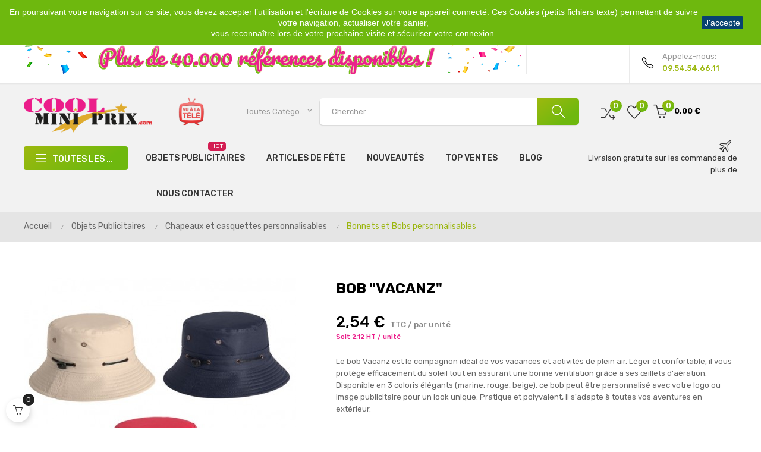

--- FILE ---
content_type: text/html; charset=utf-8
request_url: https://www.coolminiprix.com/bonnets-et-bobs-personnalisables/15644-bob-vacanz.html
body_size: 29416
content:
<!doctype html>
<html lang="fr"  class="default" >

  <head>
    
      
  <meta charset="utf-8">


  <meta http-equiv="x-ua-compatible" content="ie=edge">



  <link rel="canonical" href="https://www.coolminiprix.com/bonnets-et-bobs-personnalisables/15644-bob-vacanz.html">

  <title>Bob Vacanz personnalisable léger et ventilé | 3 coloris au choix</title>
  <meta name="description" content="Protégez-vous du soleil avec ce bob Vacanz léger et aéré, idéal pour la randonnée. 3 coloris disponibles, personnalisable avec votre logo.">
  <meta name="keywords" content="">
      
                  <link rel="alternate" href="https://www.coolminiprix.com/bonnets-et-bobs-personnalisables/15644-bob-vacanz.html" hreflang="fr-fr">
        



  <meta name="viewport" content="width=device-width, initial-scale=1">



  <link rel="icon" type="image/vnd.microsoft.icon" href="/img/favicon.ico?1604590601">
  <link rel="shortcut icon" type="image/x-icon" href="/img/favicon.ico?1604590601">


  

    <link rel="stylesheet" href="https://www.coolminiprix.com/themes/at_vega_store/assets/cache/theme-7ea6e7409.css" type="text/css" media="all">



    


  

  <script type="text/javascript">
        var LEO_COOKIE_THEME = "AT_VEGA_STORE_PANEL_CONFIG";
        var add_cart_error = "An error occurred while processing your request. Please try again";
        var ajaxsearch = "1";
        var buttoncompare_title_add = "Comparer";
        var buttoncompare_title_remove = "Retirer du Comparer";
        var buttonwishlist_title_add = "Liste de souhaits";
        var buttonwishlist_title_remove = "Supprimer du panier";
        var cancel_rating_txt = "Cancel Rating";
        var comparator_max_item = 3;
        var compared_products = [];
        var disable_review_form_txt = "existe pas un crit\u00e8re d'\u00e9valuation pour ce produit ou cette langue";
        var enable_dropdown_defaultcart = 1;
        var enable_flycart_effect = 1;
        var enable_notification = 0;
        var height_cart_item = "115";
        var isLogged = false;
        var leo_push = 0;
        var leo_search_url = "https:\/\/www.coolminiprix.com\/module\/leoproductsearch\/productsearch";
        var leo_token = "5b14bb97b9530465f70945e00b951c97";
        var leoproductsearch_static_token = "5b14bb97b9530465f70945e00b951c97";
        var leoproductsearch_token = "e181c7e311e6ca9e196a8badafe42f0f";
        var lf_is_gen_rtl = false;
        var lps_show_product_img = "1";
        var lps_show_product_price = "1";
        var lql_ajax_url = "https:\/\/www.coolminiprix.com\/module\/leoquicklogin\/leocustomer";
        var lql_is_gen_rtl = false;
        var lql_module_dir = "\/modules\/leoquicklogin\/";
        var lql_myaccount_url = "https:\/\/www.coolminiprix.com\/mon-compte";
        var lql_redirect = "";
        var number_cartitem_display = 3;
        var numpro_display = "100";
        var prestashop = {"cart":{"products":[],"totals":{"total":{"type":"total","label":"Total","amount":0,"value":"0,00\u00a0\u20ac"},"total_including_tax":{"type":"total","label":"Total TTC","amount":0,"value":"0,00\u00a0\u20ac"},"total_excluding_tax":{"type":"total","label":"Total HT :","amount":0,"value":"0,00\u00a0\u20ac"}},"subtotals":{"products":{"type":"products","label":"Sous-total","amount":0,"value":"0,00\u00a0\u20ac"},"discounts":null,"shipping":{"type":"shipping","label":"Livraison","amount":0,"value":"gratuit"},"tax":null},"products_count":0,"summary_string":"0 articles","vouchers":{"allowed":1,"added":[]},"discounts":[],"minimalPurchase":25,"minimalPurchaseRequired":"Un montant total minimum de 25,00\u00a0\u20acs HT est requis pour valider votre commande. Le montant actuel de votre commande est de 0,00\u00a0\u20ac HT."},"currency":{"name":"Euro","iso_code":"EUR","iso_code_num":"978","sign":"\u20ac"},"customer":{"lastname":null,"firstname":null,"email":null,"birthday":null,"newsletter":null,"newsletter_date_add":null,"optin":null,"website":null,"company":null,"siret":null,"ape":null,"is_logged":false,"gender":{"type":null,"name":null},"addresses":[]},"language":{"name":"Fran\u00e7ais (French)","iso_code":"fr","locale":"fr-FR","language_code":"fr-fr","is_rtl":"0","date_format_lite":"d\/m\/Y","date_format_full":"d\/m\/Y H:i:s","id":1},"page":{"title":"","canonical":null,"meta":{"title":"Bob Vacanz personnalisable l\u00e9ger et ventil\u00e9 | 3 coloris au choix","description":"Prot\u00e9gez-vous du soleil avec ce bob Vacanz l\u00e9ger et a\u00e9r\u00e9, id\u00e9al pour la randonn\u00e9e. 3 coloris disponibles, personnalisable avec votre logo.","keywords":"","robots":"index"},"page_name":"product","body_classes":{"lang-fr":true,"lang-rtl":false,"country-FR":true,"currency-EUR":true,"layout-full-width":true,"page-product":true,"tax-display-enabled":true,"product-id-15644":true,"product-Bob \"Vacanz\"":true,"product-id-category-1416":true,"product-id-manufacturer-0":true,"product-id-supplier-0":true,"product-available-for-order":true},"admin_notifications":[]},"shop":{"name":"Cool Mini Prix","logo":"\/img\/coolminiprix-logo-1573829556.jpg","stores_icon":"\/img\/dadapanda-logo_stores-1483309394.gif","favicon":"\/img\/favicon.ico"},"urls":{"base_url":"https:\/\/www.coolminiprix.com\/","current_url":"https:\/\/www.coolminiprix.com\/bonnets-et-bobs-personnalisables\/15644-bob-vacanz.html","shop_domain_url":"https:\/\/www.coolminiprix.com","img_ps_url":"https:\/\/www.coolminiprix.com\/img\/","img_cat_url":"https:\/\/www.coolminiprix.com\/img\/c\/","img_lang_url":"https:\/\/www.coolminiprix.com\/img\/l\/","img_prod_url":"https:\/\/www.coolminiprix.com\/img\/p\/","img_manu_url":"https:\/\/www.coolminiprix.com\/img\/m\/","img_sup_url":"https:\/\/www.coolminiprix.com\/img\/su\/","img_ship_url":"https:\/\/www.coolminiprix.com\/img\/s\/","img_store_url":"https:\/\/www.coolminiprix.com\/img\/st\/","img_col_url":"https:\/\/www.coolminiprix.com\/img\/co\/","img_url":"https:\/\/www.coolminiprix.com\/themes\/at_vega_store\/assets\/img\/","css_url":"https:\/\/www.coolminiprix.com\/themes\/at_vega_store\/assets\/css\/","js_url":"https:\/\/www.coolminiprix.com\/themes\/at_vega_store\/assets\/js\/","pic_url":"https:\/\/www.coolminiprix.com\/upload\/","pages":{"address":"https:\/\/www.coolminiprix.com\/adresse","addresses":"https:\/\/www.coolminiprix.com\/adresses","authentication":"https:\/\/www.coolminiprix.com\/connexion","cart":"https:\/\/www.coolminiprix.com\/panier","category":"https:\/\/www.coolminiprix.com\/index.php?controller=category","cms":"https:\/\/www.coolminiprix.com\/index.php?controller=cms","contact":"https:\/\/www.coolminiprix.com\/nous-contacter","discount":"https:\/\/www.coolminiprix.com\/reduction","guest_tracking":"https:\/\/www.coolminiprix.com\/suivi-commande-invite","history":"https:\/\/www.coolminiprix.com\/historique-commandes","identity":"https:\/\/www.coolminiprix.com\/identite","index":"https:\/\/www.coolminiprix.com\/","my_account":"https:\/\/www.coolminiprix.com\/mon-compte","order_confirmation":"https:\/\/www.coolminiprix.com\/confirmation-commande","order_detail":"https:\/\/www.coolminiprix.com\/index.php?controller=order-detail","order_follow":"https:\/\/www.coolminiprix.com\/suivi-commande","order":"https:\/\/www.coolminiprix.com\/commande","order_return":"https:\/\/www.coolminiprix.com\/index.php?controller=order-return","order_slip":"https:\/\/www.coolminiprix.com\/avoirs","pagenotfound":"https:\/\/www.coolminiprix.com\/page-introuvable","password":"https:\/\/www.coolminiprix.com\/recuperation-mot-de-passe","pdf_invoice":"https:\/\/www.coolminiprix.com\/index.php?controller=pdf-invoice","pdf_order_return":"https:\/\/www.coolminiprix.com\/index.php?controller=pdf-order-return","pdf_order_slip":"https:\/\/www.coolminiprix.com\/index.php?controller=pdf-order-slip","prices_drop":"https:\/\/www.coolminiprix.com\/promotions","product":"https:\/\/www.coolminiprix.com\/index.php?controller=product","search":"https:\/\/www.coolminiprix.com\/recherche","sitemap":"https:\/\/www.coolminiprix.com\/plan-site","stores":"https:\/\/www.coolminiprix.com\/magasins","supplier":"https:\/\/www.coolminiprix.com\/fournisseur","register":"https:\/\/www.coolminiprix.com\/connexion?create_account=1","order_login":"https:\/\/www.coolminiprix.com\/commande?login=1"},"alternative_langs":{"fr-fr":"https:\/\/www.coolminiprix.com\/bonnets-et-bobs-personnalisables\/15644-bob-vacanz.html"},"theme_assets":"\/themes\/at_vega_store\/assets\/","actions":{"logout":"https:\/\/www.coolminiprix.com\/?mylogout="},"no_picture_image":{"bySize":{"cart_default":{"url":"https:\/\/www.coolminiprix.com\/img\/p\/fr-default-cart_default.jpg","width":125,"height":125},"small_default":{"url":"https:\/\/www.coolminiprix.com\/img\/p\/fr-default-small_default.jpg","width":180,"height":150},"home_default":{"url":"https:\/\/www.coolminiprix.com\/img\/p\/fr-default-home_default.jpg","width":250,"height":250},"medium_default":{"url":"https:\/\/www.coolminiprix.com\/img\/p\/fr-default-medium_default.jpg","width":452,"height":452},"large_default":{"url":"https:\/\/www.coolminiprix.com\/img\/p\/fr-default-large_default.jpg","width":800,"height":800}},"small":{"url":"https:\/\/www.coolminiprix.com\/img\/p\/fr-default-cart_default.jpg","width":125,"height":125},"medium":{"url":"https:\/\/www.coolminiprix.com\/img\/p\/fr-default-home_default.jpg","width":250,"height":250},"large":{"url":"https:\/\/www.coolminiprix.com\/img\/p\/fr-default-large_default.jpg","width":800,"height":800},"legend":""}},"configuration":{"display_taxes_label":true,"display_prices_tax_incl":true,"is_catalog":false,"show_prices":true,"opt_in":{"partner":false},"quantity_discount":{"type":"price","label":"Prix"},"voucher_enabled":1,"return_enabled":1},"field_required":[],"breadcrumb":{"links":[{"title":"Accueil","url":"https:\/\/www.coolminiprix.com\/"},{"title":"Objets Publicitaires","url":"https:\/\/www.coolminiprix.com\/369-objets-publicitaires"},{"title":"Chapeaux et casquettes personnalisables","url":"https:\/\/www.coolminiprix.com\/1412-casquettes-et-chapeaux-personnalisables"},{"title":"Bonnets et Bobs personnalisables","url":"https:\/\/www.coolminiprix.com\/1416-bonnets-et-bobs-personnalisables"},{"title":"Bob \"Vacanz\"","url":"https:\/\/www.coolminiprix.com\/bonnets-et-bobs-personnalisables\/15644-bob-vacanz.html"}],"count":5},"link":{"protocol_link":"https:\/\/","protocol_content":"https:\/\/"},"time":1769480410,"static_token":"5b14bb97b9530465f70945e00b951c97","token":"e181c7e311e6ca9e196a8badafe42f0f"};
        var productcompare_add = "Le produit a \u00e9t\u00e9 ajout\u00e9 \u00e0 la liste comparer";
        var productcompare_add_error = "An error occurred while adding. Please try again";
        var productcompare_max_item = "Vous ne pouvez pas ajouter plus de 3 produit \u00e0 la comparaison des produits";
        var productcompare_remove = "a \u00e9t\u00e9 retir\u00e9 avec succ\u00e8s le produit de la liste comparative";
        var productcompare_remove_error = "An error occurred while removing. Please try again";
        var productcompare_url = "https:\/\/www.coolminiprix.com\/module\/leofeature\/productscompare";
        var productcompare_viewlistcompare = "Voir la liste comparer";
        var psemailsubscription_subscription = "https:\/\/www.coolminiprix.com\/module\/ps_emailsubscription\/subscription";
        var psr_icon_color = "#F19D76";
        var review_error = "An error occurred while processing your request. Please try again";
        var show_popup = 1;
        var txt_not_found = "No products found";
        var type_dropdown_defaultcart = "dropdown";
        var type_flycart_effect = "fade";
        var width_cart_item = "265";
        var wishlist_add = "Le produit a \u00e9t\u00e9 ajout\u00e9 \u00e0 votre liste";
        var wishlist_cancel_txt = "Annuler";
        var wishlist_confirm_del_txt = "Supprimer l'\u00e9l\u00e9ment s\u00e9lectionn\u00e9?";
        var wishlist_del_default_txt = "Impossible de supprimer par d\u00e9faut liste";
        var wishlist_email_txt = "Email";
        var wishlist_loggin_required = "Vous devez \u00eatre connect\u00e9 pour g\u00e9rer votre liste";
        var wishlist_ok_txt = "D'accord";
        var wishlist_quantity_required = "Vous devez saisir une quantit\u00e9";
        var wishlist_remove = "Le produit a \u00e9t\u00e9 retir\u00e9 de votre liste";
        var wishlist_reset_txt = "R\u00e9initialiser";
        var wishlist_send_txt = "Envoyer";
        var wishlist_send_wishlist_txt = "Envoyer liste";
        var wishlist_url = "https:\/\/www.coolminiprix.com\/module\/leofeature\/mywishlist";
        var wishlist_viewwishlist = "Voir votre liste";
      </script>
<script type="text/javascript">
	var choosefile_text = "Choisir le fichier";
	var turnoff_popup_text = "Ne plus afficher ce popup";
	
	var size_item_quickview = 82;
	var style_scroll_quickview = 'vertical';
	
	var size_item_page = 113;
	var style_scroll_page = 'horizontal';
	
	var size_item_quickview_attr = 101;	
	var style_scroll_quickview_attr = 'vertical';
	
	var size_item_popup = 160;
	var style_scroll_popup = 'vertical';
</script>


  <!-- @file modules\appagebuilder\views\templates\hook\header -->

<script>
    /**
     * List functions will run when document.ready()
     */
    var ap_list_functions = [];
    /**
     * List functions will run when window.load()
     */
    var ap_list_functions_loaded = [];

    /**
     * List functions will run when document.ready() for theme
     */
    
    var products_list_functions = [];
</script>


<script type='text/javascript'>
    var leoOption = {
        category_qty:1,
        product_list_image:1,
        product_one_img:1,
        productCdown: 1,
        productColor: 0,
        homeWidth: 250,
        homeheight: 250,
	}

    ap_list_functions.push(function(){
        if (typeof $.LeoCustomAjax !== "undefined" && $.isFunction($.LeoCustomAjax)) {
            var leoCustomAjax = new $.LeoCustomAjax();
            leoCustomAjax.processAjax();
        }
    });
</script>
<script type="text/javascript">
	
	var FancyboxI18nClose = "Fermer";
	var FancyboxI18nNext = "Prochain";
	var FancyboxI18nPrev = "précédent";
	var current_link = "http://www.coolminiprix.com/";		
	var currentURL = window.location;
	currentURL = String(currentURL);
	currentURL = currentURL.replace("https://","").replace("http://","").replace("www.","").replace( /#\w*/, "" );
	current_link = current_link.replace("https://","").replace("http://","").replace("www.","");
	var text_warning_select_txt = "S'il vous plaît sélectionner un pour supprimer?";
	var text_confirm_remove_txt = "Etes-vous sûr de retirer de pied de page?";
	var close_bt_txt = "Fermer";
	var list_menu = [];
	var list_menu_tmp = {};
	var list_tab = [];
	var isHomeMenu = 0;
	
</script><script>
    
    function setcook() {
        var nazwa = 'cookie_ue';
        var wartosc = '1';
        var expire = new Date();
        expire.setMonth(expire.getMonth() + 12);
        document.cookie = nazwa + "=" + escape(wartosc) + ";path=/;" + ((expire == null) ? "" : ("; expires=" + expire.toGMTString()))
    }

    
        

    
        
        function closeUeNotify() {
                        $('#cookieNotice').animate(
                    {top: '-200px'},
                    2500, function () {
                        $('#cookieNotice').hide();
                    });
            setcook();
                    }
    
        
    
</script>
<style>
    
    .closeFontAwesome:before {
        content: "\f00d";
        font-family: "FontAwesome";
        display: inline-block;
        font-size: 23px;
        line-height: 23px;
        color: #FFFFFF;
        padding-right: 15px;
        cursor: pointer;
    }

    .closeButtonNormal {
         display: block; 
        text-align: center;
        padding: 2px 5px;
        border-radius: 2px;
        color: #FFFFFF;
        background: #074270;
        cursor: pointer;
    }

    #cookieNotice p {
        margin: 0px;
        padding: 0px;
    }


    #cookieNoticeContent {
        
                    padding:10px;
                
    }

    
</style>
<div id="cookieNotice" style=" width: 100%; position: fixed;  top:0px; box-shadow: 0 0 10px 0 #FFFFFF; background: #6EB80E; z-index: 9999; font-size: 14px; line-height: 1.3em; font-family: arial; left: 0px; text-align:center; color:#FFF; opacity: 1 ">
    <div id="cookieNoticeContent" style="position:relative; margin:auto; width:100%; display:block;">
        <table style="width:100%;">
            <tr>
                        <td style="text-align:center;">
                <p>En poursuivant votre navigation sur ce site, vous devez accepter l’utilisation et l'écriture de Cookies sur votre appareil connecté. Ces Cookies (petits fichiers texte) permettent de suivre votre navigation, actualiser votre panier,</p>
<p>vous reconnaître lors de votre prochaine visite et sécuriser votre connexion.</p>
            </td>
                            <td style="width:80px; vertical-align:middle; padding-right:20px; text-align:right;">
                                            <span class="closeButtonNormal" onclick="closeUeNotify()">J'accepte</span>
                                    </td>
                        </tr>
            <tr>
                            </tr>
        </table>
    </div>
</div>  <script async src="https://www.googletagmanager.com/gtag/js?id=UA-36007195-1"></script>
  <script>
    window.dataLayer = window.dataLayer || [];
    function gtag(){dataLayer.push(arguments);}
    gtag('js', new Date());
    gtag(
      'config',
      'UA-36007195-1',
      {
        'debug_mode':false
                              }
    );
  </script>

 <script type="text/javascript">
          document.addEventListener('DOMContentLoaded', function() {
        $('article[data-id-product="57577"] a.quick-view').on(
                "click",
                function() {
                    gtag("event", "select_item", {"send_to":"UA-36007195-1","items":{"item_id":57577,"item_name":"boîte à cigarettes standard aspect marbré mix","quantity":1,"price":1.62,"currency":"EUR","index":0,"item_brand":"","item_category":"accueil","item_list_id":"product","item_variant":""}})
                });$('article[data-id-product="57578"] a.quick-view').on(
                "click",
                function() {
                    gtag("event", "select_item", {"send_to":"UA-36007195-1","items":{"item_id":57578,"item_name":"boîte à cigarettes 100mm couleur unie mix","quantity":1,"price":1.62,"currency":"EUR","index":1,"item_brand":"","item_category":"accueil","item_list_id":"product","item_variant":""}})
                });$('article[data-id-product="58183"] a.quick-view').on(
                "click",
                function() {
                    gtag("event", "select_item", {"send_to":"UA-36007195-1","items":{"item_id":58183,"item_name":"boite métallique motif rétro old cars mix 9.5x6.5x3cm","quantity":1,"price":2.79,"currency":"EUR","index":2,"item_brand":"","item_category":"accueil","item_list_id":"product","item_variant":""}})
                });$('article[data-id-product="58578"] a.quick-view').on(
                "click",
                function() {
                    gtag("event", "select_item", {"send_to":"UA-36007195-1","items":{"item_id":58578,"item_name":"selfie stick télescopique 1m10 avec liaison jack","quantity":1,"price":3.48,"currency":"EUR","index":3,"item_brand":"","item_category":"accueil","item_list_id":"product","item_variant":""}})
                });$('article[data-id-product="58640"] a.quick-view').on(
                "click",
                function() {
                    gtag("event", "select_item", {"send_to":"UA-36007195-1","items":{"item_id":58640,"item_name":"cendrier de poche en métal gravé avec mousqueton mix 5cm","quantity":1,"price":3.89,"currency":"EUR","index":4,"item_brand":"","item_category":"accueil","item_list_id":"product","item_variant":""}})
                });$('article[data-id-product="58712"] a.quick-view').on(
                "click",
                function() {
                    gtag("event", "select_item", {"send_to":"UA-36007195-1","items":{"item_id":58712,"item_name":"double hache 1m","quantity":1,"price":3.97,"currency":"EUR","index":5,"item_brand":"","item_category":"accueil","item_list_id":"product","item_variant":""}})
                });$('article[data-id-product="59154"] a.quick-view').on(
                "click",
                function() {
                    gtag("event", "select_item", {"send_to":"UA-36007195-1","items":{"item_id":59154,"item_name":"nappe en plastique bleu motif \"bière\" 2.7x1.36m","quantity":1,"price":4.64,"currency":"EUR","index":6,"item_brand":"","item_category":"accueil","item_list_id":"product","item_variant":""}})
                });$('article[data-id-product="59173"] a.quick-view').on(
                "click",
                function() {
                    gtag("event", "select_item", {"send_to":"UA-36007195-1","items":{"item_id":59173,"item_name":"nappe en plastique oktoberfest 2.7x1.36m","quantity":1,"price":4.64,"currency":"EUR","index":7,"item_brand":"","item_category":"accueil","item_list_id":"product","item_variant":""}})
                });
      });
    </script>
<?php
/**
 * NOTICE OF LICENSE
 *
 * Smartsupp live chat - official plugin. Smartsupp is free live chat with visitor recording. 
 * The plugin enables you to create a free account or sign in with existing one. Pre-integrated 
 * customer info with WooCommerce (you will see names and emails of signed in webshop visitors).
 * Optional API for advanced chat box modifications.
 *
 * You must not modify, adapt or create derivative works of this source code
 *
 *  @author    Smartsupp
 *  @copyright 2021 Smartsupp.com
 *  @license   GPL-2.0+
**/ 
?>
<script type="text/javascript">
            var _smartsupp = _smartsupp || {};
            _smartsupp.key = 'c4fb24b93944d683c58b380e2af32ea4f46de6b0';
_smartsupp.cookieDomain = '.www.coolminiprix.com';
_smartsupp.sitePlatform = 'Prestashop 1.7.6.1';
window.smartsupp||(function(d) {
                var s,c,o=smartsupp=function(){ o._.push(arguments)};o._=[];
                s=d.getElementsByTagName('script')[0];c=d.createElement('script');
                c.type='text/javascript';c.charset='utf-8';c.async=true;
                c.src='//www.smartsuppchat.com/loader.js';s.parentNode.insertBefore(c,s);
            })(document);
            </script><script type="text/javascript"></script><script>
	
   (
	function(i,s,o,g,r,a,m)
		{
				i['GoogleAnalyticsObject']=r;i[r]=i[r]||function(){
						(i[r].q=i[r].q||[]).push(arguments)
					},
				i[r].l=1*new Date();a=s.createElement(o),
				m=s.getElementsByTagName(o)[0];a.async=1;a.src=g;m.parentNode.insertBefore(a,m)
		}
	)(window,document,'script','//www.google-analytics.com/analytics.js','ga');
	
	ga('create', '', 'auto');
	ga('send', 'pageview');
</script>

<!-- Facebook Pixel Code -->
<script>
  
  !function(f,b,e,v,n,t,s)
  {if(f.fbq)return;n=f.fbq=function(){n.callMethod?
  n.callMethod.apply(n,arguments):n.queue.push(arguments)};
  if(!f._fbq)f._fbq=n;n.push=n;n.loaded=!0;n.version='2.0';
  n.queue=[];t=b.createElement(e);t.async=!0;
  t.src=v;s=b.getElementsByTagName(e)[0];
  s.parentNode.insertBefore(t,s)}(window, document,'script',
  'https://connect.facebook.net/en_US/fbevents.js');
  
  fbq('init', '');
  fbq('track', 'PageView');
</script>
<noscript><img height="1" width="1" style="display:none"
  src="https://www.facebook.com/tr?id=&ev=PageView&noscript=1"
/></noscript>
<!-- End Facebook Pixel Code -->





    
  <meta property="og:type" content="product">
  <meta property="og:url" content="https://www.coolminiprix.com/bonnets-et-bobs-personnalisables/15644-bob-vacanz.html">
  <meta property="og:title" content="Bob Vacanz personnalisable léger et ventilé | 3 coloris au choix">
  <meta property="og:site_name" content="Cool Mini Prix">
  <meta property="og:description" content="Protégez-vous du soleil avec ce bob Vacanz léger et aéré, idéal pour la randonnée. 3 coloris disponibles, personnalisable avec votre logo.">
  <meta property="og:image" content="https://www.coolminiprix.com/55448-large_default/bob-vacanz.jpg">
      <meta property="product:pretax_price:amount" content="2.12">
    <meta property="product:pretax_price:currency" content="EUR">
    <meta property="product:price:amount" content="2.54">
    <meta property="product:price:currency" content="EUR">
      <meta property="product:weight:value" content="0.052000">
  <meta property="product:weight:units" content="kg">
  
  </head>

  <body id="product" class="lang-fr country-fr currency-eur layout-full-width page-product tax-display-enabled product-id-15644 product-bob-vacanz- product-id-category-1416 product-id-manufacturer-0 product-id-supplier-0 product-available-for-order fullwidth">

    
      
    

    <main id="page">
      
              
      <header id="header">
        <div class="header-container">
          
            
  <div class="header-banner">
          <div class="container">
              <div class="inner"></div>
          </div>
        </div>



  <nav class="header-nav">
    <div class="topnav">
              <div class="inner"></div>
          </div>
    <div class="bottomnav">
              <div class="inner"><!-- @file modules\appagebuilder\views\templates\hook\ApRow -->
    <div        class="row box-nav1 ApRow  has-bg bg-boxed"
	        data-bg=" no-repeat"                style="background: no-repeat;"        >
                                            <!-- @file modules\appagebuilder\views\templates\hook\ApColumn -->
<div    class="col-xl-9 col-lg-7 col-md-7 col-sm-7 col-xs-7 col-sp-7-2 col-left ApColumn "
	    >
                    <!-- @file modules\appagebuilder\views\templates\hook\ApGeneral -->
<div     class="block ApRawHtml">
	                    <a class="top-link link-local" href="#">    <i class="icon-location-pin"></i>    <span class="gray">Emplacement</span>    <span class="black">France</span></a>    	</div><!-- @file modules\appagebuilder\views\templates\hook\ApModule -->
<!-- @file modules\appagebuilder\views\templates\hook\ApModule -->
<div class="currency-selector dropdown js-dropdown popup-over" id="currency-selector-label">
  <a href="javascript:void(0)" data-toggle="dropdown" class="popup-title"  title="Devise" aria-label="Menu déroulant devise">
    <span class="current-sign">€</span>
    <span class="name">Devise</span> 
    <span class="current">EUR</span>
    <i class="fa fa-caret-down" aria-hidden="true"></i>
  </a>
  <ul class="popup-content dropdown-menu" aria-labelledby="currency-selector-label">  
		<li  class="current" >
	  <a title="Euro" rel="nofollow" href="https://www.coolminiprix.com/bonnets-et-bobs-personnalisables/15644-bob-vacanz.html?SubmitCurrency=1&amp;id_currency=1" class="dropdown-item">EUR €</a>
	</li>
	  </ul>
</div><!-- @file modules\appagebuilder\views\templates\hook\ApImage -->
<div id="image-form_5976364278672271" class="block ApImage">
	
                            <a href="https://www.logogoodies.fr/" target=&quot;_blank&quot;>
                <img src="/themes/at_vega_store/assets/img/modules/appagebuilder/images/GIF-ok.gif" class=""
                                    title=""
            alt=""
	    style=" width:auto; 
			height:100%" />

                </a>
            	        </div>

    </div><!-- @file modules\appagebuilder\views\templates\hook\ApColumn -->
<div    class="col-xl-3 col-lg-5 col-md-5 col-sm-5 col-xs-5 col-sp-4-8 col-right ApColumn "
	    >
                    <!-- @file modules\appagebuilder\views\templates\hook\ApModule -->
<div class="userinfo-selector dropdown js-dropdown popup-over">
  <a href="javascript:void(0)" data-toggle="dropdown" class="popup-title" title="Compte">
    <i class="icon-user"></i>
    <span class="text-top">
          Bienvenue !
        </span>
    <span class="text-bold">Mon compte</span>
 </a>
  <ul class="popup-content dropdown-menu user-info">
          <li>
        <a
          class="signin leo-quicklogin"
          data-enable-sociallogin="enable"
          data-type="popup"
          data-layout="login"
          href="javascript:void(0)"
          title="Connectez-vous à votre compte client"
          rel="nofollow"
        > 
          <span>Se connecter</span>
        </a>
      </li>
            
    <li>
      <a
        class="checkout"
        href="//www.coolminiprix.com/panier?action=show"
        title="Check-out"
        rel="nofollow"
      > 
        <span>Commander</span>
      </a>
    </li>

  </ul>
</div><!-- @file modules\appagebuilder\views\templates\hook\ApGeneral -->
<div     class="block ApRawHtml">
	                    <a class="top-link link-phone" href="#">    <i class="icon-phone"></i>    <span class="gray">Appelez-nous:</span>    <span class="blue bold">09.54.54.66.11</span></a>    	</div>
    </div>            </div>
    </div>
          </div>
  </nav>



  <div class="header-top">
          <div class="inner"><!-- @file modules\appagebuilder\views\templates\hook\ApRow -->
    <div id="form_13094692027320275"        class="row box-top1 ApRow  has-bg bg-fullwidth"
	        data-bg=" #f2f2f2 no-repeat"                style=""        >
                                            <!-- @file modules\appagebuilder\views\templates\hook\ApColumn -->
<div    class="col-xl-2-4 col-lg-3 col-md-12 col-sm-12 col-xs-12 col-sp-12 col-logo ApColumn "
	    >
                    <!-- @file modules\appagebuilder\views\templates\hook\ApGenCode -->

	<div class="h-logo">    <a href="https://www.coolminiprix.com/">        <img class="img-fluid" src="/img/coolminiprix-logo-1573829556.jpg" alt="Cool Mini Prix">    </a></div>

    </div><!-- @file modules\appagebuilder\views\templates\hook\ApColumn -->
<div    class="col-sm-12 col-xs-12 col-sp-12 col-md-12 col-lg-12 col-xl-1  ApColumn "
	    >
                    <!-- @file modules\appagebuilder\views\templates\hook\ApImage -->
<div id="image-form_4812794997834373" class="block ApImage">
	
                            <img src="/themes/at_vega_store/assets/img/modules/appagebuilder/images/vu-la-tv.png" class=""
                                    title=""
            alt=""
	    style=" width:100%; 
			height:auto" />

            	        </div>

    </div><!-- @file modules\appagebuilder\views\templates\hook\ApColumn -->
<div    class="col-xl-6 col-lg-6 col-md-12 col-sm-12 col-xs-12 col-sp-12 col-search ApColumn "
	    >
                    <!-- @file modules\appagebuilder\views\templates\hook\ApModule -->


<!-- Block search module -->
<div id="leo_search_block_top" class="block exclusive search-by-category">
	<h4 class="title_block">Chercher</h4>
	<form method="get" action="https://www.coolminiprix.com/index.php?controller=productsearch" id="leosearchtopbox">
		<input type="hidden" name="fc" value="module" />
		<input type="hidden" name="module" value="leoproductsearch" />
		<input type="hidden" name="controller" value="productsearch" />
                <input type="hidden" name="leoproductsearch_static_token" value="5b14bb97b9530465f70945e00b951c97"/>
		    	<label>Recherche de produits:</label>
		<div class="block_content clearfix leoproductsearch-content">		
			<div class="list-cate-wrapper">
				<input id="leosearchtop-cate-id" name="cate" value="" type="hidden">
				<a id="dropdownListCateTop" class="select-title" rel="nofollow" data-toggle="dropdown" aria-haspopup="true" aria-expanded="false">
					<span>Toutes catégories</span>
					<i class="material-icons pull-xs-right">keyboard_arrow_down</i>
				</a>
				<div class="list-cate dropdown-menu" aria-labelledby="dropdownListCateTop">
					<a href="#" data-cate-id="" data-cate-name="Toutes catégories" class="cate-item active" >Toutes catégories</a>				
					<a href="#" data-cate-id="2" data-cate-name="Accueil" class="cate-item cate-level-1" >Accueil</a>
					
  <a href="#" data-cate-id="87" data-cate-name="Articles de fête" class="cate-item cate-level-2" >--Articles de fête</a>
  <a href="#" data-cate-id="133" data-cate-name="Événements" class="cate-item cate-level-3" >---Événements</a>
  <a href="#" data-cate-id="83" data-cate-name="Noël" class="cate-item cate-level-4" >----Noël</a>
  <a href="#" data-cate-id="230" data-cate-name="Bonnets de Noël" class="cate-item cate-level-5" >-----Bonnets de Noël</a>
  <a href="#" data-cate-id="286" data-cate-name="Déguisements de Noël" class="cate-item cate-level-5" >-----Déguisements de Noël</a>
  <a href="#" data-cate-id="287" data-cate-name="Décorations de Noël" class="cate-item cate-level-5" >-----Décorations de Noël</a>
  <a href="#" data-cate-id="288" data-cate-name="Divers Noël" class="cate-item cate-level-5" >-----Divers Noël</a>
  <a href="#" data-cate-id="350" data-cate-name="Nouvel an" class="cate-item cate-level-4" >----Nouvel an</a>
  <a href="#" data-cate-id="94" data-cate-name="St valentin" class="cate-item cate-level-4" >----St valentin</a>
  <a href="#" data-cate-id="88" data-cate-name="Anniversaire" class="cate-item cate-level-4" >----Anniversaire</a>
  <a href="#" data-cate-id="231" data-cate-name="Carnaval" class="cate-item cate-level-4" >----Carnaval</a>
  <a href="#" data-cate-id="89" data-cate-name="Mariage et Baptême" class="cate-item cate-level-4" >----Mariage et Baptême</a>
  <a href="#" data-cate-id="234" data-cate-name="Saint Patrick" class="cate-item cate-level-4" >----Saint Patrick</a>
  <a href="#" data-cate-id="226" data-cate-name="Halloween" class="cate-item cate-level-4" >----Halloween</a>
  <a href="#" data-cate-id="71" data-cate-name="Déguisements" class="cate-item cate-level-3" >---Déguisements</a>
  <a href="#" data-cate-id="1518" data-cate-name="Adulte" class="cate-item cate-level-4" >----Adulte</a>
  <a href="#" data-cate-id="1519" data-cate-name="Divers déguisements" class="cate-item cate-level-4" >----Divers déguisements</a>
  <a href="#" data-cate-id="263" data-cate-name="Homme" class="cate-item cate-level-4" >----Homme</a>
  <a href="#" data-cate-id="265" data-cate-name="Enfant" class="cate-item cate-level-4" >----Enfant</a>
  <a href="#" data-cate-id="227" data-cate-name="Morphsuits" class="cate-item cate-level-4" >----Morphsuits</a>
  <a href="#" data-cate-id="264" data-cate-name="Femme" class="cate-item cate-level-4" >----Femme</a>
  <a href="#" data-cate-id="349" data-cate-name="Déguisements divers" class="cate-item cate-level-4" >----Déguisements divers</a>
  <a href="#" data-cate-id="57" data-cate-name="Sport &amp; Supporters" class="cate-item cate-level-3" >---Sport &amp; Supporters</a>
  <a href="#" data-cate-id="245" data-cate-name="France" class="cate-item cate-level-4" >----France</a>
  <a href="#" data-cate-id="261" data-cate-name="Suisse" class="cate-item cate-level-4" >----Suisse</a>
  <a href="#" data-cate-id="246" data-cate-name="Belgique" class="cate-item cate-level-4" >----Belgique</a>
  <a href="#" data-cate-id="260" data-cate-name="Allemagne" class="cate-item cate-level-4" >----Allemagne</a>
  <a href="#" data-cate-id="249" data-cate-name="Brésil" class="cate-item cate-level-4" >----Brésil</a>
  <a href="#" data-cate-id="247" data-cate-name="Espagne" class="cate-item cate-level-4" >----Espagne</a>
  <a href="#" data-cate-id="248" data-cate-name="Italie" class="cate-item cate-level-4" >----Italie</a>
  <a href="#" data-cate-id="262" data-cate-name="Portugal" class="cate-item cate-level-4" >----Portugal</a>
  <a href="#" data-cate-id="1318" data-cate-name="Russie, Suède, Croatie, Pologne" class="cate-item cate-level-4" >----Russie, Suède, Croatie, Pologne</a>
  <a href="#" data-cate-id="1317" data-cate-name="U.S.A, Argentine, Colombie, Mexique" class="cate-item cate-level-4" >----U.S.A, Argentine, Colombie, Mexique</a>
  <a href="#" data-cate-id="1316" data-cate-name="Algerie, Maroc, Tunisie, Sénégale" class="cate-item cate-level-4" >----Algerie, Maroc, Tunisie, Sénégale</a>
  <a href="#" data-cate-id="250" data-cate-name="Autres Nations et Accessoires" class="cate-item cate-level-4" >----Autres Nations et Accessoires</a>
  <a href="#" data-cate-id="185" data-cate-name="Accessoires de déguisements" class="cate-item cate-level-3" >---Accessoires de déguisements</a>
  <a href="#" data-cate-id="1506" data-cate-name="Armes" class="cate-item cate-level-4" >----Armes</a>
  <a href="#" data-cate-id="1508" data-cate-name="Cannes" class="cate-item cate-level-4" >----Cannes</a>
  <a href="#" data-cate-id="1509" data-cate-name="Ceintures" class="cate-item cate-level-4" >----Ceintures</a>
  <a href="#" data-cate-id="309" data-cate-name="Armes et Armures" class="cate-item cate-level-4" >----Armes et Armures</a>
  <a href="#" data-cate-id="315" data-cate-name="Arcs" class="cate-item cate-level-5" >-----Arcs</a>
  <a href="#" data-cate-id="312" data-cate-name="Armures et boucliers" class="cate-item cate-level-5" >-----Armures et boucliers</a>
  <a href="#" data-cate-id="313" data-cate-name="Couteaux et haches" class="cate-item cate-level-5" >-----Couteaux et haches</a>
  <a href="#" data-cate-id="310" data-cate-name="Epées et sabres" class="cate-item cate-level-5" >-----Epées et sabres</a>
  <a href="#" data-cate-id="314" data-cate-name="Menottes" class="cate-item cate-level-5" >-----Menottes</a>
  <a href="#" data-cate-id="311" data-cate-name="Pistolets et fusils" class="cate-item cate-level-5" >-----Pistolets et fusils</a>
  <a href="#" data-cate-id="82" data-cate-name="Pistolets à billes" class="cate-item cate-level-6" >------Pistolets à billes</a>
  <a href="#" data-cate-id="362" data-cate-name="Pistolets à eau" class="cate-item cate-level-6" >------Pistolets à eau</a>
  <a href="#" data-cate-id="366" data-cate-name="Divers pistolets" class="cate-item cate-level-6" >------Divers pistolets</a>
  <a href="#" data-cate-id="365" data-cate-name="Pistolets à amorces" class="cate-item cate-level-6" >------Pistolets à amorces</a>
  <a href="#" data-cate-id="316" data-cate-name="Armes divers" class="cate-item cate-level-5" >-----Armes divers</a>
  <a href="#" data-cate-id="193" data-cate-name="Écharpes &amp; Foulards" class="cate-item cate-level-4" >----Écharpes &amp; Foulards</a>
  <a href="#" data-cate-id="289" data-cate-name="Bandanas et Zandanas" class="cate-item cate-level-4" >----Bandanas et Zandanas</a>
  <a href="#" data-cate-id="292" data-cate-name="Zandanas" class="cate-item cate-level-5" >-----Zandanas</a>
  <a href="#" data-cate-id="291" data-cate-name="Bandanas" class="cate-item cate-level-5" >-----Bandanas</a>
  <a href="#" data-cate-id="284" data-cate-name="Bijoux de fête" class="cate-item cate-level-4" >----Bijoux de fête</a>
  <a href="#" data-cate-id="1507" data-cate-name="Broches &amp; Pins" class="cate-item cate-level-5" >-----Broches &amp; Pins</a>
  <a href="#" data-cate-id="214" data-cate-name="Bagues" class="cate-item cate-level-5" >-----Bagues</a>
  <a href="#" data-cate-id="53" data-cate-name="Bracelets" class="cate-item cate-level-5" >-----Bracelets</a>
  <a href="#" data-cate-id="213" data-cate-name="Boucles d&#039;oreilles" class="cate-item cate-level-5" >-----Boucles d&#039;oreilles</a>
  <a href="#" data-cate-id="58" data-cate-name="Colliers &amp; Parures" class="cate-item cate-level-5" >-----Colliers &amp; Parures</a>
  <a href="#" data-cate-id="191" data-cate-name="Divers bijoux" class="cate-item cate-level-5" >-----Divers bijoux</a>
  <a href="#" data-cate-id="60" data-cate-name="Montres" class="cate-item cate-level-5" >-----Montres</a>
  <a href="#" data-cate-id="1505" data-cate-name="Badge &amp; Pin&#039;s" class="cate-item cate-level-5" >-----Badge &amp; Pin&#039;s</a>
  <a href="#" data-cate-id="166" data-cate-name="Boas et Pompons" class="cate-item cate-level-4" >----Boas et Pompons</a>
  <a href="#" data-cate-id="167" data-cate-name="Sexy &amp; Charme" class="cate-item cate-level-4" >----Sexy &amp; Charme</a>
  <a href="#" data-cate-id="278" data-cate-name="Bretelles et Ceintures" class="cate-item cate-level-4" >----Bretelles et Ceintures</a>
  <a href="#" data-cate-id="342" data-cate-name="Ceintures" class="cate-item cate-level-5" >-----Ceintures</a>
  <a href="#" data-cate-id="293" data-cate-name="Bretelles" class="cate-item cate-level-5" >-----Bretelles</a>
  <a href="#" data-cate-id="194" data-cate-name="Bonnets &amp; Chapkas" class="cate-item cate-level-4" >----Bonnets &amp; Chapkas</a>
  <a href="#" data-cate-id="317" data-cate-name="Casques" class="cate-item cate-level-4" >----Casques</a>
  <a href="#" data-cate-id="318" data-cate-name="Casquettes et Berets" class="cate-item cate-level-4" >----Casquettes et Berets</a>
  <a href="#" data-cate-id="270" data-cate-name="Chapeaux" class="cate-item cate-level-4" >----Chapeaux</a>
  <a href="#" data-cate-id="1510" data-cate-name="Casques" class="cate-item cate-level-5" >-----Casques</a>
  <a href="#" data-cate-id="1511" data-cate-name="Casquettes et Bob" class="cate-item cate-level-5" >-----Casquettes et Bob</a>
  <a href="#" data-cate-id="1512" data-cate-name="Chapeaux borsalino" class="cate-item cate-level-5" >-----Chapeaux borsalino</a>
  <a href="#" data-cate-id="1513" data-cate-name="Chapeaux en carton" class="cate-item cate-level-5" >-----Chapeaux en carton</a>
  <a href="#" data-cate-id="1514" data-cate-name="Chapeaux hauts de forme" class="cate-item cate-level-5" >-----Chapeaux hauts de forme</a>
  <a href="#" data-cate-id="266" data-cate-name="Chapeaux de pirate" class="cate-item cate-level-5" >-----Chapeaux de pirate</a>
  <a href="#" data-cate-id="1515" data-cate-name="Mini chapeaux" class="cate-item cate-level-5" >-----Mini chapeaux</a>
  <a href="#" data-cate-id="269" data-cate-name="Chapeau de cowboy" class="cate-item cate-level-5" >-----Chapeau de cowboy</a>
  <a href="#" data-cate-id="268" data-cate-name="Chapeaux de sorcières" class="cate-item cate-level-5" >-----Chapeaux de sorcières</a>
  <a href="#" data-cate-id="307" data-cate-name="Chapeaux  borsalino" class="cate-item cate-level-5" >-----Chapeaux  borsalino</a>
  <a href="#" data-cate-id="308" data-cate-name="Chapeaux PVC" class="cate-item cate-level-5" >-----Chapeaux PVC</a>
  <a href="#" data-cate-id="338" data-cate-name="Chapeaux de carnaval" class="cate-item cate-level-5" >-----Chapeaux de carnaval</a>
  <a href="#" data-cate-id="337" data-cate-name="Chapeaux Divers " class="cate-item cate-level-5" >-----Chapeaux Divers </a>
  <a href="#" data-cate-id="272" data-cate-name="Chapeaux de paille" class="cate-item cate-level-5" >-----Chapeaux de paille</a>
  <a href="#" data-cate-id="353" data-cate-name="Chaussures et Bottes" class="cate-item cate-level-4" >----Chaussures et Bottes</a>
  <a href="#" data-cate-id="361" data-cate-name="Lentilles et Tatouages" class="cate-item cate-level-4" >----Lentilles et Tatouages</a>
  <a href="#" data-cate-id="290" data-cate-name="Collants, Bas et Jarretelles " class="cate-item cate-level-4" >----Collants, Bas et Jarretelles </a>
  <a href="#" data-cate-id="296" data-cate-name="Bas" class="cate-item cate-level-5" >-----Bas</a>
  <a href="#" data-cate-id="297" data-cate-name="Jarretelles" class="cate-item cate-level-5" >-----Jarretelles</a>
  <a href="#" data-cate-id="295" data-cate-name="Collants" class="cate-item cate-level-5" >-----Collants</a>
  <a href="#" data-cate-id="285" data-cate-name="Couronnes et Diadèmes" class="cate-item cate-level-4" >----Couronnes et Diadèmes</a>
  <a href="#" data-cate-id="298" data-cate-name="Couronnes" class="cate-item cate-level-5" >-----Couronnes</a>
  <a href="#" data-cate-id="299" data-cate-name="Diadèmes" class="cate-item cate-level-5" >-----Diadèmes</a>
  <a href="#" data-cate-id="339" data-cate-name="Cravates et Noeuds papillon" class="cate-item cate-level-4" >----Cravates et Noeuds papillon</a>
  <a href="#" data-cate-id="341" data-cate-name="Noeuds papillon" class="cate-item cate-level-5" >-----Noeuds papillon</a>
  <a href="#" data-cate-id="340" data-cate-name="Cravates" class="cate-item cate-level-5" >-----Cravates</a>
  <a href="#" data-cate-id="251" data-cate-name="Lunettes de soleil" class="cate-item cate-level-4" >----Lunettes de soleil</a>
  <a href="#" data-cate-id="333" data-cate-name="Divers accessoires de déguisement" class="cate-item cate-level-4" >----Divers accessoires de déguisement</a>
  <a href="#" data-cate-id="283" data-cate-name="Fausses Moustaches et Barbes" class="cate-item cate-level-4" >----Fausses Moustaches et Barbes</a>
  <a href="#" data-cate-id="306" data-cate-name="Fausses barbes" class="cate-item cate-level-5" >-----Fausses barbes</a>
  <a href="#" data-cate-id="305" data-cate-name="Fausses moustaches" class="cate-item cate-level-5" >-----Fausses moustaches</a>
  <a href="#" data-cate-id="187" data-cate-name="Gants et Mitaines" class="cate-item cate-level-4" >----Gants et Mitaines</a>
  <a href="#" data-cate-id="301" data-cate-name="Mitaines" class="cate-item cate-level-5" >-----Mitaines</a>
  <a href="#" data-cate-id="300" data-cate-name="Gants" class="cate-item cate-level-5" >-----Gants</a>
  <a href="#" data-cate-id="282" data-cate-name="Lunettes de fête" class="cate-item cate-level-4" >----Lunettes de fête</a>
  <a href="#" data-cate-id="303" data-cate-name="Lunettes store à barreaux " class="cate-item cate-level-5" >-----Lunettes store à barreaux </a>
  <a href="#" data-cate-id="304" data-cate-name="Lunettes Gag" class="cate-item cate-level-5" >-----Lunettes Gag</a>
  <a href="#" data-cate-id="302" data-cate-name="Lunettes grille" class="cate-item cate-level-5" >-----Lunettes grille</a>
  <a href="#" data-cate-id="358" data-cate-name="Vernis et Faux ongles" class="cate-item cate-level-4" >----Vernis et Faux ongles</a>
  <a href="#" data-cate-id="129" data-cate-name="Masques" class="cate-item cate-level-4" >----Masques</a>
  <a href="#" data-cate-id="273" data-cate-name="Masques en latex" class="cate-item cate-level-5" >-----Masques en latex</a>
  <a href="#" data-cate-id="275" data-cate-name="Masques coque" class="cate-item cate-level-5" >-----Masques coque</a>
  <a href="#" data-cate-id="277" data-cate-name="Masques vénitiens" class="cate-item cate-level-5" >-----Masques vénitiens</a>
  <a href="#" data-cate-id="276" data-cate-name="Masques divers" class="cate-item cate-level-5" >-----Masques divers</a>
  <a href="#" data-cate-id="274" data-cate-name="Masques loups" class="cate-item cate-level-5" >-----Masques loups</a>
  <a href="#" data-cate-id="186" data-cate-name="Maquillages et Faux cils" class="cate-item cate-level-4" >----Maquillages et Faux cils</a>
  <a href="#" data-cate-id="160" data-cate-name="Perruques" class="cate-item cate-level-4" >----Perruques</a>
  <a href="#" data-cate-id="280" data-cate-name="Serres tête et Bandeau" class="cate-item cate-level-4" >----Serres tête et Bandeau</a>
  <a href="#" data-cate-id="279" data-cate-name="Ailes et Fée" class="cate-item cate-level-4" >----Ailes et Fée</a>
  <a href="#" data-cate-id="132" data-cate-name="Accessoires de fêtes" class="cate-item cate-level-3" >---Accessoires de fêtes</a>
  <a href="#" data-cate-id="165" data-cate-name="Articles gonflables" class="cate-item cate-level-4" >----Articles gonflables</a>
  <a href="#" data-cate-id="1516" data-cate-name="Drapeaux" class="cate-item cate-level-4" >----Drapeaux</a>
  <a href="#" data-cate-id="158" data-cate-name="Ballons latex" class="cate-item cate-level-4" >----Ballons latex</a>
  <a href="#" data-cate-id="348" data-cate-name="Bombes et Serpentins" class="cate-item cate-level-4" >----Bombes et Serpentins</a>
  <a href="#" data-cate-id="182" data-cate-name="Bougies et Lanternes" class="cate-item cate-level-4" >----Bougies et Lanternes</a>
  <a href="#" data-cate-id="159" data-cate-name="Confettis et Cotillons" class="cate-item cate-level-4" >----Confettis et Cotillons</a>
  <a href="#" data-cate-id="188" data-cate-name="Décorations de salle" class="cate-item cate-level-4" >----Décorations de salle</a>
  <a href="#" data-cate-id="281" data-cate-name="Eventails" class="cate-item cate-level-4" >----Eventails</a>
  <a href="#" data-cate-id="355" data-cate-name="Fleurs artificielles" class="cate-item cate-level-4" >----Fleurs artificielles</a>
  <a href="#" data-cate-id="181" data-cate-name="Fontaines, Cierges et Fumigènes" class="cate-item cate-level-4" >----Fontaines, Cierges et Fumigènes</a>
  <a href="#" data-cate-id="212" data-cate-name="Farces et Attrapes" class="cate-item cate-level-4" >----Farces et Attrapes</a>
  <a href="#" data-cate-id="163" data-cate-name="Guirlandes et Pétales" class="cate-item cate-level-4" >----Guirlandes et Pétales</a>
  <a href="#" data-cate-id="351" data-cate-name="Lampions " class="cate-item cate-level-4" >----Lampions </a>
  <a href="#" data-cate-id="334" data-cate-name="Parapluies et Ombrelles" class="cate-item cate-level-4" >----Parapluies et Ombrelles</a>
  <a href="#" data-cate-id="346" data-cate-name="Pinatas" class="cate-item cate-level-4" >----Pinatas</a>
  <a href="#" data-cate-id="164" data-cate-name="Verres et Vaisselles" class="cate-item cate-level-4" >----Verres et Vaisselles</a>
  <a href="#" data-cate-id="210" data-cate-name="Lumineux et fluorescents" class="cate-item cate-level-4" >----Lumineux et fluorescents</a>
  <a href="#" data-cate-id="1517" data-cate-name="Bijoux lumineux" class="cate-item cate-level-5" >-----Bijoux lumineux</a>
  <a href="#" data-cate-id="222" data-cate-name="Articles fluorescents" class="cate-item cate-level-5" >-----Articles fluorescents</a>
  <a href="#" data-cate-id="197" data-cate-name="Balles lumineuses" class="cate-item cate-level-5" >-----Balles lumineuses</a>
  <a href="#" data-cate-id="228" data-cate-name="Badges lumineux" class="cate-item cate-level-5" >-----Badges lumineux</a>
  <a href="#" data-cate-id="219" data-cate-name="Bâtons lumineux" class="cate-item cate-level-5" >-----Bâtons lumineux</a>
  <a href="#" data-cate-id="198" data-cate-name="Bijoux  lumineux" class="cate-item cate-level-5" >-----Bijoux  lumineux</a>
  <a href="#" data-cate-id="217" data-cate-name="Chapeau &amp; Casquette" class="cate-item cate-level-5" >-----Chapeau &amp; Casquette</a>
  <a href="#" data-cate-id="218" data-cate-name="Déco lumineuses" class="cate-item cate-level-5" >-----Déco lumineuses</a>
  <a href="#" data-cate-id="223" data-cate-name="Gadgets lumineux" class="cate-item cate-level-5" >-----Gadgets lumineux</a>
  <a href="#" data-cate-id="196" data-cate-name="Lunettes lumineuses" class="cate-item cate-level-5" >-----Lunettes lumineuses</a>
  <a href="#" data-cate-id="216" data-cate-name="Serre tête lumineux" class="cate-item cate-level-5" >-----Serre tête lumineux</a>
  <a href="#" data-cate-id="220" data-cate-name="Verres &amp; Glaçons lumineux" class="cate-item cate-level-5" >-----Verres &amp; Glaçons lumineux</a>
  <a href="#" data-cate-id="319" data-cate-name="Fêtes par thème" class="cate-item cate-level-3" >---Fêtes par thème</a>
  <a href="#" data-cate-id="326" data-cate-name="Chevalier" class="cate-item cate-level-4" >----Chevalier</a>
  <a href="#" data-cate-id="323" data-cate-name="Clown" class="cate-item cate-level-4" >----Clown</a>
  <a href="#" data-cate-id="324" data-cate-name="Cowboy et Western" class="cate-item cate-level-4" >----Cowboy et Western</a>
  <a href="#" data-cate-id="229" data-cate-name="Disco et Années 80" class="cate-item cate-level-4" >----Disco et Années 80</a>
  <a href="#" data-cate-id="332" data-cate-name="Gangster et Mafia" class="cate-item cate-level-4" >----Gangster et Mafia</a>
  <a href="#" data-cate-id="321" data-cate-name="Indien" class="cate-item cate-level-4" >----Indien</a>
  <a href="#" data-cate-id="329" data-cate-name="Infirmière et Docteur" class="cate-item cate-level-4" >----Infirmière et Docteur</a>
  <a href="#" data-cate-id="327" data-cate-name="Ninja" class="cate-item cate-level-4" >----Ninja</a>
  <a href="#" data-cate-id="320" data-cate-name="Pirate" class="cate-item cate-level-4" >----Pirate</a>
  <a href="#" data-cate-id="325" data-cate-name="Policier et Pompier" class="cate-item cate-level-4" >----Policier et Pompier</a>
  <a href="#" data-cate-id="328" data-cate-name="Rasta et Baba Cool" class="cate-item cate-level-4" >----Rasta et Baba Cool</a>
  <a href="#" data-cate-id="331" data-cate-name="Roi et Princesse" class="cate-item cate-level-4" >----Roi et Princesse</a>
  <a href="#" data-cate-id="330" data-cate-name="Romain et Gaulois" class="cate-item cate-level-4" >----Romain et Gaulois</a>
  <a href="#" data-cate-id="92" data-cate-name="Tahiti &amp; Hawaï" class="cate-item cate-level-4" >----Tahiti &amp; Hawaï</a>
  <a href="#" data-cate-id="347" data-cate-name="Sorcières" class="cate-item cate-level-4" >----Sorcières</a>
  <a href="#" data-cate-id="322" data-cate-name="Ange et Démon" class="cate-item cate-level-4" >----Ange et Démon</a>
  <a href="#" data-cate-id="369" data-cate-name="Objets Publicitaires" class="cate-item cate-level-2" >--Objets Publicitaires</a>
  <a href="#" data-cate-id="382" data-cate-name="Casquettes et Chapeaux" class="cate-item cate-level-3" >---Casquettes et Chapeaux</a>
  <a href="#" data-cate-id="380" data-cate-name="Objets Enfant" class="cate-item cate-level-3" >---Objets Enfant</a>
  <a href="#" data-cate-id="381" data-cate-name="Été et Plage" class="cate-item cate-level-3" >---Été et Plage</a>
  <a href="#" data-cate-id="377" data-cate-name="Maison Cuisine et Décoration" class="cate-item cate-level-3" >---Maison Cuisine et Décoration</a>
  <a href="#" data-cate-id="372" data-cate-name="Stylos et Ecriture" class="cate-item cate-level-3" >---Stylos et Ecriture</a>
  <a href="#" data-cate-id="371" data-cate-name="Bureau et Affaires" class="cate-item cate-level-3" >---Bureau et Affaires</a>
  <a href="#" data-cate-id="374" data-cate-name="Cadeaux Premium" class="cate-item cate-level-3" >---Cadeaux Premium</a>
  <a href="#" data-cate-id="386" data-cate-name="Événements et Animations" class="cate-item cate-level-3" >---Événements et Animations</a>
  <a href="#" data-cate-id="375" data-cate-name="Ligne Sublimation" class="cate-item cate-level-3" >---Ligne Sublimation</a>
  <a href="#" data-cate-id="379" data-cate-name="Objets Femme" class="cate-item cate-level-3" >---Objets Femme</a>
  <a href="#" data-cate-id="387" data-cate-name="Objets Noël" class="cate-item cate-level-3" >---Objets Noël</a>
  <a href="#" data-cate-id="385" data-cate-name="Outils Bricolage et Voiture" class="cate-item cate-level-3" >---Outils Bricolage et Voiture</a>
  <a href="#" data-cate-id="384" data-cate-name="Pluie et Froid" class="cate-item cate-level-3" >---Pluie et Froid</a>
  <a href="#" data-cate-id="376" data-cate-name="Sacs" class="cate-item cate-level-3" >---Sacs</a>
  <a href="#" data-cate-id="378" data-cate-name="Soin et Santé" class="cate-item cate-level-3" >---Soin et Santé</a>
  <a href="#" data-cate-id="370" data-cate-name="Technologie" class="cate-item cate-level-3" >---Technologie</a>
  <a href="#" data-cate-id="383" data-cate-name="Textile Été et Hiver" class="cate-item cate-level-3" >---Textile Été et Hiver</a>
  <a href="#" data-cate-id="373" data-cate-name="Voyage, Loisirs et Sports" class="cate-item cate-level-3" >---Voyage, Loisirs et Sports</a>
  <a href="#" data-cate-id="1384" data-cate-name="Ecriture et Stylos personnalisables" class="cate-item cate-level-3" >---Ecriture et Stylos personnalisables</a>
  <a href="#" data-cate-id="1385" data-cate-name="Stylos personnalisés en PVC" class="cate-item cate-level-4" >----Stylos personnalisés en PVC</a>
  <a href="#" data-cate-id="1386" data-cate-name="Stylos personnalisés en métal" class="cate-item cate-level-4" >----Stylos personnalisés en métal</a>
  <a href="#" data-cate-id="1387" data-cate-name="Stylos Stylets personnalisés" class="cate-item cate-level-4" >----Stylos Stylets personnalisés</a>
  <a href="#" data-cate-id="1388" data-cate-name="Crayons de papier personnalisés" class="cate-item cate-level-4" >----Crayons de papier personnalisés</a>
  <a href="#" data-cate-id="1389" data-cate-name="Marqueurs et surligneurs personnalisés" class="cate-item cate-level-4" >----Marqueurs et surligneurs personnalisés</a>
  <a href="#" data-cate-id="1390" data-cate-name="Parures et sets personnalisés" class="cate-item cate-level-4" >----Parures et sets personnalisés</a>
  <a href="#" data-cate-id="1391" data-cate-name="Accessoires de bureau personnalisables" class="cate-item cate-level-3" >---Accessoires de bureau personnalisables</a>
  <a href="#" data-cate-id="1392" data-cate-name="Portes documents et conférenciers personnalisés" class="cate-item cate-level-4" >----Portes documents et conférenciers personnalisés</a>
  <a href="#" data-cate-id="1393" data-cate-name="Cahiers, blocs-notes et mémos personnalisés" class="cate-item cate-level-4" >----Cahiers, blocs-notes et mémos personnalisés</a>
  <a href="#" data-cate-id="1394" data-cate-name="Calculatrices et horloges personnalisées" class="cate-item cate-level-4" >----Calculatrices et horloges personnalisées</a>
  <a href="#" data-cate-id="1395" data-cate-name="Balles et anti stress personnalisés" class="cate-item cate-level-4" >----Balles et anti stress personnalisés</a>
  <a href="#" data-cate-id="1396" data-cate-name="Trousses et portes stylos personnalisés" class="cate-item cate-level-4" >----Trousses et portes stylos personnalisés</a>
  <a href="#" data-cate-id="1397" data-cate-name="Autres accessoires de bureau personnalisés" class="cate-item cate-level-4" >----Autres accessoires de bureau personnalisés</a>
  <a href="#" data-cate-id="1487" data-cate-name="Lunch box et bento personnalisables" class="cate-item cate-level-4" >----Lunch box et bento personnalisables</a>
  <a href="#" data-cate-id="1398" data-cate-name="Événements, salons, foires et animations" class="cate-item cate-level-3" >---Événements, salons, foires et animations</a>
  <a href="#" data-cate-id="1399" data-cate-name="Badges et pin&#039;s personnalisés" class="cate-item cate-level-4" >----Badges et pin&#039;s personnalisés</a>
  <a href="#" data-cate-id="1400" data-cate-name="Portes-badge lanyards et tours de cou" class="cate-item cate-level-4" >----Portes-badge lanyards et tours de cou</a>
  <a href="#" data-cate-id="1401" data-cate-name="Drapeaux, bannières et banderoles" class="cate-item cate-level-4" >----Drapeaux, bannières et banderoles</a>
  <a href="#" data-cate-id="1402" data-cate-name="Bracelets identification personnalisables" class="cate-item cate-level-4" >----Bracelets identification personnalisables</a>
  <a href="#" data-cate-id="1404" data-cate-name="Textiles et Accessoires personnalisables" class="cate-item cate-level-3" >---Textiles et Accessoires personnalisables</a>
  <a href="#" data-cate-id="1405" data-cate-name="T-shirts et polos Homme" class="cate-item cate-level-4" >----T-shirts et polos Homme</a>
  <a href="#" data-cate-id="1406" data-cate-name="T-shirts et polos Femme" class="cate-item cate-level-4" >----T-shirts et polos Femme</a>
  <a href="#" data-cate-id="1407" data-cate-name="T-shirts et vêtements Enfant" class="cate-item cate-level-4" >----T-shirts et vêtements Enfant</a>
  <a href="#" data-cate-id="1408" data-cate-name="Vestes et gilets Homme" class="cate-item cate-level-4" >----Vestes et gilets Homme</a>
  <a href="#" data-cate-id="1409" data-cate-name="Vestes et gilets Femme" class="cate-item cate-level-4" >----Vestes et gilets Femme</a>
  <a href="#" data-cate-id="1410" data-cate-name="Tabliers de service et de cuisine" class="cate-item cate-level-4" >----Tabliers de service et de cuisine</a>
  <a href="#" data-cate-id="1411" data-cate-name="Echarpes, bonnets et gants personnalisables" class="cate-item cate-level-4" >----Echarpes, bonnets et gants personnalisables</a>
  <a href="#" data-cate-id="1412" data-cate-name="Chapeaux et casquettes personnalisables" class="cate-item cate-level-3" >---Chapeaux et casquettes personnalisables</a>
  <a href="#" data-cate-id="1413" data-cate-name="Casquettes et visières personnalisables" class="cate-item cate-level-4" >----Casquettes et visières personnalisables</a>
  <a href="#" data-cate-id="1414" data-cate-name="Chapeaux de paille personnalisables" class="cate-item cate-level-4" >----Chapeaux de paille personnalisables</a>
  <a href="#" data-cate-id="1415" data-cate-name="Chapeaux synthétiques personnalisables" class="cate-item cate-level-4" >----Chapeaux synthétiques personnalisables</a>
  <a href="#" data-cate-id="1416" data-cate-name="Bonnets et Bobs personnalisables" class="cate-item cate-level-4" >----Bonnets et Bobs personnalisables</a>
  <a href="#" data-cate-id="1417" data-cate-name="Sacs et bagagerie personnalisables" class="cate-item cate-level-3" >---Sacs et bagagerie personnalisables</a>
  <a href="#" data-cate-id="1418" data-cate-name="Sacs shopping publicitaires - Tote bags" class="cate-item cate-level-4" >----Sacs shopping publicitaires - Tote bags</a>
  <a href="#" data-cate-id="1419" data-cate-name="Sacs glacières isothermes personnalisables" class="cate-item cate-level-4" >----Sacs glacières isothermes personnalisables</a>
  <a href="#" data-cate-id="1420" data-cate-name="Sacs à dos personnalisables" class="cate-item cate-level-4" >----Sacs à dos personnalisables</a>
  <a href="#" data-cate-id="1421" data-cate-name="Sacs de sport personnalisables" class="cate-item cate-level-4" >----Sacs de sport personnalisables</a>
  <a href="#" data-cate-id="1422" data-cate-name="Sacs de voyage et valises personnalisables" class="cate-item cate-level-4" >----Sacs de voyage et valises personnalisables</a>
  <a href="#" data-cate-id="1423" data-cate-name="Divers sacs et bananes personnalisables" class="cate-item cate-level-4" >----Divers sacs et bananes personnalisables</a>
  <a href="#" data-cate-id="1424" data-cate-name="Gamme spéciale enfants" class="cate-item cate-level-3" >---Gamme spéciale enfants</a>
  <a href="#" data-cate-id="1426" data-cate-name="Jeux et jouets publicitaires personnalisables" class="cate-item cate-level-4" >----Jeux et jouets publicitaires personnalisables</a>
  <a href="#" data-cate-id="1427" data-cate-name="Peluches et doudous personnalisables" class="cate-item cate-level-4" >----Peluches et doudous personnalisables</a>
  <a href="#" data-cate-id="1428" data-cate-name="Autres accessoires Enfant personnalisables" class="cate-item cate-level-4" >----Autres accessoires Enfant personnalisables</a>
  <a href="#" data-cate-id="1425" data-cate-name="Crayons de couleur, coloriages" class="cate-item cate-level-4" >----Crayons de couleur, coloriages</a>
  <a href="#" data-cate-id="1429" data-cate-name="Objets de poche personnalisables" class="cate-item cate-level-3" >---Objets de poche personnalisables</a>
  <a href="#" data-cate-id="1430" data-cate-name="Portes-clés publicitaires personnalisables" class="cate-item cate-level-4" >----Portes-clés publicitaires personnalisables</a>
  <a href="#" data-cate-id="1431" data-cate-name="Porte-clés lumineux personnalisables" class="cate-item cate-level-4" >----Porte-clés lumineux personnalisables</a>
  <a href="#" data-cate-id="1432" data-cate-name="Briquets personnalisables" class="cate-item cate-level-4" >----Briquets personnalisables</a>
  <a href="#" data-cate-id="1433" data-cate-name="Portefeuilles et portes-monnaie personnalisables" class="cate-item cate-level-4" >----Portefeuilles et portes-monnaie personnalisables</a>
  <a href="#" data-cate-id="1434" data-cate-name="Protèges cartes et RFID" class="cate-item cate-level-4" >----Protèges cartes et RFID</a>
  <a href="#" data-cate-id="1435" data-cate-name="Soin, santé et accessoires Femme" class="cate-item cate-level-3" >---Soin, santé et accessoires Femme</a>
  <a href="#" data-cate-id="1504" data-cate-name="Protections COVID-19 personnalisables" class="cate-item cate-level-4" >----Protections COVID-19 personnalisables</a>
  <a href="#" data-cate-id="1437" data-cate-name="Accessoires médicaux personnalisables" class="cate-item cate-level-4" >----Accessoires médicaux personnalisables</a>
  <a href="#" data-cate-id="1438" data-cate-name="Hygiène et soins personnalisables" class="cate-item cate-level-4" >----Hygiène et soins personnalisables</a>
  <a href="#" data-cate-id="1440" data-cate-name="Bien-être personnalisables" class="cate-item cate-level-4" >----Bien-être personnalisables</a>
  <a href="#" data-cate-id="1441" data-cate-name="Trousses et nécessaires personnalisables" class="cate-item cate-level-4" >----Trousses et nécessaires personnalisables</a>
  <a href="#" data-cate-id="1442" data-cate-name="Beauté et miroirs personnalisables" class="cate-item cate-level-4" >----Beauté et miroirs personnalisables</a>
  <a href="#" data-cate-id="1443" data-cate-name="Montres et bijoux personnalisables" class="cate-item cate-level-4" >----Montres et bijoux personnalisables</a>
  <a href="#" data-cate-id="1444" data-cate-name="Été et plage publicitaires" class="cate-item cate-level-3" >---Été et plage publicitaires</a>
  <a href="#" data-cate-id="1445" data-cate-name="Lunettes de soleil personnalisables" class="cate-item cate-level-4" >----Lunettes de soleil personnalisables</a>
  <a href="#" data-cate-id="1446" data-cate-name="Cendriers de plage personnalisables" class="cate-item cate-level-4" >----Cendriers de plage personnalisables</a>
  <a href="#" data-cate-id="1447" data-cate-name="Gonflables et jeux de plage personnalisables" class="cate-item cate-level-4" >----Gonflables et jeux de plage personnalisables</a>
  <a href="#" data-cate-id="1448" data-cate-name="Sacs de plage personnalisables" class="cate-item cate-level-4" >----Sacs de plage personnalisables</a>
  <a href="#" data-cate-id="1449" data-cate-name="Eventails publicitaires personnalisables" class="cate-item cate-level-4" >----Eventails publicitaires personnalisables</a>
  <a href="#" data-cate-id="1450" data-cate-name="Nattes de plage et serviettes personnalisables" class="cate-item cate-level-4" >----Nattes de plage et serviettes personnalisables</a>
  <a href="#" data-cate-id="1451" data-cate-name="Autres articles plage et été personnalisables" class="cate-item cate-level-4" >----Autres articles plage et été personnalisables</a>
  <a href="#" data-cate-id="1452" data-cate-name="Maison cuisine et décorations" class="cate-item cate-level-3" >---Maison cuisine et décorations</a>
  <a href="#" data-cate-id="1453" data-cate-name="Tasses et mugs personnalisables" class="cate-item cate-level-4" >----Tasses et mugs personnalisables</a>
  <a href="#" data-cate-id="1454" data-cate-name="Ouvres bouteilles et décapsuleurs personnalisables" class="cate-item cate-level-4" >----Ouvres bouteilles et décapsuleurs personnalisables</a>
  <a href="#" data-cate-id="1455" data-cate-name="Verres, sous-verres et identificateurs personnalisables" class="cate-item cate-level-4" >----Verres, sous-verres et identificateurs personnalisables</a>
  <a href="#" data-cate-id="1456" data-cate-name="Vin et spiritueux personnalisables" class="cate-item cate-level-4" >----Vin et spiritueux personnalisables</a>
  <a href="#" data-cate-id="1457" data-cate-name="Gourdes, bouteilles et bidons personnalisables" class="cate-item cate-level-4" >----Gourdes, bouteilles et bidons personnalisables</a>
  <a href="#" data-cate-id="1458" data-cate-name="Jardin et barbecues personnalisables" class="cate-item cate-level-4" >----Jardin et barbecues personnalisables</a>
  <a href="#" data-cate-id="1482" data-cate-name="Accessoires de maison personnalisables" class="cate-item cate-level-4" >----Accessoires de maison personnalisables</a>
  <a href="#" data-cate-id="1483" data-cate-name="Accessoires de cuisine personnalisables" class="cate-item cate-level-4" >----Accessoires de cuisine personnalisables</a>
  <a href="#" data-cate-id="1484" data-cate-name="Animalerie personnalisables" class="cate-item cate-level-4" >----Animalerie personnalisables</a>
  <a href="#" data-cate-id="1459" data-cate-name="Pluie et protections personnalisables" class="cate-item cate-level-3" >---Pluie et protections personnalisables</a>
  <a href="#" data-cate-id="1460" data-cate-name="Parapluies publicitaires personnalisables" class="cate-item cate-level-4" >----Parapluies publicitaires personnalisables</a>
  <a href="#" data-cate-id="1461" data-cate-name="Coupes vent et ponchos personnalisables" class="cate-item cate-level-4" >----Coupes vent et ponchos personnalisables</a>
  <a href="#" data-cate-id="1462" data-cate-name="Objets High-Tech personnalisables" class="cate-item cate-level-3" >---Objets High-Tech personnalisables</a>
  <a href="#" data-cate-id="1464" data-cate-name="Chargeurs, batteries USB, power bank personnalisables" class="cate-item cate-level-4" >----Chargeurs, batteries USB, power bank personnalisables</a>
  <a href="#" data-cate-id="1465" data-cate-name="Supports téléphone et tablette personnalisables" class="cate-item cate-level-4" >----Supports téléphone et tablette personnalisables</a>
  <a href="#" data-cate-id="1466" data-cate-name="Casques et écouteurs personnalisables" class="cate-item cate-level-4" >----Casques et écouteurs personnalisables</a>
  <a href="#" data-cate-id="1467" data-cate-name="Enceintes et caméra publicitaires personnalisables" class="cate-item cate-level-4" >----Enceintes et caméra publicitaires personnalisables</a>
  <a href="#" data-cate-id="1468" data-cate-name="Accessoires ordinateurs personnalisables" class="cate-item cate-level-4" >----Accessoires ordinateurs personnalisables</a>
  <a href="#" data-cate-id="1469" data-cate-name="Accessoires téléphone et tablette personnalisables" class="cate-item cate-level-4" >----Accessoires téléphone et tablette personnalisables</a>
  <a href="#" data-cate-id="1470" data-cate-name="Clé USB personnalisables" class="cate-item cate-level-4" >----Clé USB personnalisables</a>
  <a href="#" data-cate-id="1463" data-cate-name="Autres objets technologiques personnalisables" class="cate-item cate-level-4" >----Autres objets technologiques personnalisables</a>
  <a href="#" data-cate-id="1471" data-cate-name="Sport et loisirs personnalisables" class="cate-item cate-level-3" >---Sport et loisirs personnalisables</a>
  <a href="#" data-cate-id="1472" data-cate-name="Accessoires de sport publicitaires personnalisables" class="cate-item cate-level-4" >----Accessoires de sport publicitaires personnalisables</a>
  <a href="#" data-cate-id="1473" data-cate-name="Loisirs outdoor et camping personnalisables" class="cate-item cate-level-4" >----Loisirs outdoor et camping personnalisables</a>
  <a href="#" data-cate-id="1486" data-cate-name="Objets de supporter publicitaires personnalisables" class="cate-item cate-level-4" >----Objets de supporter publicitaires personnalisables</a>
  <a href="#" data-cate-id="1474" data-cate-name="Bricolage et voiture personnalisables" class="cate-item cate-level-3" >---Bricolage et voiture personnalisables</a>
  <a href="#" data-cate-id="1475" data-cate-name="Lampes et lumières personnalisables" class="cate-item cate-level-4" >----Lampes et lumières personnalisables</a>
  <a href="#" data-cate-id="1476" data-cate-name="Accessoires voiture publicitaires personnalisables" class="cate-item cate-level-4" >----Accessoires voiture publicitaires personnalisables</a>
  <a href="#" data-cate-id="1477" data-cate-name="Outils, couteaux et tournevis personnalisables" class="cate-item cate-level-4" >----Outils, couteaux et tournevis personnalisables</a>
  <a href="#" data-cate-id="1479" data-cate-name="Confiseries et bonbons personnalisables" class="cate-item cate-level-3" >---Confiseries et bonbons personnalisables</a>
  <a href="#" data-cate-id="1480" data-cate-name="Gamme marquage sublimation" class="cate-item cate-level-3" >---Gamme marquage sublimation</a>
  <a href="#" data-cate-id="1481" data-cate-name="Objets publicitaires Noël" class="cate-item cate-level-3" >---Objets publicitaires Noël</a>
  <a href="#" data-cate-id="1320" data-cate-name="Objets publicitaires écologiques" class="cate-item cate-level-2" >--Objets publicitaires écologiques</a>
  <a href="#" data-cate-id="1322" data-cate-name="Gamme publicitaire éco 100% nature" class="cate-item cate-level-3" >---Gamme publicitaire éco 100% nature</a>
  <a href="#" data-cate-id="1323" data-cate-name="Crayons à graines à planter éco" class="cate-item cate-level-4" >----Crayons à graines à planter éco</a>
  <a href="#" data-cate-id="1324" data-cate-name="Sachets de graines éco" class="cate-item cate-level-4" >----Sachets de graines éco</a>
  <a href="#" data-cate-id="1328" data-cate-name="Objets publicitaires à graines incorporées éco" class="cate-item cate-level-4" >----Objets publicitaires à graines incorporées éco</a>
  <a href="#" data-cate-id="1327" data-cate-name="Kits de plantation publicitaires éco" class="cate-item cate-level-4" >----Kits de plantation publicitaires éco</a>
  <a href="#" data-cate-id="1332" data-cate-name="Plantes vertes personnalisables éco" class="cate-item cate-level-4" >----Plantes vertes personnalisables éco</a>
  <a href="#" data-cate-id="1330" data-cate-name="Arbustes et Bonsaïs publicitaires à planter éco" class="cate-item cate-level-4" >----Arbustes et Bonsaïs publicitaires à planter éco</a>
  <a href="#" data-cate-id="1338" data-cate-name="Accessoires de bureau éco" class="cate-item cate-level-3" >---Accessoires de bureau éco</a>
  <a href="#" data-cate-id="1339" data-cate-name="Cahiers, blocs-notes et mémos éco" class="cate-item cate-level-4" >----Cahiers, blocs-notes et mémos éco</a>
  <a href="#" data-cate-id="1340" data-cate-name="Portes documents et conférenciers éco" class="cate-item cate-level-4" >----Portes documents et conférenciers éco</a>
  <a href="#" data-cate-id="1341" data-cate-name="Trousses et accessoires éco" class="cate-item cate-level-4" >----Trousses et accessoires éco</a>
  <a href="#" data-cate-id="1342" data-cate-name="Divers objets de bureau éco" class="cate-item cate-level-4" >----Divers objets de bureau éco</a>
  <a href="#" data-cate-id="1348" data-cate-name="Casquettes et chapeaux éco" class="cate-item cate-level-3" >---Casquettes et chapeaux éco</a>
  <a href="#" data-cate-id="1360" data-cate-name="Eté et plage éco" class="cate-item cate-level-3" >---Eté et plage éco</a>
  <a href="#" data-cate-id="1362" data-cate-name="Cendriers de poche portables éco" class="cate-item cate-level-4" >----Cendriers de poche portables éco</a>
  <a href="#" data-cate-id="1361" data-cate-name="Lunettes de soleil éco" class="cate-item cate-level-4" >----Lunettes de soleil éco</a>
  <a href="#" data-cate-id="1350" data-cate-name="Gamme enfant éco" class="cate-item cate-level-3" >---Gamme enfant éco</a>
  <a href="#" data-cate-id="1356" data-cate-name="Crayons de couleur et coloriages éco" class="cate-item cate-level-4" >----Crayons de couleur et coloriages éco</a>
  <a href="#" data-cate-id="1355" data-cate-name="Jeux et jouets éco" class="cate-item cate-level-4" >----Jeux et jouets éco</a>
  <a href="#" data-cate-id="1365" data-cate-name="Maison et cuisine éco" class="cate-item cate-level-3" >---Maison et cuisine éco</a>
  <a href="#" data-cate-id="1368" data-cate-name="Accessoires de maison éco" class="cate-item cate-level-4" >----Accessoires de maison éco</a>
  <a href="#" data-cate-id="1369" data-cate-name="Accessoires de cuisine éco" class="cate-item cate-level-4" >----Accessoires de cuisine éco</a>
  <a href="#" data-cate-id="1370" data-cate-name="Gobelets et verres éco" class="cate-item cate-level-4" >----Gobelets et verres éco</a>
  <a href="#" data-cate-id="1371" data-cate-name="Vin et spiritueux éco" class="cate-item cate-level-4" >----Vin et spiritueux éco</a>
  <a href="#" data-cate-id="1366" data-cate-name="Tasses, mugs et gourdes éco" class="cate-item cate-level-4" >----Tasses, mugs et gourdes éco</a>
  <a href="#" data-cate-id="1357" data-cate-name="Objets de poche éco" class="cate-item cate-level-3" >---Objets de poche éco</a>
  <a href="#" data-cate-id="1359" data-cate-name="Briquets rechargeables éco" class="cate-item cate-level-4" >----Briquets rechargeables éco</a>
  <a href="#" data-cate-id="1358" data-cate-name="Portes-clés éco" class="cate-item cate-level-4" >----Portes-clés éco</a>
  <a href="#" data-cate-id="1373" data-cate-name="Objets solaires et éco" class="cate-item cate-level-3" >---Objets solaires et éco</a>
  <a href="#" data-cate-id="1374" data-cate-name="Lampes solaires et manuelles éco" class="cate-item cate-level-4" >----Lampes solaires et manuelles éco</a>
  <a href="#" data-cate-id="1377" data-cate-name="Divers objets solaires écologiques personnalisables" class="cate-item cate-level-4" >----Divers objets solaires écologiques personnalisables</a>
  <a href="#" data-cate-id="1376" data-cate-name="Sacs à dos solaires écologiques personnalisables" class="cate-item cate-level-4" >----Sacs à dos solaires écologiques personnalisables</a>
  <a href="#" data-cate-id="1349" data-cate-name="Sacs et bagagerie éco" class="cate-item cate-level-3" >---Sacs et bagagerie éco</a>
  <a href="#" data-cate-id="1352" data-cate-name="Sacs en coton éco" class="cate-item cate-level-4" >----Sacs en coton éco</a>
  <a href="#" data-cate-id="1354" data-cate-name="Sacs en autres matières éco" class="cate-item cate-level-4" >----Sacs en autres matières éco</a>
  <a href="#" data-cate-id="1353" data-cate-name="Sacs en papier éco" class="cate-item cate-level-4" >----Sacs en papier éco</a>
  <a href="#" data-cate-id="1378" data-cate-name="Technologie et High-Tech éco" class="cate-item cate-level-3" >---Technologie et High-Tech éco</a>
  <a href="#" data-cate-id="1379" data-cate-name="Batteries de secours USB éco" class="cate-item cate-level-4" >----Batteries de secours USB éco</a>
  <a href="#" data-cate-id="1381" data-cate-name="Chargeurs téléphone éco" class="cate-item cate-level-4" >----Chargeurs téléphone éco</a>
  <a href="#" data-cate-id="1382" data-cate-name="Clés USB éco" class="cate-item cate-level-4" >----Clés USB éco</a>
  <a href="#" data-cate-id="1383" data-cate-name="Divers accessoires High-Tech éco" class="cate-item cate-level-4" >----Divers accessoires High-Tech éco</a>
  <a href="#" data-cate-id="1334" data-cate-name="Ecriture et stylos éco" class="cate-item cate-level-3" >---Ecriture et stylos éco</a>
  <a href="#" data-cate-id="1335" data-cate-name="Stylos éco" class="cate-item cate-level-4" >----Stylos éco</a>
  <a href="#" data-cate-id="1336" data-cate-name="Crayons de papier éco" class="cate-item cate-level-4" >----Crayons de papier éco</a>
  <a href="#" data-cate-id="1337" data-cate-name="Parures et sets de stylos éco" class="cate-item cate-level-4" >----Parures et sets de stylos éco</a>
  <a href="#" data-cate-id="19" data-cate-name="Jeux Jouets &amp; Accessoires" class="cate-item cate-level-2" >--Jeux Jouets &amp; Accessoires</a>
  <a href="#" data-cate-id="131" data-cate-name="Porte - clés" class="cate-item cate-level-3" >---Porte - clés</a>
  <a href="#" data-cate-id="202" data-cate-name="Balles et ballons" class="cate-item cate-level-3" >---Balles et ballons</a>
  <a href="#" data-cate-id="1520" data-cate-name="Marionnettes" class="cate-item cate-level-3" >---Marionnettes</a>
  <a href="#" data-cate-id="239" data-cate-name="Briquets" class="cate-item cate-level-3" >---Briquets</a>
  <a href="#" data-cate-id="364" data-cate-name="Bulles de savon" class="cate-item cate-level-3" >---Bulles de savon</a>
  <a href="#" data-cate-id="1499" data-cate-name="Badges lumineux" class="cate-item cate-level-3" >---Badges lumineux</a>
  <a href="#" data-cate-id="41" data-cate-name="Coloriage" class="cate-item cate-level-3" >---Coloriage</a>
  <a href="#" data-cate-id="199" data-cate-name="Instrument de musique" class="cate-item cate-level-3" >---Instrument de musique</a>
  <a href="#" data-cate-id="204" data-cate-name="Jeux à boire" class="cate-item cate-level-3" >---Jeux à boire</a>
  <a href="#" data-cate-id="205" data-cate-name="Jeux de cartes" class="cate-item cate-level-3" >---Jeux de cartes</a>
  <a href="#" data-cate-id="200" data-cate-name="Jeux d&#039;eau" class="cate-item cate-level-3" >---Jeux d&#039;eau</a>
  <a href="#" data-cate-id="368" data-cate-name="Piles et batteries" class="cate-item cate-level-3" >---Piles et batteries</a>
  <a href="#" data-cate-id="76" data-cate-name="Jeux divers" class="cate-item cate-level-3" >---Jeux divers</a>
  <a href="#" data-cate-id="42" data-cate-name="Jeux plein air" class="cate-item cate-level-3" >---Jeux plein air</a>
  <a href="#" data-cate-id="22" data-cate-name="Papeterie &amp; Bureau" class="cate-item cate-level-3" >---Papeterie &amp; Bureau</a>
  <a href="#" data-cate-id="203" data-cate-name="Kermesse" class="cate-item cate-level-3" >---Kermesse</a>
  <a href="#" data-cate-id="43" data-cate-name="Peluche &amp; doudou" class="cate-item cate-level-3" >---Peluche &amp; doudou</a>
  <a href="#" data-cate-id="61" data-cate-name="Puzzle &amp; Jeux en bois" class="cate-item cate-level-3" >---Puzzle &amp; Jeux en bois</a>
  <a href="#" data-cate-id="394" data-cate-name="Fidget Spinner" class="cate-item cate-level-3" >---Fidget Spinner</a>
  <a href="#" data-cate-id="224" data-cate-name="Déstockage" class="cate-item cate-level-2" >--Déstockage</a>
  <a href="#" data-cate-id="1521" data-cate-name="Equipements Protection Individuelle" class="cate-item cate-level-2" >--Equipements Protection Individuelle</a>
  
				</div>
			</div>
			<div class="leoproductsearch-result">
				<div class="leoproductsearch-loading cssload-speeding-wheel"></div>
				<input class="search_query form-control grey" type="text" id="leo_search_query_top" name="search_query" value="" placeholder="Chercher"/>
			</div>
			<button type="submit" id="leo_search_top_button" class="btn btn-default button button-small"><span><i class="material-icons search">search</i></span></button> 
		</div>
	</form>
</div>
<script type="text/javascript">
	var blocksearch_type = 'top';
</script>
<!-- /Block search module -->

    </div><!-- @file modules\appagebuilder\views\templates\hook\ApColumn -->
<div    class="col-xl-2 col-lg-3 col-md-12 col-sm-12 col-xs-12 col-sp-12 col-info ApColumn "
	    >
                    <!-- @file modules\appagebuilder\views\templates\hook\ApGenCode -->

	<div class="wislish-button">      <a        class="ap-btn-compare"        href="//www.coolminiprix.com/module/leofeature/productscompare"        title="Comparer"        rel="nofollow"      >        <i class="icon-shuffle"></i>        <span class="ap-total-compare ap-total"></span>      </a></div>
<!-- @file modules\appagebuilder\views\templates\hook\ApGenCode -->

	<div class="wislish-button">      <a        class="ap-btn-wishlist"        href="//www.coolminiprix.com/module/leofeature/mywishlist"        title=""        rel="nofollow"      >        <i class="icon-heart"></i>    <span class="ap-total-wishlist ap-total"></span>      </a>    </div>
<!-- @file modules\appagebuilder\views\templates\hook\ApModule -->
<div id="cart-block">
  <div class="blockcart cart-preview inactive leo-blockcart show-leo-loading" data-refresh-url="//www.coolminiprix.com/module/ps_shoppingcart/ajax">
    <div class="header">
              <i class="icon-basket"></i>
        <span class="cart-products-count">0</span>
        <span class="text">Panier d'achat</span>
        <span class="total">
          0,00 €
        </span>
          </div>
  </div>
</div>

    </div>            </div>
    <!-- @file modules\appagebuilder\views\templates\hook\ApRow -->
    <div id="form_9085252631006648"        class="box-menutop1   row ApRow  has-bg bg-fullwidth"
	        data-bg=" #f2f2f2 no-repeat"                style=""        >
                                            <!-- @file modules\appagebuilder\views\templates\hook\ApColumn -->
<div    class="col-xl-2 col-lg-3 col-md-4 col-sm-6 col-xs-6 col-sp-6 col-left ApColumn "
	    >
                    <!-- @file modules\appagebuilder\views\templates\hook\ApSlideShow -->
<div id="memgamenu-form_9349789223125340" class="ApMegamenu">
				<div data-megamenu-id="9349789223125340" class="leo-verticalmenu ">
		<h4 class="title_block verticalmenu-button">Toutes les catégories</h4>
		<div class="box-content block_content">
			<div class="verticalmenu" role="navigation"><ul class="nav navbar-nav megamenu vertical right"><li class="nav-item  parent dropdown aligned-left  " ><a href="https://www.coolminiprix.com/369-objets-publicitaires" class="nav-link dropdown-toggle has-category" data-toggle="dropdown" target="_self"><span class="hasicon menu-icon" style="background:url('https://www.coolminiprix.com/themes/at_vega_store/assets/img/modules/leobootstrapmenu/img/icons/usb.png') no-repeat;"><span class="menu-title">Objets publicitaires </span></span></a><b class="caret"></b><div class="dropdown-sub dropdown-menu"  style="width:1100px;right: -1100px; " ><div class="dropdown-menu-inner"><div class="row"><div class="mega-col col-md-3" > <div class="mega-col-inner "><div class="leo-widget" data-id_widget="1574611071">
    <div class="widget-links">
		<div class="menu-title">
		Nos Objets Pub
	</div>
		<div class="widget-inner">	
		<div id="tabs504329681" class="panel-group">
			<ul class="nav-links">
				  
					<li ><a href="https://www.coolminiprix.com/382-casquettes-et-chapeaux" >Casquettes et Chapeaux</a></li>
				  
					<li ><a href="https://www.coolminiprix.com/380-objets-enfant" >Objets Enfant</a></li>
				  
					<li ><a href="https://www.coolminiprix.com/381-ete-et-plage" >Été et Plage</a></li>
				  
					<li ><a href="https://www.coolminiprix.com/377-maison-cuisine-et-decoration" >Maison Cuisine et Décoration</a></li>
				  
					<li ><a href="https://www.coolminiprix.com/372-stylos-et-ecriture" >Stylos et Ecriture</a></li>
				  
					<li ><a href="https://www.coolminiprix.com/371-bureau-et-affaires" >Bureau et Affaires</a></li>
				  
					<li ><a href="https://www.coolminiprix.com/374-cadeaux-premium" >Cadeaux Premium</a></li>
				  
					<li ><a href="https://www.coolminiprix.com/386-evenements-et-animations" >Événements et Animations</a></li>
				  
					<li ><a href="https://www.coolminiprix.com/375-ligne-sublimation" >Ligne Sublimation</a></li>
				  
					<li ><a href="https://www.coolminiprix.com/379-objets-femme" >Objets Femme</a></li>
				  
					<li ><a href="https://www.coolminiprix.com/387-objets-noel" >Objets Noël</a></li>
				  
					<li ><a href="https://www.coolminiprix.com/385-outils-bricolage-et-voiture" >Outils Bricolage et Voiture</a></li>
				  
					<li ><a href="https://www.coolminiprix.com/384-pluie-et-froid" >Pluie et Froid</a></li>
				  
					<li ><a href="https://www.coolminiprix.com/376-sacs" >Sacs</a></li>
				  
					<li ><a href="https://www.coolminiprix.com/378-soin-et-sante" >Soin et Santé</a></li>
				  
					<li ><a href="https://www.coolminiprix.com/370-technologie" >Technologie</a></li>
				  
					<li ><a href="https://www.coolminiprix.com/383-textile-ete-et-hiver" >Textile Été et Hiver</a></li>
				  
					<li ><a href="https://www.coolminiprix.com/373-voyage-loisirs-et-sports" >Voyage, Loisirs et Sports</a></li>
							</ul>
		</div>
	</div>
    </div>
<div class="w-name">
        <select name="inject_widget" class="inject_widget_name">
                            <option value="1510300861">
                    cate 1
                </option>
                            <option value="1510301051">
                    cate 2
                </option>
                            <option value="1510301064">
                    cate 3
                </option>
                            <option value="1510301443">
                    Block link 1
                </option>
                            <option value="1510301713">
                    Block link 2
                </option>
                            <option value="1510301801">
                    Product new
                </option>
                            <option value="1510301975">
                    Product feature
                </option>
                            <option value="1510302417">
                    About us
                </option>
                            <option value="1510302616">
                    banner
                </option>
                            <option value="1521789469">
                    img detail 1
                </option>
                            <option value="1521789494">
                    img detail 2
                </option>
                            <option value="1521789615">
                    img detail 3
                </option>
                            <option value="1521789763">
                    img detail 4
                </option>
                            <option value="1521789826">
                    img detail 5
                </option>
                            <option value="1521789885">
                    img detail 6
                </option>
                            <option value="1521789946">
                    img detail 7
                </option>
                            <option value="1481791858">
                    Categories 1
                </option>
                            <option value="1481791969">
                    Categories 2
                </option>
                            <option value="1483021389">
                    Product list
                </option>
                            <option value="1555570626">
                    banner 1
                </option>
                            <option value="1555570731">
                    banner 2
                </option>
                            <option value="1555570773">
                    banner 3
                </option>
                            <option value="1555572302">
                    banner 4
                </option>
                            <option value="1555572603">
                    Block link 3
                </option>
                            <option value="1555572822">
                    Block link 4
                </option>
                            <option value="1557128652">
                    Home - blocklink
                </option>
                            <option value="1573157692">
                    Product Layout 1
                </option>
                            <option value="1573157693">
                    Product Layout 2
                </option>
                            <option value="1573157694">
                    Product Layout 3
                </option>
                            <option value="1573157695">
                    Product Layout 4
                </option>
                            <option value="1573157696">
                    Product Layout 5
                </option>
                            <option value="1573157697">
                    Product Layout 6
                </option>
                            <option value="1573157698">
                    Product Layout 7
                </option>
                            <option value="1573837347">
                    Événement 
                </option>
                            <option value="1573837722">
                    Par Thème
                </option>
                            <option value="1573838131">
                    Déguisements
                </option>
                            <option value="1573839272">
                    Articles de fête
                </option>
                            <option value="1573839461">
                    Accessoires Fêtes
                </option>
                            <option value="1573841279">
                    Noël
                </option>
                            <option value="1574153415">
                    Ecriture et stylos
                </option>
                            <option value="1574608382">
                    Top article ecolo
                </option>
                            <option value="1574608497">
                    Accessoires de bureau écologiques
                </option>
                            <option value="1574608857">
                    Textiles et accessoires écologiques
                </option>
                            <option value="1574609045">
                    Casquettes et chapeaux écologiques
                </option>
                            <option value="1574609145">
                    Sacs et bagagerie écologiques
                </option>
                            <option value="1574609358">
                    Gamme enfant écologique
                </option>
                            <option value="1574609477">
                    Objets de poche écologiques
                </option>
                            <option value="1574609641">
                    Été et plage écologiques
                </option>
                            <option value="1574609921">
                    Maison et cuisine écologiques
                </option>
                            <option value="1574610097">
                    Produits solaires et écologiques
                </option>
                            <option value="1574610196">
                    Gamme écologique 100% nature
                </option>
                            <option value="1574611071">
                    Nos Objets Pub
                </option>
                            <option value="1574611703">
                    pub objet noël
                </option>
                            <option value="1574611798">
                    Objet pub femme
                </option>
                            <option value="1603800047">
                    Product Layout 1
                </option>
                            <option value="1603800048">
                    Product Layout 2
                </option>
                            <option value="1603800049">
                    Product Layout 3
                </option>
                            <option value="1603800050">
                    Product Layout 4
                </option>
                            <option value="1603800051">
                    Product Layout 5
                </option>
                            <option value="1603800052">
                    Product Layout 6
                </option>
                            <option value="1603800053">
                    Product Layout 7
                </option>
                            <option value="1603801381">
                    Product Layout 1
                </option>
                            <option value="1603801382">
                    Product Layout 2
                </option>
                            <option value="1603801383">
                    Product Layout 3
                </option>
                            <option value="1603801384">
                    Product Layout 4
                </option>
                            <option value="1603801385">
                    Product Layout 5
                </option>
                            <option value="1603801386">
                    Product Layout 6
                </option>
                            <option value="1603801387">
                    Product Layout 7
                </option>
                            <option value="1729501588">
                    Product Layout 1
                </option>
                            <option value="1729501589">
                    Product Layout 2
                </option>
                            <option value="1729501590">
                    Product Layout 3
                </option>
                            <option value="1729501591">
                    Product Layout 4
                </option>
                            <option value="1729501592">
                    Product Layout 5
                </option>
                            <option value="1729501593">
                    Product Layout 6
                </option>
                            <option value="1729501594">
                    Product Layout 7
                </option>
                    </select>
    </div>
</div></div></div><div class="mega-col col-md-4" > <div class="mega-col-inner ">
<div class="leo-widget" data-id_widget="1574611703">
	<div class="widget-products">
				<div class="menu-title">
			Objet pub de Noël
		</div>
				<div class="widget-inner">
							<div class="product-block">
																				
						 

										 
											
						 
						<div class="product-miniature js-product-miniature" data-id-product="1227" data-id-product-attribute="12920" itemscope itemtype="http://schema.org/Product">
							<div class="thumbnail-container clearfix">
								<div class="product-image">
									
										<a href="https://www.coolminiprix.com/bonnets-de-noel/1227-bonnet-de-noel-pour-enfant.html#/398-personne-enfant" class="thumbnail product-thumbnail">
											<img
												class="img-fluid"
												src = "https://www.coolminiprix.com/151545-small_default/bonnet-de-noel-pour-enfant.jpg"
												alt = "Bonnet de Noël de Différentes Tailles"
												data-full-size-image-url = "https://www.coolminiprix.com/151545-large_default/bonnet-de-noel-pour-enfant.jpg"
											>
										</a>
									
								</div>
								<div class="product-meta">
									<div class="product-description">
										
											<h4 class="h3 product-title" itemprop="name"><a href="https://www.coolminiprix.com/bonnets-de-noel/1227-bonnet-de-noel-pour-enfant.html#/398-personne-enfant">Bonnet de Noël de...</a></h4>
										

										
																							<div class="product-price-and-shipping">
																										

													<span class="price" itemprop="offers" itemscope itemtype="http://schema.org/Offer">
														<span itemprop="priceCurrency" content="EUR"></span><span itemprop="price" content="0.86">0,86 €</span>
													</span>

													

													
												</div>
																					
									</div>
								</div>
							</div>
						</div>			
											
						 
						<div class="product-miniature js-product-miniature" data-id-product="15856" data-id-product-attribute="30014" itemscope itemtype="http://schema.org/Product">
							<div class="thumbnail-container clearfix">
								<div class="product-image">
									
										<a href="https://www.coolminiprix.com/objets-publicitaires-noel/15856-arbre-de-noel-pines.html#/1474-mon_choix-bleu" class="thumbnail product-thumbnail">
											<img
												class="img-fluid"
												src = "https://www.coolminiprix.com/60328-small_default/arbre-de-noel-pines.jpg"
												alt = "Sapin de Noël Pines en Coloris Divers"
												data-full-size-image-url = "https://www.coolminiprix.com/60328-large_default/arbre-de-noel-pines.jpg"
											>
										</a>
									
								</div>
								<div class="product-meta">
									<div class="product-description">
										
											<h4 class="h3 product-title" itemprop="name"><a href="https://www.coolminiprix.com/objets-publicitaires-noel/15856-arbre-de-noel-pines.html#/1474-mon_choix-bleu">Sapin de Noël &quot;Pines&quot;</a></h4>
										

										
																							<div class="product-price-and-shipping">
																										

													<span class="price" itemprop="offers" itemscope itemtype="http://schema.org/Offer">
														<span itemprop="priceCurrency" content="EUR"></span><span itemprop="price" content="0.78">0,78 €</span>
													</span>

													

													
												</div>
																					
									</div>
								</div>
							</div>
						</div>			
											
						 
						<div class="product-miniature js-product-miniature" data-id-product="15866" data-id-product-attribute="30023" itemscope itemtype="http://schema.org/Product">
							<div class="thumbnail-container clearfix">
								<div class="product-image">
									
										<a href="https://www.coolminiprix.com/verres-sous-verres-et-identificateurs-personnalisables/15866-set-sous-verre-mandi.html#/1503-mon_choix-sans_couleur" class="thumbnail product-thumbnail">
											<img
												class="img-fluid"
												src = "https://www.coolminiprix.com/60354-small_default/set-sous-verre-mandi.jpg"
												alt = "Set Sous-Verre Mandi"
												data-full-size-image-url = "https://www.coolminiprix.com/60354-large_default/set-sous-verre-mandi.jpg"
											>
										</a>
									
								</div>
								<div class="product-meta">
									<div class="product-description">
										
											<h4 class="h3 product-title" itemprop="name"><a href="https://www.coolminiprix.com/verres-sous-verres-et-identificateurs-personnalisables/15866-set-sous-verre-mandi.html#/1503-mon_choix-sans_couleur">Set Sous-Verre à Motif...</a></h4>
										

										
																							<div class="product-price-and-shipping">
																										

													<span class="price" itemprop="offers" itemscope itemtype="http://schema.org/Offer">
														<span itemprop="priceCurrency" content="EUR"></span><span itemprop="price" content="1.42">1,42 €</span>
													</span>

													

													
												</div>
																					
									</div>
								</div>
							</div>
						</div>			
											
						 
						<div class="product-miniature js-product-miniature" data-id-product="15867" data-id-product-attribute="30024" itemscope itemtype="http://schema.org/Product">
							<div class="thumbnail-container clearfix">
								<div class="product-image">
									
										<a href="https://www.coolminiprix.com/objets-publicitaires-noel/15867-chaussettes-saspi.html#/1506-mon_choix-rouge" class="thumbnail product-thumbnail">
											<img
												class="img-fluid"
												src = "https://www.coolminiprix.com/60358-small_default/chaussettes-saspi.jpg"
												alt = "Chaussettes Saspi"
												data-full-size-image-url = "https://www.coolminiprix.com/60358-large_default/chaussettes-saspi.jpg"
											>
										</a>
									
								</div>
								<div class="product-meta">
									<div class="product-description">
										
											<h4 class="h3 product-title" itemprop="name"><a href="https://www.coolminiprix.com/objets-publicitaires-noel/15867-chaussettes-saspi.html#/1506-mon_choix-rouge">Chaussettes de Noël Saspi...</a></h4>
										

										
																							<div class="product-price-and-shipping">
																										

													<span class="price" itemprop="offers" itemscope itemtype="http://schema.org/Offer">
														<span itemprop="priceCurrency" content="EUR"></span><span itemprop="price" content="0.96">0,96 €</span>
													</span>

													

													
												</div>
																					
									</div>
								</div>
							</div>
						</div>			
									</div>
					</div>
	</div>
<div class="w-name">
        <select name="inject_widget" class="inject_widget_name">
                            <option value="1510300861">
                    cate 1
                </option>
                            <option value="1510301051">
                    cate 2
                </option>
                            <option value="1510301064">
                    cate 3
                </option>
                            <option value="1510301443">
                    Block link 1
                </option>
                            <option value="1510301713">
                    Block link 2
                </option>
                            <option value="1510301801">
                    Product new
                </option>
                            <option value="1510301975">
                    Product feature
                </option>
                            <option value="1510302417">
                    About us
                </option>
                            <option value="1510302616">
                    banner
                </option>
                            <option value="1521789469">
                    img detail 1
                </option>
                            <option value="1521789494">
                    img detail 2
                </option>
                            <option value="1521789615">
                    img detail 3
                </option>
                            <option value="1521789763">
                    img detail 4
                </option>
                            <option value="1521789826">
                    img detail 5
                </option>
                            <option value="1521789885">
                    img detail 6
                </option>
                            <option value="1521789946">
                    img detail 7
                </option>
                            <option value="1481791858">
                    Categories 1
                </option>
                            <option value="1481791969">
                    Categories 2
                </option>
                            <option value="1483021389">
                    Product list
                </option>
                            <option value="1555570626">
                    banner 1
                </option>
                            <option value="1555570731">
                    banner 2
                </option>
                            <option value="1555570773">
                    banner 3
                </option>
                            <option value="1555572302">
                    banner 4
                </option>
                            <option value="1555572603">
                    Block link 3
                </option>
                            <option value="1555572822">
                    Block link 4
                </option>
                            <option value="1557128652">
                    Home - blocklink
                </option>
                            <option value="1573157692">
                    Product Layout 1
                </option>
                            <option value="1573157693">
                    Product Layout 2
                </option>
                            <option value="1573157694">
                    Product Layout 3
                </option>
                            <option value="1573157695">
                    Product Layout 4
                </option>
                            <option value="1573157696">
                    Product Layout 5
                </option>
                            <option value="1573157697">
                    Product Layout 6
                </option>
                            <option value="1573157698">
                    Product Layout 7
                </option>
                            <option value="1573837347">
                    Événement 
                </option>
                            <option value="1573837722">
                    Par Thème
                </option>
                            <option value="1573838131">
                    Déguisements
                </option>
                            <option value="1573839272">
                    Articles de fête
                </option>
                            <option value="1573839461">
                    Accessoires Fêtes
                </option>
                            <option value="1573841279">
                    Noël
                </option>
                            <option value="1574153415">
                    Ecriture et stylos
                </option>
                            <option value="1574608382">
                    Top article ecolo
                </option>
                            <option value="1574608497">
                    Accessoires de bureau écologiques
                </option>
                            <option value="1574608857">
                    Textiles et accessoires écologiques
                </option>
                            <option value="1574609045">
                    Casquettes et chapeaux écologiques
                </option>
                            <option value="1574609145">
                    Sacs et bagagerie écologiques
                </option>
                            <option value="1574609358">
                    Gamme enfant écologique
                </option>
                            <option value="1574609477">
                    Objets de poche écologiques
                </option>
                            <option value="1574609641">
                    Été et plage écologiques
                </option>
                            <option value="1574609921">
                    Maison et cuisine écologiques
                </option>
                            <option value="1574610097">
                    Produits solaires et écologiques
                </option>
                            <option value="1574610196">
                    Gamme écologique 100% nature
                </option>
                            <option value="1574611071">
                    Nos Objets Pub
                </option>
                            <option value="1574611703">
                    pub objet noël
                </option>
                            <option value="1574611798">
                    Objet pub femme
                </option>
                            <option value="1603800047">
                    Product Layout 1
                </option>
                            <option value="1603800048">
                    Product Layout 2
                </option>
                            <option value="1603800049">
                    Product Layout 3
                </option>
                            <option value="1603800050">
                    Product Layout 4
                </option>
                            <option value="1603800051">
                    Product Layout 5
                </option>
                            <option value="1603800052">
                    Product Layout 6
                </option>
                            <option value="1603800053">
                    Product Layout 7
                </option>
                            <option value="1603801381">
                    Product Layout 1
                </option>
                            <option value="1603801382">
                    Product Layout 2
                </option>
                            <option value="1603801383">
                    Product Layout 3
                </option>
                            <option value="1603801384">
                    Product Layout 4
                </option>
                            <option value="1603801385">
                    Product Layout 5
                </option>
                            <option value="1603801386">
                    Product Layout 6
                </option>
                            <option value="1603801387">
                    Product Layout 7
                </option>
                            <option value="1729501588">
                    Product Layout 1
                </option>
                            <option value="1729501589">
                    Product Layout 2
                </option>
                            <option value="1729501590">
                    Product Layout 3
                </option>
                            <option value="1729501591">
                    Product Layout 4
                </option>
                            <option value="1729501592">
                    Product Layout 5
                </option>
                            <option value="1729501593">
                    Product Layout 6
                </option>
                            <option value="1729501594">
                    Product Layout 7
                </option>
                    </select>
    </div>
</div></div></div><div class="mega-col col-md-4" > <div class="mega-col-inner ">
<div class="leo-widget" data-id_widget="1574611798">
	<div class="widget-products">
				<div class="menu-title">
			Objet pub femme
		</div>
				<div class="widget-inner">
							<div class="product-block">
																				
						 

										 
											
						 
						<div class="product-miniature js-product-miniature" data-id-product="16291" data-id-product-attribute="31175" itemscope itemtype="http://schema.org/Product">
							<div class="thumbnail-container clearfix">
								<div class="product-image">
									
										<a href="https://www.coolminiprix.com/eventails-publicitaires-personnalisables/16291-eventail-ventol-hello-kitty.html#/1503-mon_choix-sans_couleur" class="thumbnail product-thumbnail">
											<img
												class="img-fluid"
												src = "https://www.coolminiprix.com/48869-small_default/eventail-ventol-hello-kitty.jpg"
												alt = "Éventail Ventol avec Baguette en Bois"
												data-full-size-image-url = "https://www.coolminiprix.com/48869-large_default/eventail-ventol-hello-kitty.jpg"
											>
										</a>
									
								</div>
								<div class="product-meta">
									<div class="product-description">
										
											<h4 class="h3 product-title" itemprop="name"><a href="https://www.coolminiprix.com/eventails-publicitaires-personnalisables/16291-eventail-ventol-hello-kitty.html#/1503-mon_choix-sans_couleur">Éventail Ventol avec...</a></h4>
										

										
																							<div class="product-price-and-shipping">
																										

													<span class="price" itemprop="offers" itemscope itemtype="http://schema.org/Offer">
														<span itemprop="priceCurrency" content="EUR"></span><span itemprop="price" content="1.18">1,18 €</span>
													</span>

													

													
												</div>
																					
									</div>
								</div>
							</div>
						</div>			
											
						 
						<div class="product-miniature js-product-miniature" data-id-product="26397" data-id-product-attribute="31879" itemscope itemtype="http://schema.org/Product">
							<div class="thumbnail-container clearfix">
								<div class="product-image">
									
										<a href="https://www.coolminiprix.com/trousses-et-necessaires-personnalisables/26397-necessaire-lendil-en-coton.html#/1474-mon_choix-bleu" class="thumbnail product-thumbnail">
											<img
												class="img-fluid"
												src = "https://www.coolminiprix.com/65232-small_default/necessaire-lendil-en-coton.jpg"
												alt = "Nécessaire Lendil"
												data-full-size-image-url = "https://www.coolminiprix.com/65232-large_default/necessaire-lendil-en-coton.jpg"
											>
										</a>
									
								</div>
								<div class="product-meta">
									<div class="product-description">
										
											<h4 class="h3 product-title" itemprop="name"><a href="https://www.coolminiprix.com/trousses-et-necessaires-personnalisables/26397-necessaire-lendil-en-coton.html#/1474-mon_choix-bleu">Nécessaire Lendil en Coton</a></h4>
										

										
																							<div class="product-price-and-shipping">
																										

													<span class="price" itemprop="offers" itemscope itemtype="http://schema.org/Offer">
														<span itemprop="priceCurrency" content="EUR"></span><span itemprop="price" content="2.54">2,54 €</span>
													</span>

													

													
												</div>
																					
									</div>
								</div>
							</div>
						</div>			
											
						 
						<div class="product-miniature js-product-miniature" data-id-product="15373" data-id-product-attribute="28747" itemscope itemtype="http://schema.org/Product">
							<div class="thumbnail-container clearfix">
								<div class="product-image">
									
										<a href="https://www.coolminiprix.com/beaute-et-miroirs-personnalisables/15373-miroir-thiny.html#/1474-mon_choix-bleu" class="thumbnail product-thumbnail">
											<img
												class="img-fluid"
												src = "https://www.coolminiprix.com/48736-small_default/miroir-thiny.jpg"
												alt = "Miroir &quot;Thiny&quot; de coloris différents"
												data-full-size-image-url = "https://www.coolminiprix.com/48736-large_default/miroir-thiny.jpg"
											>
										</a>
									
								</div>
								<div class="product-meta">
									<div class="product-description">
										
											<h4 class="h3 product-title" itemprop="name"><a href="https://www.coolminiprix.com/beaute-et-miroirs-personnalisables/15373-miroir-thiny.html#/1474-mon_choix-bleu">Miroir &quot;Thiny&quot; de Couleurs...</a></h4>
										

										
																							<div class="product-price-and-shipping">
																										

													<span class="price" itemprop="offers" itemscope itemtype="http://schema.org/Offer">
														<span itemprop="priceCurrency" content="EUR"></span><span itemprop="price" content="0.46">0,46 €</span>
													</span>

													

													
												</div>
																					
									</div>
								</div>
							</div>
						</div>			
											
						 
						<div class="product-miniature js-product-miniature" data-id-product="15375" data-id-product-attribute="28753" itemscope itemtype="http://schema.org/Product">
							<div class="thumbnail-container clearfix">
								<div class="product-image">
									
										<a href="https://www.coolminiprix.com/trousses-et-necessaires-personnalisables/15375-necessaire-lanka.html#/1505-mon_choix-noir" class="thumbnail product-thumbnail">
											<img
												class="img-fluid"
												src = "https://www.coolminiprix.com/20614-small_default/necessaire-lanka.jpg"
												alt = "Nécessaire Lanka"
												data-full-size-image-url = "https://www.coolminiprix.com/20614-large_default/necessaire-lanka.jpg"
											>
										</a>
									
								</div>
								<div class="product-meta">
									<div class="product-description">
										
											<h4 class="h3 product-title" itemprop="name"><a href="https://www.coolminiprix.com/trousses-et-necessaires-personnalisables/15375-necessaire-lanka.html#/1505-mon_choix-noir">Nécessaire Lanka</a></h4>
										

										
																							<div class="product-price-and-shipping">
																										

													<span class="price" itemprop="offers" itemscope itemtype="http://schema.org/Offer">
														<span itemprop="priceCurrency" content="EUR"></span><span itemprop="price" content="0.7">0,70 €</span>
													</span>

													

													
												</div>
																					
									</div>
								</div>
							</div>
						</div>			
									</div>
					</div>
	</div>
<div class="w-name">
        <select name="inject_widget" class="inject_widget_name">
                            <option value="1510300861">
                    cate 1
                </option>
                            <option value="1510301051">
                    cate 2
                </option>
                            <option value="1510301064">
                    cate 3
                </option>
                            <option value="1510301443">
                    Block link 1
                </option>
                            <option value="1510301713">
                    Block link 2
                </option>
                            <option value="1510301801">
                    Product new
                </option>
                            <option value="1510301975">
                    Product feature
                </option>
                            <option value="1510302417">
                    About us
                </option>
                            <option value="1510302616">
                    banner
                </option>
                            <option value="1521789469">
                    img detail 1
                </option>
                            <option value="1521789494">
                    img detail 2
                </option>
                            <option value="1521789615">
                    img detail 3
                </option>
                            <option value="1521789763">
                    img detail 4
                </option>
                            <option value="1521789826">
                    img detail 5
                </option>
                            <option value="1521789885">
                    img detail 6
                </option>
                            <option value="1521789946">
                    img detail 7
                </option>
                            <option value="1481791858">
                    Categories 1
                </option>
                            <option value="1481791969">
                    Categories 2
                </option>
                            <option value="1483021389">
                    Product list
                </option>
                            <option value="1555570626">
                    banner 1
                </option>
                            <option value="1555570731">
                    banner 2
                </option>
                            <option value="1555570773">
                    banner 3
                </option>
                            <option value="1555572302">
                    banner 4
                </option>
                            <option value="1555572603">
                    Block link 3
                </option>
                            <option value="1555572822">
                    Block link 4
                </option>
                            <option value="1557128652">
                    Home - blocklink
                </option>
                            <option value="1573157692">
                    Product Layout 1
                </option>
                            <option value="1573157693">
                    Product Layout 2
                </option>
                            <option value="1573157694">
                    Product Layout 3
                </option>
                            <option value="1573157695">
                    Product Layout 4
                </option>
                            <option value="1573157696">
                    Product Layout 5
                </option>
                            <option value="1573157697">
                    Product Layout 6
                </option>
                            <option value="1573157698">
                    Product Layout 7
                </option>
                            <option value="1573837347">
                    Événement 
                </option>
                            <option value="1573837722">
                    Par Thème
                </option>
                            <option value="1573838131">
                    Déguisements
                </option>
                            <option value="1573839272">
                    Articles de fête
                </option>
                            <option value="1573839461">
                    Accessoires Fêtes
                </option>
                            <option value="1573841279">
                    Noël
                </option>
                            <option value="1574153415">
                    Ecriture et stylos
                </option>
                            <option value="1574608382">
                    Top article ecolo
                </option>
                            <option value="1574608497">
                    Accessoires de bureau écologiques
                </option>
                            <option value="1574608857">
                    Textiles et accessoires écologiques
                </option>
                            <option value="1574609045">
                    Casquettes et chapeaux écologiques
                </option>
                            <option value="1574609145">
                    Sacs et bagagerie écologiques
                </option>
                            <option value="1574609358">
                    Gamme enfant écologique
                </option>
                            <option value="1574609477">
                    Objets de poche écologiques
                </option>
                            <option value="1574609641">
                    Été et plage écologiques
                </option>
                            <option value="1574609921">
                    Maison et cuisine écologiques
                </option>
                            <option value="1574610097">
                    Produits solaires et écologiques
                </option>
                            <option value="1574610196">
                    Gamme écologique 100% nature
                </option>
                            <option value="1574611071">
                    Nos Objets Pub
                </option>
                            <option value="1574611703">
                    pub objet noël
                </option>
                            <option value="1574611798">
                    Objet pub femme
                </option>
                            <option value="1603800047">
                    Product Layout 1
                </option>
                            <option value="1603800048">
                    Product Layout 2
                </option>
                            <option value="1603800049">
                    Product Layout 3
                </option>
                            <option value="1603800050">
                    Product Layout 4
                </option>
                            <option value="1603800051">
                    Product Layout 5
                </option>
                            <option value="1603800052">
                    Product Layout 6
                </option>
                            <option value="1603800053">
                    Product Layout 7
                </option>
                            <option value="1603801381">
                    Product Layout 1
                </option>
                            <option value="1603801382">
                    Product Layout 2
                </option>
                            <option value="1603801383">
                    Product Layout 3
                </option>
                            <option value="1603801384">
                    Product Layout 4
                </option>
                            <option value="1603801385">
                    Product Layout 5
                </option>
                            <option value="1603801386">
                    Product Layout 6
                </option>
                            <option value="1603801387">
                    Product Layout 7
                </option>
                            <option value="1729501588">
                    Product Layout 1
                </option>
                            <option value="1729501589">
                    Product Layout 2
                </option>
                            <option value="1729501590">
                    Product Layout 3
                </option>
                            <option value="1729501591">
                    Product Layout 4
                </option>
                            <option value="1729501592">
                    Product Layout 5
                </option>
                            <option value="1729501593">
                    Product Layout 6
                </option>
                            <option value="1729501594">
                    Product Layout 7
                </option>
                    </select>
    </div>
</div></div></div></div></div></div></li><li class="nav-item  parent dropdown aligned-left  " ><a href="https://www.coolminiprix.com/1320-objets-publicitaires-ecologiques" class="nav-link dropdown-toggle has-category" data-toggle="dropdown" target="_self"><span class="hasicon menu-icon" style="background:url('https://www.coolminiprix.com/themes/at_vega_store/assets/img/modules/leobootstrapmenu/img/icons/eco-friendly.png') no-repeat;"><span class="menu-title">Objets Pub écologiques</span></span></a><b class="caret"></b><div class="dropdown-sub dropdown-menu"  style="width:1100px;right: -1100px; " ><div class="dropdown-menu-inner"><div class="row"><div class="mega-col col-md-3" > <div class="mega-col-inner "><div class="leo-widget" data-id_widget="1574153415">
    <div class="widget-links">
		<div class="menu-title">
		Ecriture et stylos
	</div>
		<div class="widget-inner">	
		<div id="tabs1941697412" class="panel-group">
			<ul class="nav-links">
				  
					<li ><a href="https://www.coolminiprix.com/1335-stylos-ecologiques" >Stylos</a></li>
				  
					<li ><a href="https://www.coolminiprix.com/1336-crayons-de-papier-ecologiques" >Crayons de papier</a></li>
				  
					<li ><a href="https://www.coolminiprix.com/1337-parures-de-stylos-eco-responsables" >Parures de stylos</a></li>
							</ul>
		</div>
	</div>
    </div>
<div class="w-name">
        <select name="inject_widget" class="inject_widget_name">
                            <option value="1510300861">
                    cate 1
                </option>
                            <option value="1510301051">
                    cate 2
                </option>
                            <option value="1510301064">
                    cate 3
                </option>
                            <option value="1510301443">
                    Block link 1
                </option>
                            <option value="1510301713">
                    Block link 2
                </option>
                            <option value="1510301801">
                    Product new
                </option>
                            <option value="1510301975">
                    Product feature
                </option>
                            <option value="1510302417">
                    About us
                </option>
                            <option value="1510302616">
                    banner
                </option>
                            <option value="1521789469">
                    img detail 1
                </option>
                            <option value="1521789494">
                    img detail 2
                </option>
                            <option value="1521789615">
                    img detail 3
                </option>
                            <option value="1521789763">
                    img detail 4
                </option>
                            <option value="1521789826">
                    img detail 5
                </option>
                            <option value="1521789885">
                    img detail 6
                </option>
                            <option value="1521789946">
                    img detail 7
                </option>
                            <option value="1481791858">
                    Categories 1
                </option>
                            <option value="1481791969">
                    Categories 2
                </option>
                            <option value="1483021389">
                    Product list
                </option>
                            <option value="1555570626">
                    banner 1
                </option>
                            <option value="1555570731">
                    banner 2
                </option>
                            <option value="1555570773">
                    banner 3
                </option>
                            <option value="1555572302">
                    banner 4
                </option>
                            <option value="1555572603">
                    Block link 3
                </option>
                            <option value="1555572822">
                    Block link 4
                </option>
                            <option value="1557128652">
                    Home - blocklink
                </option>
                            <option value="1573157692">
                    Product Layout 1
                </option>
                            <option value="1573157693">
                    Product Layout 2
                </option>
                            <option value="1573157694">
                    Product Layout 3
                </option>
                            <option value="1573157695">
                    Product Layout 4
                </option>
                            <option value="1573157696">
                    Product Layout 5
                </option>
                            <option value="1573157697">
                    Product Layout 6
                </option>
                            <option value="1573157698">
                    Product Layout 7
                </option>
                            <option value="1573837347">
                    Événement 
                </option>
                            <option value="1573837722">
                    Par Thème
                </option>
                            <option value="1573838131">
                    Déguisements
                </option>
                            <option value="1573839272">
                    Articles de fête
                </option>
                            <option value="1573839461">
                    Accessoires Fêtes
                </option>
                            <option value="1573841279">
                    Noël
                </option>
                            <option value="1574153415">
                    Ecriture et stylos
                </option>
                            <option value="1574608382">
                    Top article ecolo
                </option>
                            <option value="1574608497">
                    Accessoires de bureau écologiques
                </option>
                            <option value="1574608857">
                    Textiles et accessoires écologiques
                </option>
                            <option value="1574609045">
                    Casquettes et chapeaux écologiques
                </option>
                            <option value="1574609145">
                    Sacs et bagagerie écologiques
                </option>
                            <option value="1574609358">
                    Gamme enfant écologique
                </option>
                            <option value="1574609477">
                    Objets de poche écologiques
                </option>
                            <option value="1574609641">
                    Été et plage écologiques
                </option>
                            <option value="1574609921">
                    Maison et cuisine écologiques
                </option>
                            <option value="1574610097">
                    Produits solaires et écologiques
                </option>
                            <option value="1574610196">
                    Gamme écologique 100% nature
                </option>
                            <option value="1574611071">
                    Nos Objets Pub
                </option>
                            <option value="1574611703">
                    pub objet noël
                </option>
                            <option value="1574611798">
                    Objet pub femme
                </option>
                            <option value="1603800047">
                    Product Layout 1
                </option>
                            <option value="1603800048">
                    Product Layout 2
                </option>
                            <option value="1603800049">
                    Product Layout 3
                </option>
                            <option value="1603800050">
                    Product Layout 4
                </option>
                            <option value="1603800051">
                    Product Layout 5
                </option>
                            <option value="1603800052">
                    Product Layout 6
                </option>
                            <option value="1603800053">
                    Product Layout 7
                </option>
                            <option value="1603801381">
                    Product Layout 1
                </option>
                            <option value="1603801382">
                    Product Layout 2
                </option>
                            <option value="1603801383">
                    Product Layout 3
                </option>
                            <option value="1603801384">
                    Product Layout 4
                </option>
                            <option value="1603801385">
                    Product Layout 5
                </option>
                            <option value="1603801386">
                    Product Layout 6
                </option>
                            <option value="1603801387">
                    Product Layout 7
                </option>
                            <option value="1729501588">
                    Product Layout 1
                </option>
                            <option value="1729501589">
                    Product Layout 2
                </option>
                            <option value="1729501590">
                    Product Layout 3
                </option>
                            <option value="1729501591">
                    Product Layout 4
                </option>
                            <option value="1729501592">
                    Product Layout 5
                </option>
                            <option value="1729501593">
                    Product Layout 6
                </option>
                            <option value="1729501594">
                    Product Layout 7
                </option>
                    </select>
    </div>
</div><div class="leo-widget" data-id_widget="1574608497">
    <div class="widget-links">
		<div class="menu-title">
		Accessoires bureau
	</div>
		<div class="widget-inner">	
		<div id="tabs1365390343" class="panel-group">
			<ul class="nav-links">
				  
					<li ><a href="https://www.coolminiprix.com/1339-cahier-bloc-note-et-memo" >Cahier, bloc-note et mémo</a></li>
				  
					<li ><a href="https://www.coolminiprix.com/1340-porte-documents-et-conferencier-ecologiques" >Porte documents et conférencier</a></li>
				  
					<li ><a href="https://www.coolminiprix.com/1341-trousse-et-accessoires" >Trousse et accessoires</a></li>
				  
					<li ><a href="https://www.coolminiprix.com/1342-autres-objets-de-bureau" >Autres objets</a></li>
							</ul>
		</div>
	</div>
    </div>
<div class="w-name">
        <select name="inject_widget" class="inject_widget_name">
                            <option value="1510300861">
                    cate 1
                </option>
                            <option value="1510301051">
                    cate 2
                </option>
                            <option value="1510301064">
                    cate 3
                </option>
                            <option value="1510301443">
                    Block link 1
                </option>
                            <option value="1510301713">
                    Block link 2
                </option>
                            <option value="1510301801">
                    Product new
                </option>
                            <option value="1510301975">
                    Product feature
                </option>
                            <option value="1510302417">
                    About us
                </option>
                            <option value="1510302616">
                    banner
                </option>
                            <option value="1521789469">
                    img detail 1
                </option>
                            <option value="1521789494">
                    img detail 2
                </option>
                            <option value="1521789615">
                    img detail 3
                </option>
                            <option value="1521789763">
                    img detail 4
                </option>
                            <option value="1521789826">
                    img detail 5
                </option>
                            <option value="1521789885">
                    img detail 6
                </option>
                            <option value="1521789946">
                    img detail 7
                </option>
                            <option value="1481791858">
                    Categories 1
                </option>
                            <option value="1481791969">
                    Categories 2
                </option>
                            <option value="1483021389">
                    Product list
                </option>
                            <option value="1555570626">
                    banner 1
                </option>
                            <option value="1555570731">
                    banner 2
                </option>
                            <option value="1555570773">
                    banner 3
                </option>
                            <option value="1555572302">
                    banner 4
                </option>
                            <option value="1555572603">
                    Block link 3
                </option>
                            <option value="1555572822">
                    Block link 4
                </option>
                            <option value="1557128652">
                    Home - blocklink
                </option>
                            <option value="1573157692">
                    Product Layout 1
                </option>
                            <option value="1573157693">
                    Product Layout 2
                </option>
                            <option value="1573157694">
                    Product Layout 3
                </option>
                            <option value="1573157695">
                    Product Layout 4
                </option>
                            <option value="1573157696">
                    Product Layout 5
                </option>
                            <option value="1573157697">
                    Product Layout 6
                </option>
                            <option value="1573157698">
                    Product Layout 7
                </option>
                            <option value="1573837347">
                    Événement 
                </option>
                            <option value="1573837722">
                    Par Thème
                </option>
                            <option value="1573838131">
                    Déguisements
                </option>
                            <option value="1573839272">
                    Articles de fête
                </option>
                            <option value="1573839461">
                    Accessoires Fêtes
                </option>
                            <option value="1573841279">
                    Noël
                </option>
                            <option value="1574153415">
                    Ecriture et stylos
                </option>
                            <option value="1574608382">
                    Top article ecolo
                </option>
                            <option value="1574608497">
                    Accessoires de bureau écologiques
                </option>
                            <option value="1574608857">
                    Textiles et accessoires écologiques
                </option>
                            <option value="1574609045">
                    Casquettes et chapeaux écologiques
                </option>
                            <option value="1574609145">
                    Sacs et bagagerie écologiques
                </option>
                            <option value="1574609358">
                    Gamme enfant écologique
                </option>
                            <option value="1574609477">
                    Objets de poche écologiques
                </option>
                            <option value="1574609641">
                    Été et plage écologiques
                </option>
                            <option value="1574609921">
                    Maison et cuisine écologiques
                </option>
                            <option value="1574610097">
                    Produits solaires et écologiques
                </option>
                            <option value="1574610196">
                    Gamme écologique 100% nature
                </option>
                            <option value="1574611071">
                    Nos Objets Pub
                </option>
                            <option value="1574611703">
                    pub objet noël
                </option>
                            <option value="1574611798">
                    Objet pub femme
                </option>
                            <option value="1603800047">
                    Product Layout 1
                </option>
                            <option value="1603800048">
                    Product Layout 2
                </option>
                            <option value="1603800049">
                    Product Layout 3
                </option>
                            <option value="1603800050">
                    Product Layout 4
                </option>
                            <option value="1603800051">
                    Product Layout 5
                </option>
                            <option value="1603800052">
                    Product Layout 6
                </option>
                            <option value="1603800053">
                    Product Layout 7
                </option>
                            <option value="1603801381">
                    Product Layout 1
                </option>
                            <option value="1603801382">
                    Product Layout 2
                </option>
                            <option value="1603801383">
                    Product Layout 3
                </option>
                            <option value="1603801384">
                    Product Layout 4
                </option>
                            <option value="1603801385">
                    Product Layout 5
                </option>
                            <option value="1603801386">
                    Product Layout 6
                </option>
                            <option value="1603801387">
                    Product Layout 7
                </option>
                            <option value="1729501588">
                    Product Layout 1
                </option>
                            <option value="1729501589">
                    Product Layout 2
                </option>
                            <option value="1729501590">
                    Product Layout 3
                </option>
                            <option value="1729501591">
                    Product Layout 4
                </option>
                            <option value="1729501592">
                    Product Layout 5
                </option>
                            <option value="1729501593">
                    Product Layout 6
                </option>
                            <option value="1729501594">
                    Product Layout 7
                </option>
                    </select>
    </div>
</div><div class="leo-widget" data-id_widget="1574608857">
    <div class="widget-links">
		<div class="menu-title">
		Textiles et accessoires
	</div>
		<div class="widget-inner">	
		<div id="tabs1784228033" class="panel-group">
			<ul class="nav-links">
				  
					<li ><a href="https://www.coolminiprix.com/1344-homme" >Homme</a></li>
				  
					<li ><a href="https://www.coolminiprix.com/1345-femme" >Femme</a></li>
				  
					<li ><a href="https://www.coolminiprix.com/1346-enfant" >Enfant</a></li>
				  
					<li ><a href="https://www.coolminiprix.com/1347-tabliers-et-accessoires" >Tabliers et Accessoires</a></li>
							</ul>
		</div>
	</div>
    </div>
<div class="w-name">
        <select name="inject_widget" class="inject_widget_name">
                            <option value="1510300861">
                    cate 1
                </option>
                            <option value="1510301051">
                    cate 2
                </option>
                            <option value="1510301064">
                    cate 3
                </option>
                            <option value="1510301443">
                    Block link 1
                </option>
                            <option value="1510301713">
                    Block link 2
                </option>
                            <option value="1510301801">
                    Product new
                </option>
                            <option value="1510301975">
                    Product feature
                </option>
                            <option value="1510302417">
                    About us
                </option>
                            <option value="1510302616">
                    banner
                </option>
                            <option value="1521789469">
                    img detail 1
                </option>
                            <option value="1521789494">
                    img detail 2
                </option>
                            <option value="1521789615">
                    img detail 3
                </option>
                            <option value="1521789763">
                    img detail 4
                </option>
                            <option value="1521789826">
                    img detail 5
                </option>
                            <option value="1521789885">
                    img detail 6
                </option>
                            <option value="1521789946">
                    img detail 7
                </option>
                            <option value="1481791858">
                    Categories 1
                </option>
                            <option value="1481791969">
                    Categories 2
                </option>
                            <option value="1483021389">
                    Product list
                </option>
                            <option value="1555570626">
                    banner 1
                </option>
                            <option value="1555570731">
                    banner 2
                </option>
                            <option value="1555570773">
                    banner 3
                </option>
                            <option value="1555572302">
                    banner 4
                </option>
                            <option value="1555572603">
                    Block link 3
                </option>
                            <option value="1555572822">
                    Block link 4
                </option>
                            <option value="1557128652">
                    Home - blocklink
                </option>
                            <option value="1573157692">
                    Product Layout 1
                </option>
                            <option value="1573157693">
                    Product Layout 2
                </option>
                            <option value="1573157694">
                    Product Layout 3
                </option>
                            <option value="1573157695">
                    Product Layout 4
                </option>
                            <option value="1573157696">
                    Product Layout 5
                </option>
                            <option value="1573157697">
                    Product Layout 6
                </option>
                            <option value="1573157698">
                    Product Layout 7
                </option>
                            <option value="1573837347">
                    Événement 
                </option>
                            <option value="1573837722">
                    Par Thème
                </option>
                            <option value="1573838131">
                    Déguisements
                </option>
                            <option value="1573839272">
                    Articles de fête
                </option>
                            <option value="1573839461">
                    Accessoires Fêtes
                </option>
                            <option value="1573841279">
                    Noël
                </option>
                            <option value="1574153415">
                    Ecriture et stylos
                </option>
                            <option value="1574608382">
                    Top article ecolo
                </option>
                            <option value="1574608497">
                    Accessoires de bureau écologiques
                </option>
                            <option value="1574608857">
                    Textiles et accessoires écologiques
                </option>
                            <option value="1574609045">
                    Casquettes et chapeaux écologiques
                </option>
                            <option value="1574609145">
                    Sacs et bagagerie écologiques
                </option>
                            <option value="1574609358">
                    Gamme enfant écologique
                </option>
                            <option value="1574609477">
                    Objets de poche écologiques
                </option>
                            <option value="1574609641">
                    Été et plage écologiques
                </option>
                            <option value="1574609921">
                    Maison et cuisine écologiques
                </option>
                            <option value="1574610097">
                    Produits solaires et écologiques
                </option>
                            <option value="1574610196">
                    Gamme écologique 100% nature
                </option>
                            <option value="1574611071">
                    Nos Objets Pub
                </option>
                            <option value="1574611703">
                    pub objet noël
                </option>
                            <option value="1574611798">
                    Objet pub femme
                </option>
                            <option value="1603800047">
                    Product Layout 1
                </option>
                            <option value="1603800048">
                    Product Layout 2
                </option>
                            <option value="1603800049">
                    Product Layout 3
                </option>
                            <option value="1603800050">
                    Product Layout 4
                </option>
                            <option value="1603800051">
                    Product Layout 5
                </option>
                            <option value="1603800052">
                    Product Layout 6
                </option>
                            <option value="1603800053">
                    Product Layout 7
                </option>
                            <option value="1603801381">
                    Product Layout 1
                </option>
                            <option value="1603801382">
                    Product Layout 2
                </option>
                            <option value="1603801383">
                    Product Layout 3
                </option>
                            <option value="1603801384">
                    Product Layout 4
                </option>
                            <option value="1603801385">
                    Product Layout 5
                </option>
                            <option value="1603801386">
                    Product Layout 6
                </option>
                            <option value="1603801387">
                    Product Layout 7
                </option>
                            <option value="1729501588">
                    Product Layout 1
                </option>
                            <option value="1729501589">
                    Product Layout 2
                </option>
                            <option value="1729501590">
                    Product Layout 3
                </option>
                            <option value="1729501591">
                    Product Layout 4
                </option>
                            <option value="1729501592">
                    Product Layout 5
                </option>
                            <option value="1729501593">
                    Product Layout 6
                </option>
                            <option value="1729501594">
                    Product Layout 7
                </option>
                    </select>
    </div>
</div></div></div><div class="mega-col col-md-3" > <div class="mega-col-inner "><div class="leo-widget" data-id_widget="1574609145">
    <div class="widget-links">
		<div class="menu-title">
		Sacs et bagagerie
	</div>
		<div class="widget-inner">	
		<div id="tabs320709205" class="panel-group">
			<ul class="nav-links">
				  
					<li ><a href="https://www.coolminiprix.com/1352-sacs-en-coton" >Sacs en coton</a></li>
				  
					<li ><a href="https://www.coolminiprix.com/1353-sacs-en-papier" >Sacs en papier</a></li>
				  
					<li ><a href="https://www.coolminiprix.com/1354-sacs-en-autres-matieres-ecologiques" >Autres sacs écologiques</a></li>
							</ul>
		</div>
	</div>
    </div>
<div class="w-name">
        <select name="inject_widget" class="inject_widget_name">
                            <option value="1510300861">
                    cate 1
                </option>
                            <option value="1510301051">
                    cate 2
                </option>
                            <option value="1510301064">
                    cate 3
                </option>
                            <option value="1510301443">
                    Block link 1
                </option>
                            <option value="1510301713">
                    Block link 2
                </option>
                            <option value="1510301801">
                    Product new
                </option>
                            <option value="1510301975">
                    Product feature
                </option>
                            <option value="1510302417">
                    About us
                </option>
                            <option value="1510302616">
                    banner
                </option>
                            <option value="1521789469">
                    img detail 1
                </option>
                            <option value="1521789494">
                    img detail 2
                </option>
                            <option value="1521789615">
                    img detail 3
                </option>
                            <option value="1521789763">
                    img detail 4
                </option>
                            <option value="1521789826">
                    img detail 5
                </option>
                            <option value="1521789885">
                    img detail 6
                </option>
                            <option value="1521789946">
                    img detail 7
                </option>
                            <option value="1481791858">
                    Categories 1
                </option>
                            <option value="1481791969">
                    Categories 2
                </option>
                            <option value="1483021389">
                    Product list
                </option>
                            <option value="1555570626">
                    banner 1
                </option>
                            <option value="1555570731">
                    banner 2
                </option>
                            <option value="1555570773">
                    banner 3
                </option>
                            <option value="1555572302">
                    banner 4
                </option>
                            <option value="1555572603">
                    Block link 3
                </option>
                            <option value="1555572822">
                    Block link 4
                </option>
                            <option value="1557128652">
                    Home - blocklink
                </option>
                            <option value="1573157692">
                    Product Layout 1
                </option>
                            <option value="1573157693">
                    Product Layout 2
                </option>
                            <option value="1573157694">
                    Product Layout 3
                </option>
                            <option value="1573157695">
                    Product Layout 4
                </option>
                            <option value="1573157696">
                    Product Layout 5
                </option>
                            <option value="1573157697">
                    Product Layout 6
                </option>
                            <option value="1573157698">
                    Product Layout 7
                </option>
                            <option value="1573837347">
                    Événement 
                </option>
                            <option value="1573837722">
                    Par Thème
                </option>
                            <option value="1573838131">
                    Déguisements
                </option>
                            <option value="1573839272">
                    Articles de fête
                </option>
                            <option value="1573839461">
                    Accessoires Fêtes
                </option>
                            <option value="1573841279">
                    Noël
                </option>
                            <option value="1574153415">
                    Ecriture et stylos
                </option>
                            <option value="1574608382">
                    Top article ecolo
                </option>
                            <option value="1574608497">
                    Accessoires de bureau écologiques
                </option>
                            <option value="1574608857">
                    Textiles et accessoires écologiques
                </option>
                            <option value="1574609045">
                    Casquettes et chapeaux écologiques
                </option>
                            <option value="1574609145">
                    Sacs et bagagerie écologiques
                </option>
                            <option value="1574609358">
                    Gamme enfant écologique
                </option>
                            <option value="1574609477">
                    Objets de poche écologiques
                </option>
                            <option value="1574609641">
                    Été et plage écologiques
                </option>
                            <option value="1574609921">
                    Maison et cuisine écologiques
                </option>
                            <option value="1574610097">
                    Produits solaires et écologiques
                </option>
                            <option value="1574610196">
                    Gamme écologique 100% nature
                </option>
                            <option value="1574611071">
                    Nos Objets Pub
                </option>
                            <option value="1574611703">
                    pub objet noël
                </option>
                            <option value="1574611798">
                    Objet pub femme
                </option>
                            <option value="1603800047">
                    Product Layout 1
                </option>
                            <option value="1603800048">
                    Product Layout 2
                </option>
                            <option value="1603800049">
                    Product Layout 3
                </option>
                            <option value="1603800050">
                    Product Layout 4
                </option>
                            <option value="1603800051">
                    Product Layout 5
                </option>
                            <option value="1603800052">
                    Product Layout 6
                </option>
                            <option value="1603800053">
                    Product Layout 7
                </option>
                            <option value="1603801381">
                    Product Layout 1
                </option>
                            <option value="1603801382">
                    Product Layout 2
                </option>
                            <option value="1603801383">
                    Product Layout 3
                </option>
                            <option value="1603801384">
                    Product Layout 4
                </option>
                            <option value="1603801385">
                    Product Layout 5
                </option>
                            <option value="1603801386">
                    Product Layout 6
                </option>
                            <option value="1603801387">
                    Product Layout 7
                </option>
                            <option value="1729501588">
                    Product Layout 1
                </option>
                            <option value="1729501589">
                    Product Layout 2
                </option>
                            <option value="1729501590">
                    Product Layout 3
                </option>
                            <option value="1729501591">
                    Product Layout 4
                </option>
                            <option value="1729501592">
                    Product Layout 5
                </option>
                            <option value="1729501593">
                    Product Layout 6
                </option>
                            <option value="1729501594">
                    Product Layout 7
                </option>
                    </select>
    </div>
</div><div class="leo-widget" data-id_widget="1574609358">
    <div class="widget-links">
		<div class="menu-title">
		Gamme enfant
	</div>
		<div class="widget-inner">	
		<div id="tabs1362014033" class="panel-group">
			<ul class="nav-links">
				  
					<li ><a href="https://www.coolminiprix.com/1355-jeux-et-jouets-ecologiques" >Jeux et jouets</a></li>
				  
					<li ><a href="https://www.coolminiprix.com/1356-crayons-de-couleur-et-coloriage" >Crayons et coloriage</a></li>
							</ul>
		</div>
	</div>
    </div>
<div class="w-name">
        <select name="inject_widget" class="inject_widget_name">
                            <option value="1510300861">
                    cate 1
                </option>
                            <option value="1510301051">
                    cate 2
                </option>
                            <option value="1510301064">
                    cate 3
                </option>
                            <option value="1510301443">
                    Block link 1
                </option>
                            <option value="1510301713">
                    Block link 2
                </option>
                            <option value="1510301801">
                    Product new
                </option>
                            <option value="1510301975">
                    Product feature
                </option>
                            <option value="1510302417">
                    About us
                </option>
                            <option value="1510302616">
                    banner
                </option>
                            <option value="1521789469">
                    img detail 1
                </option>
                            <option value="1521789494">
                    img detail 2
                </option>
                            <option value="1521789615">
                    img detail 3
                </option>
                            <option value="1521789763">
                    img detail 4
                </option>
                            <option value="1521789826">
                    img detail 5
                </option>
                            <option value="1521789885">
                    img detail 6
                </option>
                            <option value="1521789946">
                    img detail 7
                </option>
                            <option value="1481791858">
                    Categories 1
                </option>
                            <option value="1481791969">
                    Categories 2
                </option>
                            <option value="1483021389">
                    Product list
                </option>
                            <option value="1555570626">
                    banner 1
                </option>
                            <option value="1555570731">
                    banner 2
                </option>
                            <option value="1555570773">
                    banner 3
                </option>
                            <option value="1555572302">
                    banner 4
                </option>
                            <option value="1555572603">
                    Block link 3
                </option>
                            <option value="1555572822">
                    Block link 4
                </option>
                            <option value="1557128652">
                    Home - blocklink
                </option>
                            <option value="1573157692">
                    Product Layout 1
                </option>
                            <option value="1573157693">
                    Product Layout 2
                </option>
                            <option value="1573157694">
                    Product Layout 3
                </option>
                            <option value="1573157695">
                    Product Layout 4
                </option>
                            <option value="1573157696">
                    Product Layout 5
                </option>
                            <option value="1573157697">
                    Product Layout 6
                </option>
                            <option value="1573157698">
                    Product Layout 7
                </option>
                            <option value="1573837347">
                    Événement 
                </option>
                            <option value="1573837722">
                    Par Thème
                </option>
                            <option value="1573838131">
                    Déguisements
                </option>
                            <option value="1573839272">
                    Articles de fête
                </option>
                            <option value="1573839461">
                    Accessoires Fêtes
                </option>
                            <option value="1573841279">
                    Noël
                </option>
                            <option value="1574153415">
                    Ecriture et stylos
                </option>
                            <option value="1574608382">
                    Top article ecolo
                </option>
                            <option value="1574608497">
                    Accessoires de bureau écologiques
                </option>
                            <option value="1574608857">
                    Textiles et accessoires écologiques
                </option>
                            <option value="1574609045">
                    Casquettes et chapeaux écologiques
                </option>
                            <option value="1574609145">
                    Sacs et bagagerie écologiques
                </option>
                            <option value="1574609358">
                    Gamme enfant écologique
                </option>
                            <option value="1574609477">
                    Objets de poche écologiques
                </option>
                            <option value="1574609641">
                    Été et plage écologiques
                </option>
                            <option value="1574609921">
                    Maison et cuisine écologiques
                </option>
                            <option value="1574610097">
                    Produits solaires et écologiques
                </option>
                            <option value="1574610196">
                    Gamme écologique 100% nature
                </option>
                            <option value="1574611071">
                    Nos Objets Pub
                </option>
                            <option value="1574611703">
                    pub objet noël
                </option>
                            <option value="1574611798">
                    Objet pub femme
                </option>
                            <option value="1603800047">
                    Product Layout 1
                </option>
                            <option value="1603800048">
                    Product Layout 2
                </option>
                            <option value="1603800049">
                    Product Layout 3
                </option>
                            <option value="1603800050">
                    Product Layout 4
                </option>
                            <option value="1603800051">
                    Product Layout 5
                </option>
                            <option value="1603800052">
                    Product Layout 6
                </option>
                            <option value="1603800053">
                    Product Layout 7
                </option>
                            <option value="1603801381">
                    Product Layout 1
                </option>
                            <option value="1603801382">
                    Product Layout 2
                </option>
                            <option value="1603801383">
                    Product Layout 3
                </option>
                            <option value="1603801384">
                    Product Layout 4
                </option>
                            <option value="1603801385">
                    Product Layout 5
                </option>
                            <option value="1603801386">
                    Product Layout 6
                </option>
                            <option value="1603801387">
                    Product Layout 7
                </option>
                            <option value="1729501588">
                    Product Layout 1
                </option>
                            <option value="1729501589">
                    Product Layout 2
                </option>
                            <option value="1729501590">
                    Product Layout 3
                </option>
                            <option value="1729501591">
                    Product Layout 4
                </option>
                            <option value="1729501592">
                    Product Layout 5
                </option>
                            <option value="1729501593">
                    Product Layout 6
                </option>
                            <option value="1729501594">
                    Product Layout 7
                </option>
                    </select>
    </div>
</div><div class="leo-widget" data-id_widget="1574609477">
    <div class="widget-links">
		<div class="menu-title">
		Objets de poche
	</div>
		<div class="widget-inner">	
		<div id="tabs1328372300" class="panel-group">
			<ul class="nav-links">
				  
					<li ><a href="https://www.coolminiprix.com/1358-porte-cles-ecologique" >Porte-clés</a></li>
				  
					<li ><a href="https://www.coolminiprix.com/1359-briquets-rechargeables" >Briquets rechargeables</a></li>
							</ul>
		</div>
	</div>
    </div>
<div class="w-name">
        <select name="inject_widget" class="inject_widget_name">
                            <option value="1510300861">
                    cate 1
                </option>
                            <option value="1510301051">
                    cate 2
                </option>
                            <option value="1510301064">
                    cate 3
                </option>
                            <option value="1510301443">
                    Block link 1
                </option>
                            <option value="1510301713">
                    Block link 2
                </option>
                            <option value="1510301801">
                    Product new
                </option>
                            <option value="1510301975">
                    Product feature
                </option>
                            <option value="1510302417">
                    About us
                </option>
                            <option value="1510302616">
                    banner
                </option>
                            <option value="1521789469">
                    img detail 1
                </option>
                            <option value="1521789494">
                    img detail 2
                </option>
                            <option value="1521789615">
                    img detail 3
                </option>
                            <option value="1521789763">
                    img detail 4
                </option>
                            <option value="1521789826">
                    img detail 5
                </option>
                            <option value="1521789885">
                    img detail 6
                </option>
                            <option value="1521789946">
                    img detail 7
                </option>
                            <option value="1481791858">
                    Categories 1
                </option>
                            <option value="1481791969">
                    Categories 2
                </option>
                            <option value="1483021389">
                    Product list
                </option>
                            <option value="1555570626">
                    banner 1
                </option>
                            <option value="1555570731">
                    banner 2
                </option>
                            <option value="1555570773">
                    banner 3
                </option>
                            <option value="1555572302">
                    banner 4
                </option>
                            <option value="1555572603">
                    Block link 3
                </option>
                            <option value="1555572822">
                    Block link 4
                </option>
                            <option value="1557128652">
                    Home - blocklink
                </option>
                            <option value="1573157692">
                    Product Layout 1
                </option>
                            <option value="1573157693">
                    Product Layout 2
                </option>
                            <option value="1573157694">
                    Product Layout 3
                </option>
                            <option value="1573157695">
                    Product Layout 4
                </option>
                            <option value="1573157696">
                    Product Layout 5
                </option>
                            <option value="1573157697">
                    Product Layout 6
                </option>
                            <option value="1573157698">
                    Product Layout 7
                </option>
                            <option value="1573837347">
                    Événement 
                </option>
                            <option value="1573837722">
                    Par Thème
                </option>
                            <option value="1573838131">
                    Déguisements
                </option>
                            <option value="1573839272">
                    Articles de fête
                </option>
                            <option value="1573839461">
                    Accessoires Fêtes
                </option>
                            <option value="1573841279">
                    Noël
                </option>
                            <option value="1574153415">
                    Ecriture et stylos
                </option>
                            <option value="1574608382">
                    Top article ecolo
                </option>
                            <option value="1574608497">
                    Accessoires de bureau écologiques
                </option>
                            <option value="1574608857">
                    Textiles et accessoires écologiques
                </option>
                            <option value="1574609045">
                    Casquettes et chapeaux écologiques
                </option>
                            <option value="1574609145">
                    Sacs et bagagerie écologiques
                </option>
                            <option value="1574609358">
                    Gamme enfant écologique
                </option>
                            <option value="1574609477">
                    Objets de poche écologiques
                </option>
                            <option value="1574609641">
                    Été et plage écologiques
                </option>
                            <option value="1574609921">
                    Maison et cuisine écologiques
                </option>
                            <option value="1574610097">
                    Produits solaires et écologiques
                </option>
                            <option value="1574610196">
                    Gamme écologique 100% nature
                </option>
                            <option value="1574611071">
                    Nos Objets Pub
                </option>
                            <option value="1574611703">
                    pub objet noël
                </option>
                            <option value="1574611798">
                    Objet pub femme
                </option>
                            <option value="1603800047">
                    Product Layout 1
                </option>
                            <option value="1603800048">
                    Product Layout 2
                </option>
                            <option value="1603800049">
                    Product Layout 3
                </option>
                            <option value="1603800050">
                    Product Layout 4
                </option>
                            <option value="1603800051">
                    Product Layout 5
                </option>
                            <option value="1603800052">
                    Product Layout 6
                </option>
                            <option value="1603800053">
                    Product Layout 7
                </option>
                            <option value="1603801381">
                    Product Layout 1
                </option>
                            <option value="1603801382">
                    Product Layout 2
                </option>
                            <option value="1603801383">
                    Product Layout 3
                </option>
                            <option value="1603801384">
                    Product Layout 4
                </option>
                            <option value="1603801385">
                    Product Layout 5
                </option>
                            <option value="1603801386">
                    Product Layout 6
                </option>
                            <option value="1603801387">
                    Product Layout 7
                </option>
                            <option value="1729501588">
                    Product Layout 1
                </option>
                            <option value="1729501589">
                    Product Layout 2
                </option>
                            <option value="1729501590">
                    Product Layout 3
                </option>
                            <option value="1729501591">
                    Product Layout 4
                </option>
                            <option value="1729501592">
                    Product Layout 5
                </option>
                            <option value="1729501593">
                    Product Layout 6
                </option>
                            <option value="1729501594">
                    Product Layout 7
                </option>
                    </select>
    </div>
</div><div class="leo-widget" data-id_widget="1574609641">
    <div class="widget-links">
		<div class="menu-title">
		Été et plage
	</div>
		<div class="widget-inner">	
		<div id="tabs1150904687" class="panel-group">
			<ul class="nav-links">
				  
					<li ><a href="https://www.coolminiprix.com/1361-lunettes-de-soleil" >Lunettes de soleil</a></li>
				  
					<li ><a href="https://www.coolminiprix.com/1362-cendriers-eco-responsables" >Cendriers</a></li>
				  
					<li ><a href="https://www.coolminiprix.com/1363-eventails-ecologiques" >Eventails</a></li>
				  
					<li ><a href="https://www.coolminiprix.com/1364-autres-articles-plage-ecologiques" >Autres articles</a></li>
							</ul>
		</div>
	</div>
    </div>
<div class="w-name">
        <select name="inject_widget" class="inject_widget_name">
                            <option value="1510300861">
                    cate 1
                </option>
                            <option value="1510301051">
                    cate 2
                </option>
                            <option value="1510301064">
                    cate 3
                </option>
                            <option value="1510301443">
                    Block link 1
                </option>
                            <option value="1510301713">
                    Block link 2
                </option>
                            <option value="1510301801">
                    Product new
                </option>
                            <option value="1510301975">
                    Product feature
                </option>
                            <option value="1510302417">
                    About us
                </option>
                            <option value="1510302616">
                    banner
                </option>
                            <option value="1521789469">
                    img detail 1
                </option>
                            <option value="1521789494">
                    img detail 2
                </option>
                            <option value="1521789615">
                    img detail 3
                </option>
                            <option value="1521789763">
                    img detail 4
                </option>
                            <option value="1521789826">
                    img detail 5
                </option>
                            <option value="1521789885">
                    img detail 6
                </option>
                            <option value="1521789946">
                    img detail 7
                </option>
                            <option value="1481791858">
                    Categories 1
                </option>
                            <option value="1481791969">
                    Categories 2
                </option>
                            <option value="1483021389">
                    Product list
                </option>
                            <option value="1555570626">
                    banner 1
                </option>
                            <option value="1555570731">
                    banner 2
                </option>
                            <option value="1555570773">
                    banner 3
                </option>
                            <option value="1555572302">
                    banner 4
                </option>
                            <option value="1555572603">
                    Block link 3
                </option>
                            <option value="1555572822">
                    Block link 4
                </option>
                            <option value="1557128652">
                    Home - blocklink
                </option>
                            <option value="1573157692">
                    Product Layout 1
                </option>
                            <option value="1573157693">
                    Product Layout 2
                </option>
                            <option value="1573157694">
                    Product Layout 3
                </option>
                            <option value="1573157695">
                    Product Layout 4
                </option>
                            <option value="1573157696">
                    Product Layout 5
                </option>
                            <option value="1573157697">
                    Product Layout 6
                </option>
                            <option value="1573157698">
                    Product Layout 7
                </option>
                            <option value="1573837347">
                    Événement 
                </option>
                            <option value="1573837722">
                    Par Thème
                </option>
                            <option value="1573838131">
                    Déguisements
                </option>
                            <option value="1573839272">
                    Articles de fête
                </option>
                            <option value="1573839461">
                    Accessoires Fêtes
                </option>
                            <option value="1573841279">
                    Noël
                </option>
                            <option value="1574153415">
                    Ecriture et stylos
                </option>
                            <option value="1574608382">
                    Top article ecolo
                </option>
                            <option value="1574608497">
                    Accessoires de bureau écologiques
                </option>
                            <option value="1574608857">
                    Textiles et accessoires écologiques
                </option>
                            <option value="1574609045">
                    Casquettes et chapeaux écologiques
                </option>
                            <option value="1574609145">
                    Sacs et bagagerie écologiques
                </option>
                            <option value="1574609358">
                    Gamme enfant écologique
                </option>
                            <option value="1574609477">
                    Objets de poche écologiques
                </option>
                            <option value="1574609641">
                    Été et plage écologiques
                </option>
                            <option value="1574609921">
                    Maison et cuisine écologiques
                </option>
                            <option value="1574610097">
                    Produits solaires et écologiques
                </option>
                            <option value="1574610196">
                    Gamme écologique 100% nature
                </option>
                            <option value="1574611071">
                    Nos Objets Pub
                </option>
                            <option value="1574611703">
                    pub objet noël
                </option>
                            <option value="1574611798">
                    Objet pub femme
                </option>
                            <option value="1603800047">
                    Product Layout 1
                </option>
                            <option value="1603800048">
                    Product Layout 2
                </option>
                            <option value="1603800049">
                    Product Layout 3
                </option>
                            <option value="1603800050">
                    Product Layout 4
                </option>
                            <option value="1603800051">
                    Product Layout 5
                </option>
                            <option value="1603800052">
                    Product Layout 6
                </option>
                            <option value="1603800053">
                    Product Layout 7
                </option>
                            <option value="1603801381">
                    Product Layout 1
                </option>
                            <option value="1603801382">
                    Product Layout 2
                </option>
                            <option value="1603801383">
                    Product Layout 3
                </option>
                            <option value="1603801384">
                    Product Layout 4
                </option>
                            <option value="1603801385">
                    Product Layout 5
                </option>
                            <option value="1603801386">
                    Product Layout 6
                </option>
                            <option value="1603801387">
                    Product Layout 7
                </option>
                            <option value="1729501588">
                    Product Layout 1
                </option>
                            <option value="1729501589">
                    Product Layout 2
                </option>
                            <option value="1729501590">
                    Product Layout 3
                </option>
                            <option value="1729501591">
                    Product Layout 4
                </option>
                            <option value="1729501592">
                    Product Layout 5
                </option>
                            <option value="1729501593">
                    Product Layout 6
                </option>
                            <option value="1729501594">
                    Product Layout 7
                </option>
                    </select>
    </div>
</div></div></div><div class="mega-col col-md-3" > <div class="mega-col-inner "><div class="leo-widget" data-id_widget="1574610196">
    <div class="widget-links">
		<div class="menu-title">
		Gamme 100% nature
	</div>
		<div class="widget-inner">	
		<div id="tabs471349496" class="panel-group">
			<ul class="nav-links">
				  
					<li ><a href="https://www.coolminiprix.com/1323-crayons-a-planter-personnalise" >Crayons à planter personnalisables</a></li>
				  
					<li ><a href="https://www.coolminiprix.com/1324-sachets-de-graines-personnalisables" >Sachets de graines personnalisables</a></li>
				  
					<li ><a href="https://www.coolminiprix.com/1325-sachets-de-graines-pour-bouteilles" >Sachets de graines pour bouteilles</a></li>
				  
					<li ><a href="https://www.coolminiprix.com/1326-cartes-a-sachet-de-graines" >Cartes à sachet de graines</a></li>
				  
					<li ><a href="https://www.coolminiprix.com/1327-kits-de-plantation-publicitaires" >Kits de plantation publicitaires</a></li>
				  
					<li ><a href="https://www.coolminiprix.com/1328-sacs-en-papier-a-graines-incorporees" >Sacs en papier à graines incorporées</a></li>
				  
					<li ><a href="https://www.coolminiprix.com/1329-autres-objets-a-graines-incorporees" >Autres objets à graines incorporées</a></li>
				  
					<li ><a href="https://www.coolminiprix.com/1330-arbustes-publicitaires-en-sachet" >Arbustes publicitaires en sachet</a></li>
				  
					<li ><a href="https://www.coolminiprix.com/1331-arbustes-personnalisables-en-pot" >Arbustes personnalisables en pot</a></li>
				  
					<li ><a href="https://www.coolminiprix.com/1332-plantes-vertes-personnalisables" >Plantes vertes personnalisables</a></li>
				  
					<li ><a href="https://www.coolminiprix.com/1333-bonsais-publicitaires-en-pot" >Bonsaïs publicitaires en pot</a></li>
							</ul>
		</div>
	</div>
    </div>
<div class="w-name">
        <select name="inject_widget" class="inject_widget_name">
                            <option value="1510300861">
                    cate 1
                </option>
                            <option value="1510301051">
                    cate 2
                </option>
                            <option value="1510301064">
                    cate 3
                </option>
                            <option value="1510301443">
                    Block link 1
                </option>
                            <option value="1510301713">
                    Block link 2
                </option>
                            <option value="1510301801">
                    Product new
                </option>
                            <option value="1510301975">
                    Product feature
                </option>
                            <option value="1510302417">
                    About us
                </option>
                            <option value="1510302616">
                    banner
                </option>
                            <option value="1521789469">
                    img detail 1
                </option>
                            <option value="1521789494">
                    img detail 2
                </option>
                            <option value="1521789615">
                    img detail 3
                </option>
                            <option value="1521789763">
                    img detail 4
                </option>
                            <option value="1521789826">
                    img detail 5
                </option>
                            <option value="1521789885">
                    img detail 6
                </option>
                            <option value="1521789946">
                    img detail 7
                </option>
                            <option value="1481791858">
                    Categories 1
                </option>
                            <option value="1481791969">
                    Categories 2
                </option>
                            <option value="1483021389">
                    Product list
                </option>
                            <option value="1555570626">
                    banner 1
                </option>
                            <option value="1555570731">
                    banner 2
                </option>
                            <option value="1555570773">
                    banner 3
                </option>
                            <option value="1555572302">
                    banner 4
                </option>
                            <option value="1555572603">
                    Block link 3
                </option>
                            <option value="1555572822">
                    Block link 4
                </option>
                            <option value="1557128652">
                    Home - blocklink
                </option>
                            <option value="1573157692">
                    Product Layout 1
                </option>
                            <option value="1573157693">
                    Product Layout 2
                </option>
                            <option value="1573157694">
                    Product Layout 3
                </option>
                            <option value="1573157695">
                    Product Layout 4
                </option>
                            <option value="1573157696">
                    Product Layout 5
                </option>
                            <option value="1573157697">
                    Product Layout 6
                </option>
                            <option value="1573157698">
                    Product Layout 7
                </option>
                            <option value="1573837347">
                    Événement 
                </option>
                            <option value="1573837722">
                    Par Thème
                </option>
                            <option value="1573838131">
                    Déguisements
                </option>
                            <option value="1573839272">
                    Articles de fête
                </option>
                            <option value="1573839461">
                    Accessoires Fêtes
                </option>
                            <option value="1573841279">
                    Noël
                </option>
                            <option value="1574153415">
                    Ecriture et stylos
                </option>
                            <option value="1574608382">
                    Top article ecolo
                </option>
                            <option value="1574608497">
                    Accessoires de bureau écologiques
                </option>
                            <option value="1574608857">
                    Textiles et accessoires écologiques
                </option>
                            <option value="1574609045">
                    Casquettes et chapeaux écologiques
                </option>
                            <option value="1574609145">
                    Sacs et bagagerie écologiques
                </option>
                            <option value="1574609358">
                    Gamme enfant écologique
                </option>
                            <option value="1574609477">
                    Objets de poche écologiques
                </option>
                            <option value="1574609641">
                    Été et plage écologiques
                </option>
                            <option value="1574609921">
                    Maison et cuisine écologiques
                </option>
                            <option value="1574610097">
                    Produits solaires et écologiques
                </option>
                            <option value="1574610196">
                    Gamme écologique 100% nature
                </option>
                            <option value="1574611071">
                    Nos Objets Pub
                </option>
                            <option value="1574611703">
                    pub objet noël
                </option>
                            <option value="1574611798">
                    Objet pub femme
                </option>
                            <option value="1603800047">
                    Product Layout 1
                </option>
                            <option value="1603800048">
                    Product Layout 2
                </option>
                            <option value="1603800049">
                    Product Layout 3
                </option>
                            <option value="1603800050">
                    Product Layout 4
                </option>
                            <option value="1603800051">
                    Product Layout 5
                </option>
                            <option value="1603800052">
                    Product Layout 6
                </option>
                            <option value="1603800053">
                    Product Layout 7
                </option>
                            <option value="1603801381">
                    Product Layout 1
                </option>
                            <option value="1603801382">
                    Product Layout 2
                </option>
                            <option value="1603801383">
                    Product Layout 3
                </option>
                            <option value="1603801384">
                    Product Layout 4
                </option>
                            <option value="1603801385">
                    Product Layout 5
                </option>
                            <option value="1603801386">
                    Product Layout 6
                </option>
                            <option value="1603801387">
                    Product Layout 7
                </option>
                            <option value="1729501588">
                    Product Layout 1
                </option>
                            <option value="1729501589">
                    Product Layout 2
                </option>
                            <option value="1729501590">
                    Product Layout 3
                </option>
                            <option value="1729501591">
                    Product Layout 4
                </option>
                            <option value="1729501592">
                    Product Layout 5
                </option>
                            <option value="1729501593">
                    Product Layout 6
                </option>
                            <option value="1729501594">
                    Product Layout 7
                </option>
                    </select>
    </div>
</div><div class="leo-widget" data-id_widget="1574609045">
    <div class="widget-links">
		<div class="menu-title">
		Casquettes et chapeaux
	</div>
		<div class="widget-inner">	
		<div id="tabs643174407" class="panel-group">
			<ul class="nav-links">
				  
					<li ><a href="https://www.coolminiprix.com/1351-chapeaux-et-casquettes" >Casquettes et chapeaux</a></li>
							</ul>
		</div>
	</div>
    </div>
<div class="w-name">
        <select name="inject_widget" class="inject_widget_name">
                            <option value="1510300861">
                    cate 1
                </option>
                            <option value="1510301051">
                    cate 2
                </option>
                            <option value="1510301064">
                    cate 3
                </option>
                            <option value="1510301443">
                    Block link 1
                </option>
                            <option value="1510301713">
                    Block link 2
                </option>
                            <option value="1510301801">
                    Product new
                </option>
                            <option value="1510301975">
                    Product feature
                </option>
                            <option value="1510302417">
                    About us
                </option>
                            <option value="1510302616">
                    banner
                </option>
                            <option value="1521789469">
                    img detail 1
                </option>
                            <option value="1521789494">
                    img detail 2
                </option>
                            <option value="1521789615">
                    img detail 3
                </option>
                            <option value="1521789763">
                    img detail 4
                </option>
                            <option value="1521789826">
                    img detail 5
                </option>
                            <option value="1521789885">
                    img detail 6
                </option>
                            <option value="1521789946">
                    img detail 7
                </option>
                            <option value="1481791858">
                    Categories 1
                </option>
                            <option value="1481791969">
                    Categories 2
                </option>
                            <option value="1483021389">
                    Product list
                </option>
                            <option value="1555570626">
                    banner 1
                </option>
                            <option value="1555570731">
                    banner 2
                </option>
                            <option value="1555570773">
                    banner 3
                </option>
                            <option value="1555572302">
                    banner 4
                </option>
                            <option value="1555572603">
                    Block link 3
                </option>
                            <option value="1555572822">
                    Block link 4
                </option>
                            <option value="1557128652">
                    Home - blocklink
                </option>
                            <option value="1573157692">
                    Product Layout 1
                </option>
                            <option value="1573157693">
                    Product Layout 2
                </option>
                            <option value="1573157694">
                    Product Layout 3
                </option>
                            <option value="1573157695">
                    Product Layout 4
                </option>
                            <option value="1573157696">
                    Product Layout 5
                </option>
                            <option value="1573157697">
                    Product Layout 6
                </option>
                            <option value="1573157698">
                    Product Layout 7
                </option>
                            <option value="1573837347">
                    Événement 
                </option>
                            <option value="1573837722">
                    Par Thème
                </option>
                            <option value="1573838131">
                    Déguisements
                </option>
                            <option value="1573839272">
                    Articles de fête
                </option>
                            <option value="1573839461">
                    Accessoires Fêtes
                </option>
                            <option value="1573841279">
                    Noël
                </option>
                            <option value="1574153415">
                    Ecriture et stylos
                </option>
                            <option value="1574608382">
                    Top article ecolo
                </option>
                            <option value="1574608497">
                    Accessoires de bureau écologiques
                </option>
                            <option value="1574608857">
                    Textiles et accessoires écologiques
                </option>
                            <option value="1574609045">
                    Casquettes et chapeaux écologiques
                </option>
                            <option value="1574609145">
                    Sacs et bagagerie écologiques
                </option>
                            <option value="1574609358">
                    Gamme enfant écologique
                </option>
                            <option value="1574609477">
                    Objets de poche écologiques
                </option>
                            <option value="1574609641">
                    Été et plage écologiques
                </option>
                            <option value="1574609921">
                    Maison et cuisine écologiques
                </option>
                            <option value="1574610097">
                    Produits solaires et écologiques
                </option>
                            <option value="1574610196">
                    Gamme écologique 100% nature
                </option>
                            <option value="1574611071">
                    Nos Objets Pub
                </option>
                            <option value="1574611703">
                    pub objet noël
                </option>
                            <option value="1574611798">
                    Objet pub femme
                </option>
                            <option value="1603800047">
                    Product Layout 1
                </option>
                            <option value="1603800048">
                    Product Layout 2
                </option>
                            <option value="1603800049">
                    Product Layout 3
                </option>
                            <option value="1603800050">
                    Product Layout 4
                </option>
                            <option value="1603800051">
                    Product Layout 5
                </option>
                            <option value="1603800052">
                    Product Layout 6
                </option>
                            <option value="1603800053">
                    Product Layout 7
                </option>
                            <option value="1603801381">
                    Product Layout 1
                </option>
                            <option value="1603801382">
                    Product Layout 2
                </option>
                            <option value="1603801383">
                    Product Layout 3
                </option>
                            <option value="1603801384">
                    Product Layout 4
                </option>
                            <option value="1603801385">
                    Product Layout 5
                </option>
                            <option value="1603801386">
                    Product Layout 6
                </option>
                            <option value="1603801387">
                    Product Layout 7
                </option>
                            <option value="1729501588">
                    Product Layout 1
                </option>
                            <option value="1729501589">
                    Product Layout 2
                </option>
                            <option value="1729501590">
                    Product Layout 3
                </option>
                            <option value="1729501591">
                    Product Layout 4
                </option>
                            <option value="1729501592">
                    Product Layout 5
                </option>
                            <option value="1729501593">
                    Product Layout 6
                </option>
                            <option value="1729501594">
                    Product Layout 7
                </option>
                    </select>
    </div>
</div></div></div><div class="mega-col col-md-3" > <div class="mega-col-inner "><div class="leo-widget" data-id_widget="1574609921">
    <div class="widget-links">
		<div class="menu-title">
		Maison et cuisine
	</div>
		<div class="widget-inner">	
		<div id="tabs1433841722" class="panel-group">
			<ul class="nav-links">
				  
					<li ><a href="https://www.coolminiprix.com/1366-tasses-mugs-et-gourdes-ecologiques" >Tasses, mugs et gourdes</a></li>
				  
					<li ><a href="https://www.coolminiprix.com/1367-tires-bouchon-et-decapsuleurs-ecologiques" >Tires-bouchon et décapsuleurs</a></li>
				  
					<li ><a href="https://www.coolminiprix.com/1368-accessoires-de-maison-ecologiques" >Accessoires de maison</a></li>
				  
					<li ><a href="https://www.coolminiprix.com/1369-accessoires-de-cuisine-ecologiques" >Accessoires de cuisine</a></li>
				  
					<li ><a href="https://www.coolminiprix.com/1370-gobelets-et-verres-ecologiques" >Gobelets et verres</a></li>
				  
					<li ><a href="https://www.coolminiprix.com/1371-vin-spiritueux-eco-responsables" >Vin, spiritueux</a></li>
				  
					<li ><a href="https://www.coolminiprix.com/1372-autres-accessoires-ecologiques" >Autres accessoires</a></li>
							</ul>
		</div>
	</div>
    </div>
<div class="w-name">
        <select name="inject_widget" class="inject_widget_name">
                            <option value="1510300861">
                    cate 1
                </option>
                            <option value="1510301051">
                    cate 2
                </option>
                            <option value="1510301064">
                    cate 3
                </option>
                            <option value="1510301443">
                    Block link 1
                </option>
                            <option value="1510301713">
                    Block link 2
                </option>
                            <option value="1510301801">
                    Product new
                </option>
                            <option value="1510301975">
                    Product feature
                </option>
                            <option value="1510302417">
                    About us
                </option>
                            <option value="1510302616">
                    banner
                </option>
                            <option value="1521789469">
                    img detail 1
                </option>
                            <option value="1521789494">
                    img detail 2
                </option>
                            <option value="1521789615">
                    img detail 3
                </option>
                            <option value="1521789763">
                    img detail 4
                </option>
                            <option value="1521789826">
                    img detail 5
                </option>
                            <option value="1521789885">
                    img detail 6
                </option>
                            <option value="1521789946">
                    img detail 7
                </option>
                            <option value="1481791858">
                    Categories 1
                </option>
                            <option value="1481791969">
                    Categories 2
                </option>
                            <option value="1483021389">
                    Product list
                </option>
                            <option value="1555570626">
                    banner 1
                </option>
                            <option value="1555570731">
                    banner 2
                </option>
                            <option value="1555570773">
                    banner 3
                </option>
                            <option value="1555572302">
                    banner 4
                </option>
                            <option value="1555572603">
                    Block link 3
                </option>
                            <option value="1555572822">
                    Block link 4
                </option>
                            <option value="1557128652">
                    Home - blocklink
                </option>
                            <option value="1573157692">
                    Product Layout 1
                </option>
                            <option value="1573157693">
                    Product Layout 2
                </option>
                            <option value="1573157694">
                    Product Layout 3
                </option>
                            <option value="1573157695">
                    Product Layout 4
                </option>
                            <option value="1573157696">
                    Product Layout 5
                </option>
                            <option value="1573157697">
                    Product Layout 6
                </option>
                            <option value="1573157698">
                    Product Layout 7
                </option>
                            <option value="1573837347">
                    Événement 
                </option>
                            <option value="1573837722">
                    Par Thème
                </option>
                            <option value="1573838131">
                    Déguisements
                </option>
                            <option value="1573839272">
                    Articles de fête
                </option>
                            <option value="1573839461">
                    Accessoires Fêtes
                </option>
                            <option value="1573841279">
                    Noël
                </option>
                            <option value="1574153415">
                    Ecriture et stylos
                </option>
                            <option value="1574608382">
                    Top article ecolo
                </option>
                            <option value="1574608497">
                    Accessoires de bureau écologiques
                </option>
                            <option value="1574608857">
                    Textiles et accessoires écologiques
                </option>
                            <option value="1574609045">
                    Casquettes et chapeaux écologiques
                </option>
                            <option value="1574609145">
                    Sacs et bagagerie écologiques
                </option>
                            <option value="1574609358">
                    Gamme enfant écologique
                </option>
                            <option value="1574609477">
                    Objets de poche écologiques
                </option>
                            <option value="1574609641">
                    Été et plage écologiques
                </option>
                            <option value="1574609921">
                    Maison et cuisine écologiques
                </option>
                            <option value="1574610097">
                    Produits solaires et écologiques
                </option>
                            <option value="1574610196">
                    Gamme écologique 100% nature
                </option>
                            <option value="1574611071">
                    Nos Objets Pub
                </option>
                            <option value="1574611703">
                    pub objet noël
                </option>
                            <option value="1574611798">
                    Objet pub femme
                </option>
                            <option value="1603800047">
                    Product Layout 1
                </option>
                            <option value="1603800048">
                    Product Layout 2
                </option>
                            <option value="1603800049">
                    Product Layout 3
                </option>
                            <option value="1603800050">
                    Product Layout 4
                </option>
                            <option value="1603800051">
                    Product Layout 5
                </option>
                            <option value="1603800052">
                    Product Layout 6
                </option>
                            <option value="1603800053">
                    Product Layout 7
                </option>
                            <option value="1603801381">
                    Product Layout 1
                </option>
                            <option value="1603801382">
                    Product Layout 2
                </option>
                            <option value="1603801383">
                    Product Layout 3
                </option>
                            <option value="1603801384">
                    Product Layout 4
                </option>
                            <option value="1603801385">
                    Product Layout 5
                </option>
                            <option value="1603801386">
                    Product Layout 6
                </option>
                            <option value="1603801387">
                    Product Layout 7
                </option>
                            <option value="1729501588">
                    Product Layout 1
                </option>
                            <option value="1729501589">
                    Product Layout 2
                </option>
                            <option value="1729501590">
                    Product Layout 3
                </option>
                            <option value="1729501591">
                    Product Layout 4
                </option>
                            <option value="1729501592">
                    Product Layout 5
                </option>
                            <option value="1729501593">
                    Product Layout 6
                </option>
                            <option value="1729501594">
                    Product Layout 7
                </option>
                    </select>
    </div>
</div><div class="leo-widget" data-id_widget="1574610097">
    <div class="widget-links">
		<div class="menu-title">
		Produits solaires
	</div>
		<div class="widget-inner">	
		<div id="tabs1186895372" class="panel-group">
			<ul class="nav-links">
				  
					<li ><a href="https://www.coolminiprix.com/1374-lampes-solaires-et-manuelles" >Lampes solaires et manuelles</a></li>
				  
					<li ><a href="https://www.coolminiprix.com/1375-horloges-et-calculatrices" >Horloges et calculatrices</a></li>
				  
					<li ><a href="https://www.coolminiprix.com/1376-sacs-a-dos-solaires" >Sacs à dos solaires</a></li>
				  
					<li ><a href="https://www.coolminiprix.com/1377-autres-objets-solaires" >Autres objets</a></li>
							</ul>
		</div>
	</div>
    </div>
<div class="w-name">
        <select name="inject_widget" class="inject_widget_name">
                            <option value="1510300861">
                    cate 1
                </option>
                            <option value="1510301051">
                    cate 2
                </option>
                            <option value="1510301064">
                    cate 3
                </option>
                            <option value="1510301443">
                    Block link 1
                </option>
                            <option value="1510301713">
                    Block link 2
                </option>
                            <option value="1510301801">
                    Product new
                </option>
                            <option value="1510301975">
                    Product feature
                </option>
                            <option value="1510302417">
                    About us
                </option>
                            <option value="1510302616">
                    banner
                </option>
                            <option value="1521789469">
                    img detail 1
                </option>
                            <option value="1521789494">
                    img detail 2
                </option>
                            <option value="1521789615">
                    img detail 3
                </option>
                            <option value="1521789763">
                    img detail 4
                </option>
                            <option value="1521789826">
                    img detail 5
                </option>
                            <option value="1521789885">
                    img detail 6
                </option>
                            <option value="1521789946">
                    img detail 7
                </option>
                            <option value="1481791858">
                    Categories 1
                </option>
                            <option value="1481791969">
                    Categories 2
                </option>
                            <option value="1483021389">
                    Product list
                </option>
                            <option value="1555570626">
                    banner 1
                </option>
                            <option value="1555570731">
                    banner 2
                </option>
                            <option value="1555570773">
                    banner 3
                </option>
                            <option value="1555572302">
                    banner 4
                </option>
                            <option value="1555572603">
                    Block link 3
                </option>
                            <option value="1555572822">
                    Block link 4
                </option>
                            <option value="1557128652">
                    Home - blocklink
                </option>
                            <option value="1573157692">
                    Product Layout 1
                </option>
                            <option value="1573157693">
                    Product Layout 2
                </option>
                            <option value="1573157694">
                    Product Layout 3
                </option>
                            <option value="1573157695">
                    Product Layout 4
                </option>
                            <option value="1573157696">
                    Product Layout 5
                </option>
                            <option value="1573157697">
                    Product Layout 6
                </option>
                            <option value="1573157698">
                    Product Layout 7
                </option>
                            <option value="1573837347">
                    Événement 
                </option>
                            <option value="1573837722">
                    Par Thème
                </option>
                            <option value="1573838131">
                    Déguisements
                </option>
                            <option value="1573839272">
                    Articles de fête
                </option>
                            <option value="1573839461">
                    Accessoires Fêtes
                </option>
                            <option value="1573841279">
                    Noël
                </option>
                            <option value="1574153415">
                    Ecriture et stylos
                </option>
                            <option value="1574608382">
                    Top article ecolo
                </option>
                            <option value="1574608497">
                    Accessoires de bureau écologiques
                </option>
                            <option value="1574608857">
                    Textiles et accessoires écologiques
                </option>
                            <option value="1574609045">
                    Casquettes et chapeaux écologiques
                </option>
                            <option value="1574609145">
                    Sacs et bagagerie écologiques
                </option>
                            <option value="1574609358">
                    Gamme enfant écologique
                </option>
                            <option value="1574609477">
                    Objets de poche écologiques
                </option>
                            <option value="1574609641">
                    Été et plage écologiques
                </option>
                            <option value="1574609921">
                    Maison et cuisine écologiques
                </option>
                            <option value="1574610097">
                    Produits solaires et écologiques
                </option>
                            <option value="1574610196">
                    Gamme écologique 100% nature
                </option>
                            <option value="1574611071">
                    Nos Objets Pub
                </option>
                            <option value="1574611703">
                    pub objet noël
                </option>
                            <option value="1574611798">
                    Objet pub femme
                </option>
                            <option value="1603800047">
                    Product Layout 1
                </option>
                            <option value="1603800048">
                    Product Layout 2
                </option>
                            <option value="1603800049">
                    Product Layout 3
                </option>
                            <option value="1603800050">
                    Product Layout 4
                </option>
                            <option value="1603800051">
                    Product Layout 5
                </option>
                            <option value="1603800052">
                    Product Layout 6
                </option>
                            <option value="1603800053">
                    Product Layout 7
                </option>
                            <option value="1603801381">
                    Product Layout 1
                </option>
                            <option value="1603801382">
                    Product Layout 2
                </option>
                            <option value="1603801383">
                    Product Layout 3
                </option>
                            <option value="1603801384">
                    Product Layout 4
                </option>
                            <option value="1603801385">
                    Product Layout 5
                </option>
                            <option value="1603801386">
                    Product Layout 6
                </option>
                            <option value="1603801387">
                    Product Layout 7
                </option>
                            <option value="1729501588">
                    Product Layout 1
                </option>
                            <option value="1729501589">
                    Product Layout 2
                </option>
                            <option value="1729501590">
                    Product Layout 3
                </option>
                            <option value="1729501591">
                    Product Layout 4
                </option>
                            <option value="1729501592">
                    Product Layout 5
                </option>
                            <option value="1729501593">
                    Product Layout 6
                </option>
                            <option value="1729501594">
                    Product Layout 7
                </option>
                    </select>
    </div>
</div></div></div></div></div></div></li><li class="nav-item  parent dropdown aligned-left  " ><a href="https://www.coolminiprix.com/87-articles-de-fetes" class="nav-link dropdown-toggle has-category" data-toggle="dropdown" target="_self"><span class="hasicon menu-icon" style="background:url('https://www.coolminiprix.com/themes/at_vega_store/assets/img/modules/leobootstrapmenu/img/icons/wedding.png') no-repeat;"><span class="menu-title">ARTICLES DE FÊTE </span></span></a><b class="caret"></b><div class="dropdown-sub dropdown-menu"  style="width:1100px;right: -1100px; " ><div class="dropdown-menu-inner"><div class="row"><div class="mega-col col-md-3" > <div class="mega-col-inner "><div class="leo-widget" data-id_widget="1573837347">
    <div class="widget-links">
		<div class="menu-title">
		Événement 
	</div>
		<div class="widget-inner">	
		<div id="tabs1503217128" class="panel-group">
			<ul class="nav-links">
				  
					<li ><a href="https://www.coolminiprix.com/83-noel" >Noël</a></li>
				  
					<li ><a href="https://www.coolminiprix.com/350-nouvel-an" >Nouvel An</a></li>
				  
					<li ><a href="https://www.coolminiprix.com/226-halloween" >Halloween</a></li>
				  
					<li ><a href="https://www.coolminiprix.com/88-anniversaire" >Anniversaire</a></li>
				  
					<li ><a href="https://www.coolminiprix.com/89-mariage-et-bapteme" >Mariage Et Baptême</a></li>
				  
					<li ><a href="https://www.coolminiprix.com/231-carnaval" >Carnaval</a></li>
							</ul>
		</div>
	</div>
    </div>
<div class="w-name">
        <select name="inject_widget" class="inject_widget_name">
                            <option value="1510300861">
                    cate 1
                </option>
                            <option value="1510301051">
                    cate 2
                </option>
                            <option value="1510301064">
                    cate 3
                </option>
                            <option value="1510301443">
                    Block link 1
                </option>
                            <option value="1510301713">
                    Block link 2
                </option>
                            <option value="1510301801">
                    Product new
                </option>
                            <option value="1510301975">
                    Product feature
                </option>
                            <option value="1510302417">
                    About us
                </option>
                            <option value="1510302616">
                    banner
                </option>
                            <option value="1521789469">
                    img detail 1
                </option>
                            <option value="1521789494">
                    img detail 2
                </option>
                            <option value="1521789615">
                    img detail 3
                </option>
                            <option value="1521789763">
                    img detail 4
                </option>
                            <option value="1521789826">
                    img detail 5
                </option>
                            <option value="1521789885">
                    img detail 6
                </option>
                            <option value="1521789946">
                    img detail 7
                </option>
                            <option value="1481791858">
                    Categories 1
                </option>
                            <option value="1481791969">
                    Categories 2
                </option>
                            <option value="1483021389">
                    Product list
                </option>
                            <option value="1555570626">
                    banner 1
                </option>
                            <option value="1555570731">
                    banner 2
                </option>
                            <option value="1555570773">
                    banner 3
                </option>
                            <option value="1555572302">
                    banner 4
                </option>
                            <option value="1555572603">
                    Block link 3
                </option>
                            <option value="1555572822">
                    Block link 4
                </option>
                            <option value="1557128652">
                    Home - blocklink
                </option>
                            <option value="1573157692">
                    Product Layout 1
                </option>
                            <option value="1573157693">
                    Product Layout 2
                </option>
                            <option value="1573157694">
                    Product Layout 3
                </option>
                            <option value="1573157695">
                    Product Layout 4
                </option>
                            <option value="1573157696">
                    Product Layout 5
                </option>
                            <option value="1573157697">
                    Product Layout 6
                </option>
                            <option value="1573157698">
                    Product Layout 7
                </option>
                            <option value="1573837347">
                    Événement 
                </option>
                            <option value="1573837722">
                    Par Thème
                </option>
                            <option value="1573838131">
                    Déguisements
                </option>
                            <option value="1573839272">
                    Articles de fête
                </option>
                            <option value="1573839461">
                    Accessoires Fêtes
                </option>
                            <option value="1573841279">
                    Noël
                </option>
                            <option value="1574153415">
                    Ecriture et stylos
                </option>
                            <option value="1574608382">
                    Top article ecolo
                </option>
                            <option value="1574608497">
                    Accessoires de bureau écologiques
                </option>
                            <option value="1574608857">
                    Textiles et accessoires écologiques
                </option>
                            <option value="1574609045">
                    Casquettes et chapeaux écologiques
                </option>
                            <option value="1574609145">
                    Sacs et bagagerie écologiques
                </option>
                            <option value="1574609358">
                    Gamme enfant écologique
                </option>
                            <option value="1574609477">
                    Objets de poche écologiques
                </option>
                            <option value="1574609641">
                    Été et plage écologiques
                </option>
                            <option value="1574609921">
                    Maison et cuisine écologiques
                </option>
                            <option value="1574610097">
                    Produits solaires et écologiques
                </option>
                            <option value="1574610196">
                    Gamme écologique 100% nature
                </option>
                            <option value="1574611071">
                    Nos Objets Pub
                </option>
                            <option value="1574611703">
                    pub objet noël
                </option>
                            <option value="1574611798">
                    Objet pub femme
                </option>
                            <option value="1603800047">
                    Product Layout 1
                </option>
                            <option value="1603800048">
                    Product Layout 2
                </option>
                            <option value="1603800049">
                    Product Layout 3
                </option>
                            <option value="1603800050">
                    Product Layout 4
                </option>
                            <option value="1603800051">
                    Product Layout 5
                </option>
                            <option value="1603800052">
                    Product Layout 6
                </option>
                            <option value="1603800053">
                    Product Layout 7
                </option>
                            <option value="1603801381">
                    Product Layout 1
                </option>
                            <option value="1603801382">
                    Product Layout 2
                </option>
                            <option value="1603801383">
                    Product Layout 3
                </option>
                            <option value="1603801384">
                    Product Layout 4
                </option>
                            <option value="1603801385">
                    Product Layout 5
                </option>
                            <option value="1603801386">
                    Product Layout 6
                </option>
                            <option value="1603801387">
                    Product Layout 7
                </option>
                            <option value="1729501588">
                    Product Layout 1
                </option>
                            <option value="1729501589">
                    Product Layout 2
                </option>
                            <option value="1729501590">
                    Product Layout 3
                </option>
                            <option value="1729501591">
                    Product Layout 4
                </option>
                            <option value="1729501592">
                    Product Layout 5
                </option>
                            <option value="1729501593">
                    Product Layout 6
                </option>
                            <option value="1729501594">
                    Product Layout 7
                </option>
                    </select>
    </div>
</div><div class="leo-widget" data-id_widget="1573838131">
    <div class="widget-links">
		<div class="menu-title">
		Déguisements
	</div>
		<div class="widget-inner">	
		<div id="tabs2096983335" class="panel-group">
			<ul class="nav-links">
				  
					<li ><a href="https://www.coolminiprix.com/263-homme" >Homme</a></li>
				  
					<li ><a href="https://www.coolminiprix.com/265-enfant" >Enfant</a></li>
				  
					<li ><a href="https://www.coolminiprix.com/264-femme" >Femme</a></li>
							</ul>
		</div>
	</div>
    </div>
<div class="w-name">
        <select name="inject_widget" class="inject_widget_name">
                            <option value="1510300861">
                    cate 1
                </option>
                            <option value="1510301051">
                    cate 2
                </option>
                            <option value="1510301064">
                    cate 3
                </option>
                            <option value="1510301443">
                    Block link 1
                </option>
                            <option value="1510301713">
                    Block link 2
                </option>
                            <option value="1510301801">
                    Product new
                </option>
                            <option value="1510301975">
                    Product feature
                </option>
                            <option value="1510302417">
                    About us
                </option>
                            <option value="1510302616">
                    banner
                </option>
                            <option value="1521789469">
                    img detail 1
                </option>
                            <option value="1521789494">
                    img detail 2
                </option>
                            <option value="1521789615">
                    img detail 3
                </option>
                            <option value="1521789763">
                    img detail 4
                </option>
                            <option value="1521789826">
                    img detail 5
                </option>
                            <option value="1521789885">
                    img detail 6
                </option>
                            <option value="1521789946">
                    img detail 7
                </option>
                            <option value="1481791858">
                    Categories 1
                </option>
                            <option value="1481791969">
                    Categories 2
                </option>
                            <option value="1483021389">
                    Product list
                </option>
                            <option value="1555570626">
                    banner 1
                </option>
                            <option value="1555570731">
                    banner 2
                </option>
                            <option value="1555570773">
                    banner 3
                </option>
                            <option value="1555572302">
                    banner 4
                </option>
                            <option value="1555572603">
                    Block link 3
                </option>
                            <option value="1555572822">
                    Block link 4
                </option>
                            <option value="1557128652">
                    Home - blocklink
                </option>
                            <option value="1573157692">
                    Product Layout 1
                </option>
                            <option value="1573157693">
                    Product Layout 2
                </option>
                            <option value="1573157694">
                    Product Layout 3
                </option>
                            <option value="1573157695">
                    Product Layout 4
                </option>
                            <option value="1573157696">
                    Product Layout 5
                </option>
                            <option value="1573157697">
                    Product Layout 6
                </option>
                            <option value="1573157698">
                    Product Layout 7
                </option>
                            <option value="1573837347">
                    Événement 
                </option>
                            <option value="1573837722">
                    Par Thème
                </option>
                            <option value="1573838131">
                    Déguisements
                </option>
                            <option value="1573839272">
                    Articles de fête
                </option>
                            <option value="1573839461">
                    Accessoires Fêtes
                </option>
                            <option value="1573841279">
                    Noël
                </option>
                            <option value="1574153415">
                    Ecriture et stylos
                </option>
                            <option value="1574608382">
                    Top article ecolo
                </option>
                            <option value="1574608497">
                    Accessoires de bureau écologiques
                </option>
                            <option value="1574608857">
                    Textiles et accessoires écologiques
                </option>
                            <option value="1574609045">
                    Casquettes et chapeaux écologiques
                </option>
                            <option value="1574609145">
                    Sacs et bagagerie écologiques
                </option>
                            <option value="1574609358">
                    Gamme enfant écologique
                </option>
                            <option value="1574609477">
                    Objets de poche écologiques
                </option>
                            <option value="1574609641">
                    Été et plage écologiques
                </option>
                            <option value="1574609921">
                    Maison et cuisine écologiques
                </option>
                            <option value="1574610097">
                    Produits solaires et écologiques
                </option>
                            <option value="1574610196">
                    Gamme écologique 100% nature
                </option>
                            <option value="1574611071">
                    Nos Objets Pub
                </option>
                            <option value="1574611703">
                    pub objet noël
                </option>
                            <option value="1574611798">
                    Objet pub femme
                </option>
                            <option value="1603800047">
                    Product Layout 1
                </option>
                            <option value="1603800048">
                    Product Layout 2
                </option>
                            <option value="1603800049">
                    Product Layout 3
                </option>
                            <option value="1603800050">
                    Product Layout 4
                </option>
                            <option value="1603800051">
                    Product Layout 5
                </option>
                            <option value="1603800052">
                    Product Layout 6
                </option>
                            <option value="1603800053">
                    Product Layout 7
                </option>
                            <option value="1603801381">
                    Product Layout 1
                </option>
                            <option value="1603801382">
                    Product Layout 2
                </option>
                            <option value="1603801383">
                    Product Layout 3
                </option>
                            <option value="1603801384">
                    Product Layout 4
                </option>
                            <option value="1603801385">
                    Product Layout 5
                </option>
                            <option value="1603801386">
                    Product Layout 6
                </option>
                            <option value="1603801387">
                    Product Layout 7
                </option>
                            <option value="1729501588">
                    Product Layout 1
                </option>
                            <option value="1729501589">
                    Product Layout 2
                </option>
                            <option value="1729501590">
                    Product Layout 3
                </option>
                            <option value="1729501591">
                    Product Layout 4
                </option>
                            <option value="1729501592">
                    Product Layout 5
                </option>
                            <option value="1729501593">
                    Product Layout 6
                </option>
                            <option value="1729501594">
                    Product Layout 7
                </option>
                    </select>
    </div>
</div><div class="leo-widget" data-id_widget="1573841279">
    <div class="widget-links">
		<div class="menu-title">
		Noël
	</div>
		<div class="widget-inner">	
		<div id="tabs2137587855" class="panel-group">
			<ul class="nav-links">
				  
					<li ><a href="https://www.coolminiprix.com/230-bonnets-de-noel" >Bonnets De Noël</a></li>
				  
					<li ><a href="https://www.coolminiprix.com/286-deguisements-de-noel" >Déguisements De Noël</a></li>
				  
					<li ><a href="https://www.coolminiprix.com/287-decorations-de-noel" >Décorations De Noël</a></li>
				  
					<li ><a href="https://www.coolminiprix.com/288-divers-noel" >Divers Noël</a></li>
							</ul>
		</div>
	</div>
    </div>
<div class="w-name">
        <select name="inject_widget" class="inject_widget_name">
                            <option value="1510300861">
                    cate 1
                </option>
                            <option value="1510301051">
                    cate 2
                </option>
                            <option value="1510301064">
                    cate 3
                </option>
                            <option value="1510301443">
                    Block link 1
                </option>
                            <option value="1510301713">
                    Block link 2
                </option>
                            <option value="1510301801">
                    Product new
                </option>
                            <option value="1510301975">
                    Product feature
                </option>
                            <option value="1510302417">
                    About us
                </option>
                            <option value="1510302616">
                    banner
                </option>
                            <option value="1521789469">
                    img detail 1
                </option>
                            <option value="1521789494">
                    img detail 2
                </option>
                            <option value="1521789615">
                    img detail 3
                </option>
                            <option value="1521789763">
                    img detail 4
                </option>
                            <option value="1521789826">
                    img detail 5
                </option>
                            <option value="1521789885">
                    img detail 6
                </option>
                            <option value="1521789946">
                    img detail 7
                </option>
                            <option value="1481791858">
                    Categories 1
                </option>
                            <option value="1481791969">
                    Categories 2
                </option>
                            <option value="1483021389">
                    Product list
                </option>
                            <option value="1555570626">
                    banner 1
                </option>
                            <option value="1555570731">
                    banner 2
                </option>
                            <option value="1555570773">
                    banner 3
                </option>
                            <option value="1555572302">
                    banner 4
                </option>
                            <option value="1555572603">
                    Block link 3
                </option>
                            <option value="1555572822">
                    Block link 4
                </option>
                            <option value="1557128652">
                    Home - blocklink
                </option>
                            <option value="1573157692">
                    Product Layout 1
                </option>
                            <option value="1573157693">
                    Product Layout 2
                </option>
                            <option value="1573157694">
                    Product Layout 3
                </option>
                            <option value="1573157695">
                    Product Layout 4
                </option>
                            <option value="1573157696">
                    Product Layout 5
                </option>
                            <option value="1573157697">
                    Product Layout 6
                </option>
                            <option value="1573157698">
                    Product Layout 7
                </option>
                            <option value="1573837347">
                    Événement 
                </option>
                            <option value="1573837722">
                    Par Thème
                </option>
                            <option value="1573838131">
                    Déguisements
                </option>
                            <option value="1573839272">
                    Articles de fête
                </option>
                            <option value="1573839461">
                    Accessoires Fêtes
                </option>
                            <option value="1573841279">
                    Noël
                </option>
                            <option value="1574153415">
                    Ecriture et stylos
                </option>
                            <option value="1574608382">
                    Top article ecolo
                </option>
                            <option value="1574608497">
                    Accessoires de bureau écologiques
                </option>
                            <option value="1574608857">
                    Textiles et accessoires écologiques
                </option>
                            <option value="1574609045">
                    Casquettes et chapeaux écologiques
                </option>
                            <option value="1574609145">
                    Sacs et bagagerie écologiques
                </option>
                            <option value="1574609358">
                    Gamme enfant écologique
                </option>
                            <option value="1574609477">
                    Objets de poche écologiques
                </option>
                            <option value="1574609641">
                    Été et plage écologiques
                </option>
                            <option value="1574609921">
                    Maison et cuisine écologiques
                </option>
                            <option value="1574610097">
                    Produits solaires et écologiques
                </option>
                            <option value="1574610196">
                    Gamme écologique 100% nature
                </option>
                            <option value="1574611071">
                    Nos Objets Pub
                </option>
                            <option value="1574611703">
                    pub objet noël
                </option>
                            <option value="1574611798">
                    Objet pub femme
                </option>
                            <option value="1603800047">
                    Product Layout 1
                </option>
                            <option value="1603800048">
                    Product Layout 2
                </option>
                            <option value="1603800049">
                    Product Layout 3
                </option>
                            <option value="1603800050">
                    Product Layout 4
                </option>
                            <option value="1603800051">
                    Product Layout 5
                </option>
                            <option value="1603800052">
                    Product Layout 6
                </option>
                            <option value="1603800053">
                    Product Layout 7
                </option>
                            <option value="1603801381">
                    Product Layout 1
                </option>
                            <option value="1603801382">
                    Product Layout 2
                </option>
                            <option value="1603801383">
                    Product Layout 3
                </option>
                            <option value="1603801384">
                    Product Layout 4
                </option>
                            <option value="1603801385">
                    Product Layout 5
                </option>
                            <option value="1603801386">
                    Product Layout 6
                </option>
                            <option value="1603801387">
                    Product Layout 7
                </option>
                            <option value="1729501588">
                    Product Layout 1
                </option>
                            <option value="1729501589">
                    Product Layout 2
                </option>
                            <option value="1729501590">
                    Product Layout 3
                </option>
                            <option value="1729501591">
                    Product Layout 4
                </option>
                            <option value="1729501592">
                    Product Layout 5
                </option>
                            <option value="1729501593">
                    Product Layout 6
                </option>
                            <option value="1729501594">
                    Product Layout 7
                </option>
                    </select>
    </div>
</div></div></div><div class="mega-col col-md-2" > <div class="mega-col-inner "><div class="leo-widget" data-id_widget="1573837722">
    <div class="widget-links">
		<div class="menu-title">
		Par Thème
	</div>
		<div class="widget-inner">	
		<div id="tabs1239530968" class="panel-group">
			<ul class="nav-links">
				  
					<li ><a href="https://www.coolminiprix.com/326-chevalier" >Chevalier</a></li>
				  
					<li ><a href="https://www.coolminiprix.com/323-clown" >Clown</a></li>
				  
					<li ><a href="https://www.coolminiprix.com/324-cowboy-et-western" >Cowboy Et Western</a></li>
				  
					<li ><a href="https://www.coolminiprix.com/229-disco-et-annees-80" >Disco Et Années 80</a></li>
				  
					<li ><a href="https://www.coolminiprix.com/332-gangster-et-mafia" >Gangster Et Mafia</a></li>
				  
					<li ><a href="https://www.coolminiprix.com/321-indien" >Indien</a></li>
				  
					<li ><a href="https://www.coolminiprix.com/329-infirmiere-et-docteur" >Infirmière Et Docteur</a></li>
				  
					<li ><a href="https://www.coolminiprix.com/327-ninja" >Ninja</a></li>
				  
					<li ><a href="https://www.coolminiprix.com/320-pirate" >Pirate</a></li>
				  
					<li ><a href="https://www.coolminiprix.com/325-policier-et-pompier" >Policier Et Pompier</a></li>
				  
					<li ><a href="https://www.coolminiprix.com/328-rasta-et-baba-cool" >Rasta Et Baba Cool</a></li>
				  
					<li ><a href="https://www.coolminiprix.com/331-roi-et-princesse" >Roi Et Princesse</a></li>
				  
					<li ><a href="https://www.coolminiprix.com/330-romain-et-gaulois" >Romain Et Gaulois</a></li>
				  
					<li ><a href="https://www.coolminiprix.com/92-deco-tahiti-hawai" >Tahiti &amp; Hawaï</a></li>
				  
					<li ><a href="https://www.coolminiprix.com/347-sorcieres" >Sorcières</a></li>
				  
					<li ><a href="https://www.coolminiprix.com/322-ange-et-demon" >Ange Et Démon</a></li>
							</ul>
		</div>
	</div>
    </div>
<div class="w-name">
        <select name="inject_widget" class="inject_widget_name">
                            <option value="1510300861">
                    cate 1
                </option>
                            <option value="1510301051">
                    cate 2
                </option>
                            <option value="1510301064">
                    cate 3
                </option>
                            <option value="1510301443">
                    Block link 1
                </option>
                            <option value="1510301713">
                    Block link 2
                </option>
                            <option value="1510301801">
                    Product new
                </option>
                            <option value="1510301975">
                    Product feature
                </option>
                            <option value="1510302417">
                    About us
                </option>
                            <option value="1510302616">
                    banner
                </option>
                            <option value="1521789469">
                    img detail 1
                </option>
                            <option value="1521789494">
                    img detail 2
                </option>
                            <option value="1521789615">
                    img detail 3
                </option>
                            <option value="1521789763">
                    img detail 4
                </option>
                            <option value="1521789826">
                    img detail 5
                </option>
                            <option value="1521789885">
                    img detail 6
                </option>
                            <option value="1521789946">
                    img detail 7
                </option>
                            <option value="1481791858">
                    Categories 1
                </option>
                            <option value="1481791969">
                    Categories 2
                </option>
                            <option value="1483021389">
                    Product list
                </option>
                            <option value="1555570626">
                    banner 1
                </option>
                            <option value="1555570731">
                    banner 2
                </option>
                            <option value="1555570773">
                    banner 3
                </option>
                            <option value="1555572302">
                    banner 4
                </option>
                            <option value="1555572603">
                    Block link 3
                </option>
                            <option value="1555572822">
                    Block link 4
                </option>
                            <option value="1557128652">
                    Home - blocklink
                </option>
                            <option value="1573157692">
                    Product Layout 1
                </option>
                            <option value="1573157693">
                    Product Layout 2
                </option>
                            <option value="1573157694">
                    Product Layout 3
                </option>
                            <option value="1573157695">
                    Product Layout 4
                </option>
                            <option value="1573157696">
                    Product Layout 5
                </option>
                            <option value="1573157697">
                    Product Layout 6
                </option>
                            <option value="1573157698">
                    Product Layout 7
                </option>
                            <option value="1573837347">
                    Événement 
                </option>
                            <option value="1573837722">
                    Par Thème
                </option>
                            <option value="1573838131">
                    Déguisements
                </option>
                            <option value="1573839272">
                    Articles de fête
                </option>
                            <option value="1573839461">
                    Accessoires Fêtes
                </option>
                            <option value="1573841279">
                    Noël
                </option>
                            <option value="1574153415">
                    Ecriture et stylos
                </option>
                            <option value="1574608382">
                    Top article ecolo
                </option>
                            <option value="1574608497">
                    Accessoires de bureau écologiques
                </option>
                            <option value="1574608857">
                    Textiles et accessoires écologiques
                </option>
                            <option value="1574609045">
                    Casquettes et chapeaux écologiques
                </option>
                            <option value="1574609145">
                    Sacs et bagagerie écologiques
                </option>
                            <option value="1574609358">
                    Gamme enfant écologique
                </option>
                            <option value="1574609477">
                    Objets de poche écologiques
                </option>
                            <option value="1574609641">
                    Été et plage écologiques
                </option>
                            <option value="1574609921">
                    Maison et cuisine écologiques
                </option>
                            <option value="1574610097">
                    Produits solaires et écologiques
                </option>
                            <option value="1574610196">
                    Gamme écologique 100% nature
                </option>
                            <option value="1574611071">
                    Nos Objets Pub
                </option>
                            <option value="1574611703">
                    pub objet noël
                </option>
                            <option value="1574611798">
                    Objet pub femme
                </option>
                            <option value="1603800047">
                    Product Layout 1
                </option>
                            <option value="1603800048">
                    Product Layout 2
                </option>
                            <option value="1603800049">
                    Product Layout 3
                </option>
                            <option value="1603800050">
                    Product Layout 4
                </option>
                            <option value="1603800051">
                    Product Layout 5
                </option>
                            <option value="1603800052">
                    Product Layout 6
                </option>
                            <option value="1603800053">
                    Product Layout 7
                </option>
                            <option value="1603801381">
                    Product Layout 1
                </option>
                            <option value="1603801382">
                    Product Layout 2
                </option>
                            <option value="1603801383">
                    Product Layout 3
                </option>
                            <option value="1603801384">
                    Product Layout 4
                </option>
                            <option value="1603801385">
                    Product Layout 5
                </option>
                            <option value="1603801386">
                    Product Layout 6
                </option>
                            <option value="1603801387">
                    Product Layout 7
                </option>
                            <option value="1729501588">
                    Product Layout 1
                </option>
                            <option value="1729501589">
                    Product Layout 2
                </option>
                            <option value="1729501590">
                    Product Layout 3
                </option>
                            <option value="1729501591">
                    Product Layout 4
                </option>
                            <option value="1729501592">
                    Product Layout 5
                </option>
                            <option value="1729501593">
                    Product Layout 6
                </option>
                            <option value="1729501594">
                    Product Layout 7
                </option>
                    </select>
    </div>
</div></div></div><div class="mega-col col-md-4" > <div class="mega-col-inner ">
<div class="leo-widget" data-id_widget="1573839272">
	<div class="widget-products">
				<div class="menu-title">
			Top Article
		</div>
				<div class="widget-inner">
							<div class="product-block">
																				
						 

										 
											
						 
						<div class="product-miniature js-product-miniature" data-id-product="53518" data-id-product-attribute="0" itemscope itemtype="http://schema.org/Product">
							<div class="thumbnail-container clearfix">
								<div class="product-image">
									
										<a href="https://www.coolminiprix.com/fontaines-et-cierges/53518-lot-de-10-cierges-magiques-70-secondes-et-30-cm.html" class="thumbnail product-thumbnail">
											<img
												class="img-fluid"
												src = "https://www.coolminiprix.com/153840-small_default/lot-de-10-cierges-magiques-70-secondes-et-30-cm.jpg"
												alt = "Lot de 10 Cierges Magiques 70 secondes et 30 cm"
												data-full-size-image-url = "https://www.coolminiprix.com/153840-large_default/lot-de-10-cierges-magiques-70-secondes-et-30-cm.jpg"
											>
										</a>
									
								</div>
								<div class="product-meta">
									<div class="product-description">
										
											<h4 class="h3 product-title" itemprop="name"><a href="https://www.coolminiprix.com/fontaines-et-cierges/53518-lot-de-10-cierges-magiques-70-secondes-et-30-cm.html">Lot de 10 Cierges Magiques...</a></h4>
										

										
																							<div class="product-price-and-shipping">
																										

													<span class="price" itemprop="offers" itemscope itemtype="http://schema.org/Offer">
														<span itemprop="priceCurrency" content="EUR"></span><span itemprop="price" content="3.35">3,35 €</span>
													</span>

													

													
												</div>
																					
									</div>
								</div>
							</div>
						</div>			
											
						 
						<div class="product-miniature js-product-miniature" data-id-product="55857" data-id-product-attribute="0" itemscope itemtype="http://schema.org/Product">
							<div class="thumbnail-container clearfix">
								<div class="product-image">
									
										<a href="https://www.coolminiprix.com/articles-gonflables/55857-bouee-homard-geant-avec-poignees.html" class="thumbnail product-thumbnail">
											<img
												class="img-fluid"
												src = "https://www.coolminiprix.com/156179-small_default/bouee-homard-geant-avec-poignees.jpg"
												alt = "Bouée homard géant avec poignées."
												data-full-size-image-url = "https://www.coolminiprix.com/156179-large_default/bouee-homard-geant-avec-poignees.jpg"
											>
										</a>
									
								</div>
								<div class="product-meta">
									<div class="product-description">
										
											<h4 class="h3 product-title" itemprop="name"><a href="https://www.coolminiprix.com/articles-gonflables/55857-bouee-homard-geant-avec-poignees.html">Bouée homard géant avec...</a></h4>
										

										
																							<div class="product-price-and-shipping">
																										

													<span class="price" itemprop="offers" itemscope itemtype="http://schema.org/Offer">
														<span itemprop="priceCurrency" content="EUR"></span><span itemprop="price" content="55.2">55,20 €</span>
													</span>

													

													
												</div>
																					
									</div>
								</div>
							</div>
						</div>			
											
						 
						<div class="product-miniature js-product-miniature" data-id-product="61289" data-id-product-attribute="0" itemscope itemtype="http://schema.org/Product">
							<div class="thumbnail-container clearfix">
								<div class="product-image">
									
										<a href="https://www.coolminiprix.com/deco-lumineuses/61289-projecteur-led-s-1-image-animee-en-couleur-mix.html" class="thumbnail product-thumbnail">
											<img
												class="img-fluid"
												src = "https://www.coolminiprix.com/166523-small_default/projecteur-led-s-1-image-animee-en-couleur-mix.jpg"
												alt = "projecteur led&#039;s 1 image animée en couleur mix"
												data-full-size-image-url = "https://www.coolminiprix.com/166523-large_default/projecteur-led-s-1-image-animee-en-couleur-mix.jpg"
											>
										</a>
									
								</div>
								<div class="product-meta">
									<div class="product-description">
										
											<h4 class="h3 product-title" itemprop="name"><a href="https://www.coolminiprix.com/deco-lumineuses/61289-projecteur-led-s-1-image-animee-en-couleur-mix.html">projecteur led&#039;s 1 image...</a></h4>
										

										
																							<div class="product-price-and-shipping">
																										

													<span class="price" itemprop="offers" itemscope itemtype="http://schema.org/Offer">
														<span itemprop="priceCurrency" content="EUR"></span><span itemprop="price" content="44.54">44,54 €</span>
													</span>

													

													
												</div>
																					
									</div>
								</div>
							</div>
						</div>			
											
						 
						<div class="product-miniature js-product-miniature" data-id-product="58040" data-id-product-attribute="0" itemscope itemtype="http://schema.org/Product">
							<div class="thumbnail-container clearfix">
								<div class="product-image">
									
										<a href="https://www.coolminiprix.com/bougies-et-lanternes/58040-lot-de-2-bougies-led-effet-metal-argent-45x35cm.html" class="thumbnail product-thumbnail">
											<img
												class="img-fluid"
												src = "https://www.coolminiprix.com/163274-small_default/lot-de-2-bougies-led-effet-metal-argent-45x35cm.jpg"
												alt = "lot de 2 bougies led effet métal argent 4.5x3.5cm"
												data-full-size-image-url = "https://www.coolminiprix.com/163274-large_default/lot-de-2-bougies-led-effet-metal-argent-45x35cm.jpg"
											>
										</a>
									
								</div>
								<div class="product-meta">
									<div class="product-description">
										
											<h4 class="h3 product-title" itemprop="name"><a href="https://www.coolminiprix.com/bougies-et-lanternes/58040-lot-de-2-bougies-led-effet-metal-argent-45x35cm.html">lot de 2 bougies led effet...</a></h4>
										

										
																							<div class="product-price-and-shipping">
																										

													<span class="price" itemprop="offers" itemscope itemtype="http://schema.org/Offer">
														<span itemprop="priceCurrency" content="EUR"></span><span itemprop="price" content="2.7">2,70 €</span>
													</span>

													

													
												</div>
																					
									</div>
								</div>
							</div>
						</div>			
									</div>
					</div>
	</div>
<div class="w-name">
        <select name="inject_widget" class="inject_widget_name">
                            <option value="1510300861">
                    cate 1
                </option>
                            <option value="1510301051">
                    cate 2
                </option>
                            <option value="1510301064">
                    cate 3
                </option>
                            <option value="1510301443">
                    Block link 1
                </option>
                            <option value="1510301713">
                    Block link 2
                </option>
                            <option value="1510301801">
                    Product new
                </option>
                            <option value="1510301975">
                    Product feature
                </option>
                            <option value="1510302417">
                    About us
                </option>
                            <option value="1510302616">
                    banner
                </option>
                            <option value="1521789469">
                    img detail 1
                </option>
                            <option value="1521789494">
                    img detail 2
                </option>
                            <option value="1521789615">
                    img detail 3
                </option>
                            <option value="1521789763">
                    img detail 4
                </option>
                            <option value="1521789826">
                    img detail 5
                </option>
                            <option value="1521789885">
                    img detail 6
                </option>
                            <option value="1521789946">
                    img detail 7
                </option>
                            <option value="1481791858">
                    Categories 1
                </option>
                            <option value="1481791969">
                    Categories 2
                </option>
                            <option value="1483021389">
                    Product list
                </option>
                            <option value="1555570626">
                    banner 1
                </option>
                            <option value="1555570731">
                    banner 2
                </option>
                            <option value="1555570773">
                    banner 3
                </option>
                            <option value="1555572302">
                    banner 4
                </option>
                            <option value="1555572603">
                    Block link 3
                </option>
                            <option value="1555572822">
                    Block link 4
                </option>
                            <option value="1557128652">
                    Home - blocklink
                </option>
                            <option value="1573157692">
                    Product Layout 1
                </option>
                            <option value="1573157693">
                    Product Layout 2
                </option>
                            <option value="1573157694">
                    Product Layout 3
                </option>
                            <option value="1573157695">
                    Product Layout 4
                </option>
                            <option value="1573157696">
                    Product Layout 5
                </option>
                            <option value="1573157697">
                    Product Layout 6
                </option>
                            <option value="1573157698">
                    Product Layout 7
                </option>
                            <option value="1573837347">
                    Événement 
                </option>
                            <option value="1573837722">
                    Par Thème
                </option>
                            <option value="1573838131">
                    Déguisements
                </option>
                            <option value="1573839272">
                    Articles de fête
                </option>
                            <option value="1573839461">
                    Accessoires Fêtes
                </option>
                            <option value="1573841279">
                    Noël
                </option>
                            <option value="1574153415">
                    Ecriture et stylos
                </option>
                            <option value="1574608382">
                    Top article ecolo
                </option>
                            <option value="1574608497">
                    Accessoires de bureau écologiques
                </option>
                            <option value="1574608857">
                    Textiles et accessoires écologiques
                </option>
                            <option value="1574609045">
                    Casquettes et chapeaux écologiques
                </option>
                            <option value="1574609145">
                    Sacs et bagagerie écologiques
                </option>
                            <option value="1574609358">
                    Gamme enfant écologique
                </option>
                            <option value="1574609477">
                    Objets de poche écologiques
                </option>
                            <option value="1574609641">
                    Été et plage écologiques
                </option>
                            <option value="1574609921">
                    Maison et cuisine écologiques
                </option>
                            <option value="1574610097">
                    Produits solaires et écologiques
                </option>
                            <option value="1574610196">
                    Gamme écologique 100% nature
                </option>
                            <option value="1574611071">
                    Nos Objets Pub
                </option>
                            <option value="1574611703">
                    pub objet noël
                </option>
                            <option value="1574611798">
                    Objet pub femme
                </option>
                            <option value="1603800047">
                    Product Layout 1
                </option>
                            <option value="1603800048">
                    Product Layout 2
                </option>
                            <option value="1603800049">
                    Product Layout 3
                </option>
                            <option value="1603800050">
                    Product Layout 4
                </option>
                            <option value="1603800051">
                    Product Layout 5
                </option>
                            <option value="1603800052">
                    Product Layout 6
                </option>
                            <option value="1603800053">
                    Product Layout 7
                </option>
                            <option value="1603801381">
                    Product Layout 1
                </option>
                            <option value="1603801382">
                    Product Layout 2
                </option>
                            <option value="1603801383">
                    Product Layout 3
                </option>
                            <option value="1603801384">
                    Product Layout 4
                </option>
                            <option value="1603801385">
                    Product Layout 5
                </option>
                            <option value="1603801386">
                    Product Layout 6
                </option>
                            <option value="1603801387">
                    Product Layout 7
                </option>
                            <option value="1729501588">
                    Product Layout 1
                </option>
                            <option value="1729501589">
                    Product Layout 2
                </option>
                            <option value="1729501590">
                    Product Layout 3
                </option>
                            <option value="1729501591">
                    Product Layout 4
                </option>
                            <option value="1729501592">
                    Product Layout 5
                </option>
                            <option value="1729501593">
                    Product Layout 6
                </option>
                            <option value="1729501594">
                    Product Layout 7
                </option>
                    </select>
    </div>
</div></div></div><div class="mega-col col-md-3" > <div class="mega-col-inner "><div class="leo-widget" data-id_widget="1573839461">
    <div class="widget-links">
		<div class="menu-title">
		Accessoires
	</div>
		<div class="widget-inner">	
		<div id="tabs170401562" class="panel-group">
			<ul class="nav-links">
				  
					<li ><a href="https://www.coolminiprix.com/309-armes-et-armures" >Armes Et Armures</a></li>
				  
					<li ><a href="https://www.coolminiprix.com/289-bandanas-et-zandanas" >Bandanas Et Zandanas</a></li>
				  
					<li ><a href="https://www.coolminiprix.com/284-bijoux-de-fete" >Bijoux De Fête</a></li>
				  
					<li ><a href="https://www.coolminiprix.com/166-boas-et-pompons" >Boas Et Pompons</a></li>
				  
					<li ><a href="https://www.coolminiprix.com/278-bretelles-et-ceintures" >Bretelles Et Ceintures</a></li>
				  
					<li ><a href="https://www.coolminiprix.com/317-casques" >Casques</a></li>
				  
					<li ><a href="https://www.coolminiprix.com/318-casquettes-et-berets" >Casquettes Et Berets</a></li>
				  
					<li ><a href="https://www.coolminiprix.com/270-chapeaux" >Chapeaux</a></li>
				  
					<li ><a href="https://www.coolminiprix.com/290-collants-bas-et-jarretelles" >Collants, Bas Et Jarretelles</a></li>
				  
					<li ><a href="https://www.coolminiprix.com/285-couronnes-et-diademes" >Couronnes Et Diadèmes</a></li>
				  
					<li ><a href="https://www.coolminiprix.com/339-cravates-et-noeuds-papillon" >Cravates Et Noeuds Papillon</a></li>
				  
					<li ><a href="https://www.coolminiprix.com/283-fausses-moustaches-et-barbes" >Fausses Moustaches Et Barbes</a></li>
				  
					<li ><a href="https://www.coolminiprix.com/187-gants-et-mitaines" >Gants Et Mitaines</a></li>
				  
					<li ><a href="https://www.coolminiprix.com/282-lunettes-de-fete" >Lunettes De Fête</a></li>
				  
					<li ><a href="https://www.coolminiprix.com/129-masques" >Masques</a></li>
				  
					<li ><a href="https://www.coolminiprix.com/186-maquillages-et-faux-cils" >Maquillages Et Faux Cils</a></li>
							</ul>
		</div>
	</div>
    </div>
<div class="w-name">
        <select name="inject_widget" class="inject_widget_name">
                            <option value="1510300861">
                    cate 1
                </option>
                            <option value="1510301051">
                    cate 2
                </option>
                            <option value="1510301064">
                    cate 3
                </option>
                            <option value="1510301443">
                    Block link 1
                </option>
                            <option value="1510301713">
                    Block link 2
                </option>
                            <option value="1510301801">
                    Product new
                </option>
                            <option value="1510301975">
                    Product feature
                </option>
                            <option value="1510302417">
                    About us
                </option>
                            <option value="1510302616">
                    banner
                </option>
                            <option value="1521789469">
                    img detail 1
                </option>
                            <option value="1521789494">
                    img detail 2
                </option>
                            <option value="1521789615">
                    img detail 3
                </option>
                            <option value="1521789763">
                    img detail 4
                </option>
                            <option value="1521789826">
                    img detail 5
                </option>
                            <option value="1521789885">
                    img detail 6
                </option>
                            <option value="1521789946">
                    img detail 7
                </option>
                            <option value="1481791858">
                    Categories 1
                </option>
                            <option value="1481791969">
                    Categories 2
                </option>
                            <option value="1483021389">
                    Product list
                </option>
                            <option value="1555570626">
                    banner 1
                </option>
                            <option value="1555570731">
                    banner 2
                </option>
                            <option value="1555570773">
                    banner 3
                </option>
                            <option value="1555572302">
                    banner 4
                </option>
                            <option value="1555572603">
                    Block link 3
                </option>
                            <option value="1555572822">
                    Block link 4
                </option>
                            <option value="1557128652">
                    Home - blocklink
                </option>
                            <option value="1573157692">
                    Product Layout 1
                </option>
                            <option value="1573157693">
                    Product Layout 2
                </option>
                            <option value="1573157694">
                    Product Layout 3
                </option>
                            <option value="1573157695">
                    Product Layout 4
                </option>
                            <option value="1573157696">
                    Product Layout 5
                </option>
                            <option value="1573157697">
                    Product Layout 6
                </option>
                            <option value="1573157698">
                    Product Layout 7
                </option>
                            <option value="1573837347">
                    Événement 
                </option>
                            <option value="1573837722">
                    Par Thème
                </option>
                            <option value="1573838131">
                    Déguisements
                </option>
                            <option value="1573839272">
                    Articles de fête
                </option>
                            <option value="1573839461">
                    Accessoires Fêtes
                </option>
                            <option value="1573841279">
                    Noël
                </option>
                            <option value="1574153415">
                    Ecriture et stylos
                </option>
                            <option value="1574608382">
                    Top article ecolo
                </option>
                            <option value="1574608497">
                    Accessoires de bureau écologiques
                </option>
                            <option value="1574608857">
                    Textiles et accessoires écologiques
                </option>
                            <option value="1574609045">
                    Casquettes et chapeaux écologiques
                </option>
                            <option value="1574609145">
                    Sacs et bagagerie écologiques
                </option>
                            <option value="1574609358">
                    Gamme enfant écologique
                </option>
                            <option value="1574609477">
                    Objets de poche écologiques
                </option>
                            <option value="1574609641">
                    Été et plage écologiques
                </option>
                            <option value="1574609921">
                    Maison et cuisine écologiques
                </option>
                            <option value="1574610097">
                    Produits solaires et écologiques
                </option>
                            <option value="1574610196">
                    Gamme écologique 100% nature
                </option>
                            <option value="1574611071">
                    Nos Objets Pub
                </option>
                            <option value="1574611703">
                    pub objet noël
                </option>
                            <option value="1574611798">
                    Objet pub femme
                </option>
                            <option value="1603800047">
                    Product Layout 1
                </option>
                            <option value="1603800048">
                    Product Layout 2
                </option>
                            <option value="1603800049">
                    Product Layout 3
                </option>
                            <option value="1603800050">
                    Product Layout 4
                </option>
                            <option value="1603800051">
                    Product Layout 5
                </option>
                            <option value="1603800052">
                    Product Layout 6
                </option>
                            <option value="1603800053">
                    Product Layout 7
                </option>
                            <option value="1603801381">
                    Product Layout 1
                </option>
                            <option value="1603801382">
                    Product Layout 2
                </option>
                            <option value="1603801383">
                    Product Layout 3
                </option>
                            <option value="1603801384">
                    Product Layout 4
                </option>
                            <option value="1603801385">
                    Product Layout 5
                </option>
                            <option value="1603801386">
                    Product Layout 6
                </option>
                            <option value="1603801387">
                    Product Layout 7
                </option>
                            <option value="1729501588">
                    Product Layout 1
                </option>
                            <option value="1729501589">
                    Product Layout 2
                </option>
                            <option value="1729501590">
                    Product Layout 3
                </option>
                            <option value="1729501591">
                    Product Layout 4
                </option>
                            <option value="1729501592">
                    Product Layout 5
                </option>
                            <option value="1729501593">
                    Product Layout 6
                </option>
                            <option value="1729501594">
                    Product Layout 7
                </option>
                    </select>
    </div>
</div></div></div></div></div></div></li><li class="nav-item   " ><a href="https://www.coolminiprix.com/19-jeux-jouets" target="_self" class="nav-link has-category"><span class="hasicon menu-icon" style="background:url('https://www.coolminiprix.com/themes/at_vega_store/assets/img/modules/leobootstrapmenu/img/icons/ours.JPG') no-repeat;"><span class="menu-title">Jeux, Jouets & Accessoires</span></span></a></li><li class="nav-item   " ><a href="https://www.coolminiprix.com/57-sport-supporters" target="_self" class="nav-link has-category"><span class="hasicon menu-icon" style="background:url('https://www.coolminiprix.com/themes/at_vega_store/assets/img/modules/leobootstrapmenu/img/icons/ballon.JPG') no-repeat;"><span class="menu-title">SPORT & SUPPORTERS</span></span></a></li></ul></div>
		</div>
	</div>
	<script type="text/javascript">
		
			// var type="vertical";	
			
			list_menu_tmp.id = '9349789223125340';			
			list_menu_tmp.type = 'vertical';
			list_menu_tmp.list_tab = list_tab;
			list_menu.push(list_menu_tmp);
			list_menu_tmp = {};
			list_tab = {};
				
	</script>
	
	
	</div>

    </div><!-- @file modules\appagebuilder\views\templates\hook\ApColumn -->
<div    class="col-xl-7 col-lg-9 col-md-2 col-sm-6 col-xs-6 col-sp-6 col-center ApColumn "
	    >
                    <!-- @file modules\appagebuilder\views\templates\hook\ApSlideShow -->
<div id="memgamenu-form_4712063913211718" class="ApMegamenu">
				<nav data-megamenu-id="4712063913211718" class="leo-megamenu cavas_menu navbar navbar-default enable-canvas " role="navigation">
			<!-- Brand and toggle get grouped for better mobile display -->
			<div class="navbar-header">
				<button type="button" class="navbar-toggler hidden-lg-up" data-toggle="collapse" data-target=".megamenu-off-canvas-4712063913211718">
					<span class="sr-only">Basculer la navigation</span>
					&#9776;
					<!--
					<span class="icon-bar"></span>
					<span class="icon-bar"></span>
					<span class="icon-bar"></span>
					-->
				</button>
			</div>
			<!-- Collect the nav links, forms, and other content for toggling -->
						<div class="leo-top-menu collapse navbar-toggleable-md megamenu-off-canvas megamenu-off-canvas-4712063913211718"><ul class="nav navbar-nav megamenu horizontal"><li class="nav-item   " ><a href="https://www.coolminiprix.com/369-objets-publicitaires" target="_self" class="nav-link has-category"><span class="menu-title">Objets Publicitaires</span><span class="sub-title">HOT</span></a></li><li class="nav-item   " ><a href="https://www.coolminiprix.com/87-articles-de-fetes" target="_self" class="nav-link has-category"><span class="menu-title">Articles de fête</span></a></li><li class="nav-item   " ><a href="https://www.coolminiprix.com/index.php?controller=newproducts" target="_self" class="nav-link has-category"><span class="menu-title">Nouveautés</span></a></li><li class="nav-item   " ><a href="https://www.coolminiprix.com/index.php?controller=bestsales" target="_self" class="nav-link has-category"><span class="menu-title">Top ventes</span></a></li><li class="nav-item   " ><a href="https://www.coolminiprix.com/blog.html" target="_self" class="nav-link has-category"><span class="menu-title">Blog</span></a></li><li class="nav-item   " ><a href="https://www.coolminiprix.com/nous-contacter" target="_self" class="nav-link has-category"><span class="menu-title">Nous Contacter</span></a></li></ul></div>
	</nav>
	<script type="text/javascript">
	// <![CDATA[				
			// var type="horizontal";
			// checkActiveLink();
			// checkTarget();
			list_menu_tmp.id = '4712063913211718';
			list_menu_tmp.type = 'horizontal';
	// ]]>
	
									
				// offCanvas();
				// var show_cavas = 1;
				// console.log('testaaa');
				// console.log(show_cavas);
				list_menu_tmp.show_cavas =1;
			
		
				
		list_menu_tmp.list_tab = list_tab;
		list_menu.push(list_menu_tmp);
		list_menu_tmp = {};	
		list_tab = {};
		
	</script>
	</div>

    </div><!-- @file modules\appagebuilder\views\templates\hook\ApColumn -->
<div    class="col-xl-3 col-lg-3 col-md-6 col-sm-12 col-xs-12 col-sp-12 col-right hidden-lg-down ApColumn "
	    >
                    <!-- @file modules\appagebuilder\views\templates\hook\ApGeneral -->
<div     class="block ApRawHtml">
	                    <i class="icon-plane"></i>Livraison gratuite sur les commandes de plus de<strong>69€</strong>    	</div>
    </div>            </div>
    </div>
          </div>
  
          
        </div>
      </header>
      
        
<aside id="notifications">
  <div class="container">
    
    
    
      </div>
</aside>
      
      <section id="wrapper">
      

      
        <nav data-depth="5" class="breadcrumb hidden-sm-down">
  <ol itemscope itemtype="http://schema.org/BreadcrumbList">
    
      	  	          
	  
          <li itemprop="itemListElement" itemscope itemtype="http://schema.org/ListItem">
            <a itemprop="item" href="https://www.coolminiprix.com/">
              <span itemprop="name">Accueil</span>
            </a>
            <meta itemprop="position" content="1">
          </li>
        
	  	        	  	          
	  
          <li itemprop="itemListElement" itemscope itemtype="http://schema.org/ListItem">
            <a itemprop="item" href="https://www.coolminiprix.com/369-objets-publicitaires">
              <span itemprop="name">Objets Publicitaires</span>
            </a>
            <meta itemprop="position" content="2">
          </li>
        
	  	        	  	          
	  
          <li itemprop="itemListElement" itemscope itemtype="http://schema.org/ListItem">
            <a itemprop="item" href="https://www.coolminiprix.com/1412-casquettes-et-chapeaux-personnalisables">
              <span itemprop="name">Chapeaux et casquettes personnalisables</span>
            </a>
            <meta itemprop="position" content="3">
          </li>
        
	  	        	  	          
	  
          <li itemprop="itemListElement" itemscope itemtype="http://schema.org/ListItem">
            <a itemprop="item" href="https://www.coolminiprix.com/1416-bonnets-et-bobs-personnalisables">
              <span itemprop="name">Bonnets et Bobs personnalisables</span>
            </a>
            <meta itemprop="position" content="4">
          </li>
        
	  	        	  	  	            
  </ol>
</nav>
      
      
                <div class="row">
            

            
  <div id="content-wrapper" class="col-lg-12 col-xs-12">
    
    

      
<section id="main" class="product-detail product-image-thumbs-bottom product-image-thumbs product-thumbs-bottom" itemscope itemtype="https://schema.org/Product">
  <meta itemprop="url" content="https://www.coolminiprix.com/bonnets-et-bobs-personnalisables/15644-bob-vacanz.html#/1531-mon_choix-beige"><div class="row"><div class="col-xl-5 col-lg-5 col-md-6 col-sm-12 col-xs-12 col-sp-12">

  <section class="page-content" id="content" data-templateview="bottom" data-numberimage="5" data-numberimage1200="5" data-numberimage992="4" data-numberimage768="3" data-numberimage576="3" data-numberimage480="2" data-numberimage360="2" data-templatemodal="1" data-templatezoomtype="in" data-zoomposition="right" data-zoomwindowwidth="400" data-zoomwindowheight="400">
    
      <div class="images-container">
        

          
            <div class="product-cover">
              
                <ul class="product-flags">
                                  </ul>
              
                              <img id="zoom_product" data-type-zoom="" class="js-qv-product-cover img-fluid" src="https://www.coolminiprix.com/55448-large_default/bob-vacanz.jpg" alt="Bob Vacanz de couleurs différents" title="Bob Vacanz de couleurs différents" itemprop="image">
                <div class="layer hidden-sm-down" data-toggle="modal" data-target="#product-modal">
                  <i class="material-icons zoom-in">&#xE8FF;</i>
                </div>
                          </div>
          

          
            <div id="thumb-gallery" class="product-thumb-images">
                                                <div class="thumb-container  active ">
                    <a href="javascript:void(0)" data-image="https://www.coolminiprix.com/55448-large_default/bob-vacanz.jpg" data-zoom-image="https://www.coolminiprix.com/55448-large_default/bob-vacanz.jpg"> 
                      <img
                        class="thumb js-thumb  selected "
                        data-image-medium-src="https://www.coolminiprix.com/55448-medium_default/bob-vacanz.jpg"
                        data-image-large-src="https://www.coolminiprix.com/55448-large_default/bob-vacanz.jpg"
                        src="https://www.coolminiprix.com/55448-home_default/bob-vacanz.jpg"
                        alt="Bob Vacanz de couleurs différents"
                        title="Bob Vacanz de couleurs différents"
                        itemprop="image"
                      >
                    </a>
                  </div>
                                  <div class="thumb-container ">
                    <a href="javascript:void(0)" data-image="https://www.coolminiprix.com/55449-large_default/bob-vacanz.jpg" data-zoom-image="https://www.coolminiprix.com/55449-large_default/bob-vacanz.jpg"> 
                      <img
                        class="thumb js-thumb "
                        data-image-medium-src="https://www.coolminiprix.com/55449-medium_default/bob-vacanz.jpg"
                        data-image-large-src="https://www.coolminiprix.com/55449-large_default/bob-vacanz.jpg"
                        src="https://www.coolminiprix.com/55449-home_default/bob-vacanz.jpg"
                        alt="Bob Vacanz beige"
                        title="Bob Vacanz beige"
                        itemprop="image"
                      >
                    </a>
                  </div>
                                  <div class="thumb-container ">
                    <a href="javascript:void(0)" data-image="https://www.coolminiprix.com/55450-large_default/bob-vacanz.jpg" data-zoom-image="https://www.coolminiprix.com/55450-large_default/bob-vacanz.jpg"> 
                      <img
                        class="thumb js-thumb "
                        data-image-medium-src="https://www.coolminiprix.com/55450-medium_default/bob-vacanz.jpg"
                        data-image-large-src="https://www.coolminiprix.com/55450-large_default/bob-vacanz.jpg"
                        src="https://www.coolminiprix.com/55450-home_default/bob-vacanz.jpg"
                        alt="Bob Vacanz marine"
                        title="Bob Vacanz marine"
                        itemprop="image"
                      >
                    </a>
                  </div>
                                  <div class="thumb-container ">
                    <a href="javascript:void(0)" data-image="https://www.coolminiprix.com/55451-large_default/bob-vacanz.jpg" data-zoom-image="https://www.coolminiprix.com/55451-large_default/bob-vacanz.jpg"> 
                      <img
                        class="thumb js-thumb "
                        data-image-medium-src="https://www.coolminiprix.com/55451-medium_default/bob-vacanz.jpg"
                        data-image-large-src="https://www.coolminiprix.com/55451-large_default/bob-vacanz.jpg"
                        src="https://www.coolminiprix.com/55451-home_default/bob-vacanz.jpg"
                        alt="Bob Vacanz rouge"
                        title="Bob Vacanz rouge"
                        itemprop="image"
                      >
                    </a>
                  </div>
                                          </div>
            
                          <div class="arrows-product-fake slick-arrows">
                <button class="slick-prev slick-arrow" aria-label="Previous" type="button" >Prévisualiser</button>
                <button class="slick-next slick-arrow" aria-label="Next" type="button">Suivant</button>
              </div>
                      

        
        
      </div>
    
  </section>



  <div class="modal fade js-product-images-modal leo-product-modal" id="product-modal" data-thumbnails=".product-images-15644">
  <div class="modal-dialog" role="document">
    <div class="modal-content">
      <div class="modal-body">
                <figure>
          <img class="js-modal-product-cover product-cover-modal" width="800" src="https://www.coolminiprix.com/55448-large_default/bob-vacanz.jpg" alt="Bob Vacanz de couleurs différents" title="Bob Vacanz de couleurs différents" itemprop="image">
          <figcaption class="image-caption">
            
              <div id="product-description-short" itemprop="description">Le bob Vacanz est le compagnon idéal de vos vacances et activités de plein air. Léger et confortable, il vous protège efficacement du soleil tout en assurant une bonne ventilation grâce à ses œillets d'aération. Disponible en 3 coloris élégants (marine, rouge, beige), ce bob peut être personnalisé avec votre logo ou image publicitaire pour un look unique. Pratique et polyvalent, il s'adapte à toutes vos aventures en extérieur.</div>
            
          </figcaption>
        </figure>
        <aside id="thumbnails" class="thumbnails text-sm-center">
          
            <div class="product-images product-images-15644">
                              <div class="thumb-container">
                  <img data-image-large-src="https://www.coolminiprix.com/55448-large_default/bob-vacanz.jpg" class="thumb img-fluid js-modal-thumb selected " src="https://www.coolminiprix.com/55448-home_default/bob-vacanz.jpg" alt="Bob Vacanz de couleurs différents" title="Bob Vacanz de couleurs différents" width="250" itemprop="image">
                </div>
                              <div class="thumb-container">
                  <img data-image-large-src="https://www.coolminiprix.com/55449-large_default/bob-vacanz.jpg" class="thumb img-fluid js-modal-thumb" src="https://www.coolminiprix.com/55449-home_default/bob-vacanz.jpg" alt="Bob Vacanz beige" title="Bob Vacanz beige" width="250" itemprop="image">
                </div>
                              <div class="thumb-container">
                  <img data-image-large-src="https://www.coolminiprix.com/55450-large_default/bob-vacanz.jpg" class="thumb img-fluid js-modal-thumb" src="https://www.coolminiprix.com/55450-home_default/bob-vacanz.jpg" alt="Bob Vacanz marine" title="Bob Vacanz marine" width="250" itemprop="image">
                </div>
                              <div class="thumb-container">
                  <img data-image-large-src="https://www.coolminiprix.com/55451-large_default/bob-vacanz.jpg" class="thumb img-fluid js-modal-thumb" src="https://www.coolminiprix.com/55451-home_default/bob-vacanz.jpg" alt="Bob Vacanz rouge" title="Bob Vacanz rouge" width="250" itemprop="image">
                </div>
               
            </div>
            
        </aside>
      </div>
    </div><!-- /.modal-content -->
  </div><!-- /.modal-dialog -->
</div><!-- /.modal -->
                            </div><div class="col-xl-7 col-lg-7 col-md-6 col-sm-12 col-xs-12 col-sp-12">

	
		<h1 class="h1 product-detail-name" itemprop="name">Bob &quot;Vacanz&quot;</h1>
	


	  <div class="product-prices">
    
          

    
      <div
        class="product-price h5 "
        itemprop="offers"
        itemscope
        itemtype="https://schema.org/Offer"
      >
        <link itemprop="availability" href="https://schema.org/OutOfStock"/>
        <meta itemprop="priceCurrency" content="EUR">

        <div class="current-price">
          <span itemprop="price" content="2.54">2,54 €</span>
           <span class="tax-shipping-delivery-label">
              TTC / par unité
            
      
                        </span>
          		  <p class="product-without-taxes">Soit 2.12 HT / unité</p>
        </div>

        
                  
      </div>
    

    
          

    
          

    
          

    

   
  </div>



  <div id="product-description-short-15644" class="description-short" itemprop="description">Le bob Vacanz est le compagnon idéal de vos vacances et activités de plein air. Léger et confortable, il vous protège efficacement du soleil tout en assurant une bonne ventilation grâce à ses œillets d'aération. Disponible en 3 coloris élégants (marine, rouge, beige), ce bob peut être personnalisé avec votre logo ou image publicitaire pour un look unique. Pratique et polyvalent, il s'adapte à toutes vos aventures en extérieur.</div>
<div class="leo-more-cdown" data-idproduct="15644"></div>

<div class="product-actions">
  
    <form action="https://www.coolminiprix.com/panier" method="post" id="add-to-cart-or-refresh">
      <input type="hidden" name="token" value="5b14bb97b9530465f70945e00b951c97">
      <input type="hidden" name="id_product" value="15644" id="product_page_product_id">
      <input type="hidden" name="id_customization" value="0" id="product_customization_id">

      
        <div class="product-variants">
       <div class="product-reference">
        <label class="label">Référence : </label>
        <span itemprop="sku">OP-4599-117</span>
      </div>
    	
      
        

    
    <div class="clearfix product-variants-item">
      <span class="control-label">Mon choix</span>
      
        <ul id="group_78">
          
            <li class="input-container float-xs-left

                outstock
            ">
              <label>
                <input class="input-radio" type="radio" data-product-attribute="78" name="group[78]" value="1506">
                <span class="radio-label">Rouge</span>
              </label>
            </li>
          
            <li class="input-container float-xs-left

                outstock
            ">
              <label>
                <input class="input-radio" type="radio" data-product-attribute="78" name="group[78]" value="1508">
                <span class="radio-label">Bleu Marine</span>
              </label>
            </li>
          
            <li class="input-container float-xs-left

                outstock
            ">
              <label>
                <input class="input-radio" type="radio" data-product-attribute="78" name="group[78]" value="1531" checked="checked">
                <span class="radio-label">Beige</span>
              </label>
            </li>
                  </ul>
          </div>
      </div>
      

      
              

      
        <section class="product-discounts">
      <p class="h6 product-discounts-title">Prix dégressifs. N'hésitez pas à nous contacter pour une quantité plus importante et une remise jusqu'à -70%.</p>
    
      <table class="table-product-discounts">
        <thead>
        <tr>
          <th>Quantité</th>
		  <th>Remise</th>
          <th>Prix HT</th>
		  <th>Prix TTC</th>
          <th>Économies</th>
        </tr>
        </thead>
        <tbody>
                  <tr data-discount-type="percentage" data-discount="20" data-discount-quantity="36">
            <td>36</td>
			<td>-20%</td>
			  			  			  			  <td>1.70 €</td>
            <td>2,04 €</td>
            <td>Jusqu'à 18,32 €</td>
          </tr>
                  <tr data-discount-type="percentage" data-discount="25" data-discount-quantity="72">
            <td>72</td>
			<td>-25%</td>
			  			  			  			  <td>1.59 €</td>
            <td>1,91 €</td>
            <td>Jusqu'à 45,79 €</td>
          </tr>
                  <tr data-discount-type="percentage" data-discount="30" data-discount-quantity="144">
            <td>144</td>
			<td>-30%</td>
			  			  			  			  <td>1.48 €</td>
            <td>1,78 €</td>
            <td>Jusqu'à 109,90 €</td>
          </tr>
                </tbody>
      </table>
    
  </section>
      

      
        <div class="product-add-to-cart">
      
      <div class="product-quantity clearfix">
        <div class="p-cartwapper">
          <div class="qty clearfix">
            <span class="control-label">Quantité</span>
            <input
              type="number"
              name="qty"
              id="quantity_wanted"
              value="12"
              class="input-group"
              min="12"
              aria-label="Quantité"
            >
          </div>

          <div class="add">
            <button
              class="btn btn-primary add-to-cart"
              data-button-action="add-to-cart"
              type="submit"
                              disabled
                          >
              <i class="icon-bag"></i>
              Ajouter au panier
            </button>
        </div><a href="https://www.logogoodies.fr/fr/hat-vacanz---PP5299" target="_blank"><div class=lebtn>Personnaliser cet article en ligne en cliquant ici !</div></a> 
	      
          <div class="leo-compare-wishlist-button">
            <div class="wishlist">
			<a class="leo-wishlist-button btn-product btn-primary btn" href="javascript:void(0)" data-id-wishlist="" data-id-product="15644" data-id-product-attribute="29390" title="Liste de souhaits">
			<span class="leo-wishlist-bt-loading cssload-speeding-wheel"></span>
			<span class="leo-wishlist-bt-content">
				<i class="icon-btn-product icon-wishlist material-icons">&#xE87D;</i>
				<span class="name-btn-product">Liste de souhaits</span>
			</span>
		</a>
	</div>
            <div class="compare">
	<a class="leo-compare-button btn-primary btn-product btn" href="javascript:void(0)" data-id-product="15644" title="Comparer">
		<span class="leo-compare-bt-loading cssload-speeding-wheel"></span>
		<span class="leo-compare-bt-content">
			<i class="icon-btn-product icon-compare material-icons">&#xE915;</i>
			<span class="name-btn-product">Comparer</span>
		</span>
	</a>
</div>
          </div>

        </div>

        
          <div class="product-minimal-quantity">
                          La quantité minimale pour commander ce produit est 12. Pour une quantité inférieure n'hésitez pas à nous contacter.
                      </div>
        
        
          <span id="product-availability">
                                          <i class="material-icons product-unavailable">&#xE14B;</i>
                            Rupture de stock
                      </span>
        

      </div>
    

  </div>
      

      
        <input class="product-refresh ps-hidden-by-js" name="refresh" type="submit" value="Rafraîchir">
      
    </form>
  
</div>
	<div id="leo_product_reviews_block_extra" class="no-print" >
		
		<ul class="reviews_advices">
										<li class="">
					<a class="open-review-form" href="javascript:void(0)" data-id-product="15644" data-is-logged="" data-product-link="https://www.coolminiprix.com/bonnets-et-bobs-personnalisables/15644-bob-vacanz.html">
						<i class="material-icons">&#xE150;</i>
						Écrire une critique
					</a>
				</li>
					</ul>
	</div>



	<div class="product-additional-info"> 
  

      <div class="social-sharing">
      <span>Partager</span>
      <ul>
                  <li class="facebook icon-gray"><a href="https://www.facebook.com/sharer.php?u=https%3A%2F%2Fwww.coolminiprix.com%2Fbonnets-et-bobs-personnalisables%2F15644-bob-vacanz.html" class="text-hide" title="Partager" target="_blank">Partager</a></li>
                  <li class="twitter icon-gray"><a href="https://twitter.com/intent/tweet?text=Bob+%22Vacanz%22 https%3A%2F%2Fwww.coolminiprix.com%2Fbonnets-et-bobs-personnalisables%2F15644-bob-vacanz.html" class="text-hide" title="Tweet" target="_blank">Tweet</a></li>
                  <li class="pinterest icon-gray"><a href="https://www.pinterest.com/pin/create/button/?media=https%3A%2F%2Fwww.coolminiprix.com%2F55448%2Fbob-vacanz.jpg&amp;url=https%3A%2F%2Fwww.coolminiprix.com%2Fbonnets-et-bobs-personnalisables%2F15644-bob-vacanz.html" class="text-hide" title="Pinterest" target="_blank">Pinterest</a></li>
              </ul>
    </div>
  

</div>

                            </div><div class="col-form_id-form_4666379129988496 col-md-12 col-lg-12 col-xl-12">

	<div class="product-tabs tabs">
	  	<ul class="nav nav-tabs" role="tablist">
		    		    	<li class="nav-item">
				   <a
					 class="nav-link active"
					 data-toggle="tab"
					 href="#description"
					 role="tab"
					 aria-controls="description"
					  aria-selected="true">La description</a>
				</li>
	    			   
		    		    				<li class="nav-item">
	  <a class="nav-link leo-product-show-review-title" data-toggle="tab" href="#leo-product-show-review-content">Avis</a>
	</li>


	  	</ul>

	  	<div class="tab-content" id="tab-content">
		   	<div class="tab-pane fade in active" id="description" role="tabpanel">
		     	
		       		<div class="product-description"><h2>Un bob pratique et confortable pour vos activités outdoor</h2><p>Le bob Vacanz est l'accessoire indispensable pour profiter pleinement de vos activités en extérieur tout en vous protégeant du soleil. Conçu dans un <b>matériau léger et résistant</b>, ce bob ne pèse que 55 grammes, vous offrant un confort optimal même lors d'une utilisation prolongée. Sa conception intelligente intègre des <b>œillets d'aération</b> qui assurent une excellente ventilation, évitant ainsi l'accumulation de chaleur et de transpiration.</p><p>Que vous partiez en <b>randonnée</b>, à la plage ou simplement pour une balade en ville, le bob Vacanz s'adapte à toutes les situations. Son style classique et polyvalent en fait un accessoire tendance qui complètera parfaitement votre tenue estivale. De plus, sa <b>légèreté</b> vous permet de l'emporter partout sans encombrement, le rendant idéal pour les voyageurs et les amateurs d'activités outdoor.</p><h2>Personnalisation et choix de couleurs</h2><p>Le bob Vacanz se démarque par sa <b>possibilité de personnalisation</b>. Vous pouvez y apposer votre logo d'entreprise, une image publicitaire ou tout autre design de votre choix, faisant de ce bob un excellent support de communication pour votre marque. Cette option de personnalisation en fait également un <b>cadeau d'entreprise original</b> et utile, parfait pour les événements d'entreprise en extérieur ou les campagnes promotionnelles estivales.</p><p>Pour s'adapter à tous les styles et préférences, le bob Vacanz est disponible en <b>trois coloris élégants</b> : marine, rouge et beige. Ces teintes classiques et intemporelles s'accordent facilement avec différentes tenues, vous permettant de rester stylé quelle que soit l'occasion. Lors de votre commande, vous aurez la possibilité de sélectionner la couleur de votre choix à l'étape 3 du processus, dans le rectangle blanc situé sous la liste des transporteurs.</p><h3>Caractéristiques techniques et emballage</h3><p>Le bob Vacanz a été conçu pour allier style, confort et praticité. Voici un récapitulatif de ses caractéristiques techniques :<ul><li>Poids ultra-léger : seulement 55 grammes</li><li>Œillets d'aération pour une ventilation optimale</li><li>Matériau résistant adapté aux activités outdoor</li><li>Disponible en 3 coloris : marine, rouge, beige</li><li>Personnalisable avec votre logo ou design</li></ul></p><p>Pour faciliter le stockage et le transport, les bobs Vacanz sont livrés dans un emballage compact et pratique. Les dimensions de l'emballage sont de 40 x 30 x 60 cm, pour un poids total de 12 kg, permettant une manipulation et un rangement aisés.</p><h2>Autres accessoires pour compléter votre look d'été</h2><p>Le bob Vacanz est l'accessoire parfait pour vos activités estivales, mais pourquoi s'arrêter là ? Pour compléter votre look et répondre à tous vos besoins en matière de protection solaire et de style, découvrez notre <a href="https://www.coolminiprix.com/382-casquettes-et-chapeaux">gamme complète de casquettes et chapeaux</a>. Vous y trouverez une variété de modèles adaptés à toutes les occasions, du sport à la détente en passant par les événements plus formels.</p><p>Pour les entreprises souhaitant renforcer leur image de marque à travers des accessoires promotionnels de qualité, nous proposons également une large sélection de <a href="https://www.coolminiprix.com/1412-casquettes-et-chapeaux-personnalisables">chapeaux et casquettes personnalisables</a>. Ces articles sont parfaits pour les événements d'entreprise, les campagnes marketing ou simplement pour offrir à vos employés et clients un cadeau utile et apprécié.</p></div>
		     	
		   	</div>

		   
		   	
		     			   	
		   		<div class="tab-pane fade in" id="leo-product-show-review-content">	

		<div id="product_reviews_block_tab">
												<a class="open-review-form" href="javascript:void(0)" data-id-product="15644" data-is-logged="" data-product-link="https://www.coolminiprix.com/bonnets-et-bobs-personnalisables/15644-bob-vacanz.html">
						<i class="material-icons">&#xE150;</i>
						Soyez le premier à donner votre avis!
					</a>			
									</div> 
	</div>	

		   			</div>
	</div>

  

<script type="text/javascript">

  products_list_functions.push(
    function(){
      $('#category-products2').owlCarousel({
                  direction:'ltr',
                items : 5,
        itemsCustom : false,
        itemsDesktop : [1200, 4],
        itemsDesktopSmall : [992, 3],
        itemsTablet : [768, 2],
        itemsTabletSmall : false,
        itemsMobile : [480, 1],
        singleItem : false,         // true : show only 1 item
        itemsScaleUp : false,
        slideSpeed : 200,  //  change speed when drag and drop a item
        paginationSpeed :800, // change speed when go next page

        autoPlay : false,   // time to show each item
        stopOnHover : false,
        navigation : true,
        navigationText : ["&lsaquo;", "&rsaquo;"],

        scrollPerPage :true,
        responsive :true,
        
        pagination : false,
        paginationNumbers : false,
        
        addClassActive : true,
        
        mouseDrag : true,
        touchDrag : true,

      });
    }
  ); 
  
</script>

	<!-- @file modules\appagebuilder\views\templates\hook\ApRow -->
    <div id="sapiprod"        class="row box-slider ApRow  has-bg bg-fullwidth"
	        data-bg=" #f2f2f2 no-repeat"                style=""        >
                                                        </div>
    <!-- @file modules\appagebuilder\views\templates\hook\ApRow -->
    <div        class="row box-delivery ApRow  has-bg bg-boxed"
	        data-bg=" no-repeat"                style="background: no-repeat;"        >
                                            <!-- @file modules\appagebuilder\views\templates\hook\ApColumn -->
<div    class="col-xl-12 col-lg-12 col-md-12 col-sm-12 col-xs-12 col-sp-12 bannnoel ApColumn "
	    >
                    <!-- @file modules\appagebuilder\views\templates\hook\ApImage -->
<div id="image-form_7213730312642800" class="block ApImage">
	
                            <img src="/themes/at_vega_store/assets/img/modules/appagebuilder/images/Sans-titre---2.jpg" class=""
                                    title=""
            alt=""
	    style=" width:75%; 
			height:auto" />

            	                    <div class='image_description'>
								<p></p><div id="sconnect-is-installed" style="display: none;"></div>            </div>
        </div>

    </div>            </div>
    <!-- @file modules\appagebuilder\views\templates\hook\ApRow -->
    <div id="prodreas"        class="row box-delivery ApRow  has-bg bg-boxed"
	        data-bg=" no-repeat"                style="background: no-repeat;"        >
                                            <!-- @file modules\appagebuilder\views\templates\hook\ApColumn -->
<div    class="col-xl-2-4 col-lg-2-4 col-md-4 col-sm-6 col-xs-12 col-sp-12  ApColumn "
	    >
                    <!-- @file modules\appagebuilder\views\templates\hook\ApGeneral -->
<div     class="block ApRawHtml">
	                    <i class="fa fa-gift" aria-hidden="true"></i><h4>Livraison gratuite</h4><p>Livraison offerte en France métropolitaine dès 69€ d'achat.</p>    	</div>
    </div><!-- @file modules\appagebuilder\views\templates\hook\ApColumn -->
<div    class="col-xl-2-4 col-lg-2-4 col-md-4 col-sm-6 col-xs-12 col-sp-12  ApColumn "
	    >
                    <!-- @file modules\appagebuilder\views\templates\hook\ApGeneral -->
<div     class="block ApRawHtml">
	                    <i class="icon-credit-card"></i><h4>Paiements sécurisés</h4><p>Grâce à Paypal et à la Société Générale vous allez pouvoir faire vos achats en toute sécurité.</p>    	</div>
    </div><!-- @file modules\appagebuilder\views\templates\hook\ApColumn -->
<div    class="col-xl-2-4 col-lg-2-4 col-md-4 col-sm-6 col-xs-12 col-sp-12  ApColumn "
	    >
                    <!-- @file modules\appagebuilder\views\templates\hook\ApGeneral -->
<div     class="block ApRawHtml">
	                    <i class="icon-refresh"></i><h4>Retour 14 jours</h4><p>Vous disposez d'un délai de rétractation de 14 jours pour nous retourner vos achats*.</p>    	</div>
    </div><!-- @file modules\appagebuilder\views\templates\hook\ApColumn -->
<div    class="col-xl-2-4 col-lg-2-4 col-md-6 col-sm-6 col-xs-12 col-sp-12  ApColumn "
	    >
                    <!-- @file modules\appagebuilder\views\templates\hook\ApGeneral -->
<div     class="block ApRawHtml">
	                    <i class="icon-trophy"></i><h4>Des petits prix</h4><p>Vous êtes certain de toujours faire de bonnes affaires et de payer le meilleur prix.</p>    	</div>
    </div><!-- @file modules\appagebuilder\views\templates\hook\ApColumn -->
<div    class="col-xl-2-4 col-lg-2-4 col-md-6 col-sm-12 col-xs-12 col-sp-12  ApColumn "
	    >
                    <!-- @file modules\appagebuilder\views\templates\hook\ApGeneral -->
<div     class="block ApRawHtml">
	                    <i class="icon-diamond"></i><h4>Prix dégressifs</h4><p>Profitez de prix dégressifs sur tout le site pour vos achats en gros à prix grossiste.</p>    	</div>
    </div>            </div>
     <script type="text/javascript">
          document.addEventListener('DOMContentLoaded', function() {
        gtag("event", "view_item", {"send_to": "UA-36007195-1", "currency": "EUR", "value": 2.54, "items": [{"item_id":15644,"item_name":"Bob \"Vacanz\"","currency":"EUR","item_brand":[],"item_category":"Bonnets et Bobs personnalisables","price":2.54,"quantity":1}]});
      });
    </script>


                            </div></div>

	  <footer class="page-footer">
	    
	    	<!-- Footer content -->
	    
	  </footer>
	
</section>


  
    
  </div>


            
          </div>
        	
      </section>

      <footer id="footer" class="footer-container">
        
          
  <div class="footer-top">
          <div class="inner"></div>
      </div>


  <div class="footer-center">
          <div class="inner"><!-- @file modules\appagebuilder\views\templates\hook\ApRow -->
    <div id="form_9318221102073984"        class="row box-footer1 ApRow  has-bg bg-fullwidth"
	        data-bg=" url(/themes/at_vega_store/assets/img/modules/appagebuilder/images/bg-footer-1.jpg) no-repeat center; background-size: cover"                style=""        >
                                            <!-- @file modules\appagebuilder\views\templates\hook\ApColumn -->
<div    class="col-xl-3 col-lg-3 col-md-6 col-sm-6 col-xs-12 col-sp-12 col-left ApColumn "
	    >
                    <!-- @file modules\appagebuilder\views\templates\hook\ApGeneral -->
<div     class="block ApHtml">
	            <h4 class="title_block">À propos de nous</h4>
                <div class="sub-title-widget">Grossiste et importateur d'objets publicitaires</div>
                <div class="block_content"><div>cadeaux d'entreprise, goodies personnalisables, articles de fête, accessoires, bijoux. Nous vous proposons des milliers de produits à prix grossiste.</div><div>Que vous soyez une entreprise, une association ou une collectivité, nous personnalisons les produits à votre image avec votre logo. Nos contacts dans des usines à travers le monde nous permettent de vous proposer un service de sourcing personnalisé, de recherche et de fabrication spéciale au meilleur prix. Travaillant avec de nombreuses sociétés et mairies, nous connaissons les besoins, les impératifs et nous sommes là pour y répondre et vous faire gagner du temps sans négliger la qualité.</div><div id="sconnect-is-installed" style="display: none;"></div><div id="sconnect-is-installed" style="display: none;"></div><div id="sconnect-is-installed" style="display: none;"></div><div id="sconnect-is-installed" style="display: none;"></div></div>
    	</div>
    </div><!-- @file modules\appagebuilder\views\templates\hook\ApColumn -->
<div    class="col-xl-3 col-lg-3 col-md-6 col-sm-6 col-xs-12 col-sp-12 col-right ApColumn "
	    >
                    <!-- @file modules\appagebuilder\views\templates\hook\ApGeneral -->
<div     class="block ApRawHtml">
	        <h4 class="title_block">Communiquer avec nous</h4>
                    <h5>contact@coolminiprix.com</h5><h4>+33 (0)9.54.54.66.11</h4><div class="shop-local"><i class="icon-location-pin"></i><p>Cool Mini Prix - Filliale ( AW Distribution ) <br>Siège social <br>43 rue de la chapelle <br>67130 Russ <br>France (Alsace)</p></div>    	</div>
    </div><!-- @file modules\appagebuilder\views\templates\hook\ApColumn -->
<div    class="col-xl-6 col-lg-6 col-md-12 col-sm-12 col-xs-12 col-sp-12 col-center ApColumn "
	    >
                    <!-- @file modules\appagebuilder\views\templates\hook\ApBlockLink -->
            <div class="block block-toggler ApLink ApBlockLink accordion_small_screen">
                            <div class="title clearfix" data-target="#footer-link-form_728696306682674" data-toggle="collapse">
                    <h4 class="title_block">
	                Informations
                    </h4>
                    <span class="float-xs-right">
                      <span class="navbar-toggler collapse-icons">
                        <i class="material-icons add">&#xE313;</i>
                        <i class="material-icons remove">&#xE316;</i>
                      </span>
                    </span>
                </div>
                                                    <ul class="collapse" id="footer-link-form_728696306682674">
                                                                        <li><a href="https://www.coolminiprix.com/content/1-tout-savoir-sur-la-livraison" target="_self">Tout savoir sur la livraison</a></li>
                                                                                                <li><a href="https://www.coolminiprix.com/content/2-mentions-legales" target="_self">Mentions légales</a></li>
                                                                                                <li><a href="https://www.coolminiprix.com/content/5-paiement-securise" target="_self">Paiement sécurisé</a></li>
                                                                                                <li><a href="https://www.coolminiprix.com/content/6-politique-de-confidentialite" target="_self">Politique de confidentialité</a></li>
                                                                                                <li><a href="https://www.coolminiprix.com/content/7-droit-de-retractation" target="_self">Droits de rétractation</a></li>
                                                            </ul>
                    </div>
    <!-- @file modules\appagebuilder\views\templates\hook\ApBlockLink -->
            <div class="block block-toggler ApLink ApBlockLink accordion_small_screen">
                            <div class="title clearfix" data-target="#footer-link-form_4641036946843889" data-toggle="collapse">
                    <h4 class="title_block">
	                Nos Services
                    </h4>
                    <span class="float-xs-right">
                      <span class="navbar-toggler collapse-icons">
                        <i class="material-icons add">&#xE313;</i>
                        <i class="material-icons remove">&#xE316;</i>
                      </span>
                    </span>
                </div>
                                                    <ul class="collapse" id="footer-link-form_4641036946843889">
                                                                        <li><a href="https://www.coolminiprix.com/content/9-grossiste-dropshipping" target="_self">Grossiste Dropshipping</a></li>
                                                                                                <li><a href="https://www.coolminiprix.com/content/27-nos-references" target="_self">Nos références</a></li>
                                                                                                <li><a href="https://www.coolminiprix.com/content/3-conditions-generales-de-ventes" target="_self">Conditions générales</a></li>
                                                                                                <li><a href="https://www.coolminiprix.com/content/12-les-bons-plans-dropshipping" target="_self">Devenir Revendeur</a></li>
                                                                                                <li><a href="https://www.coolminiprix.com/content/13-eco-cool" target="_self">Eco-Responsable</a></li>
                                                            </ul>
                    </div>
    <!-- @file modules\appagebuilder\views\templates\hook\ApBlockLink -->
            <div class="block block-toggler ApLink ApBlockLink accordion_small_screen">
                            <div class="title clearfix" data-target="#footer-link-form_26519646192405995" data-toggle="collapse">
                    <h4 class="title_block">
	                LIENS UTILES
                    </h4>
                    <span class="float-xs-right">
                      <span class="navbar-toggler collapse-icons">
                        <i class="material-icons add">&#xE313;</i>
                        <i class="material-icons remove">&#xE316;</i>
                      </span>
                    </span>
                </div>
                                                    <ul class="collapse" id="footer-link-form_26519646192405995">
                                                                        <li><a href="/meilleures-ventes" target="_self">Meilleures ventes</a></li>
                                                                                                <li><a href="/nouveaux-produits" target="_self">Nouveaux produits</a></li>
                                                                                                <li><a href="/promotions" target="_self">En soldes</a></li>
                                                                                                <li><a href="https://fr.jooble.org/emploi-publicite" target="_blank">Emploi publicité</a></li>
                                                            </ul>
                    </div>
    <!-- @file modules\appagebuilder\views\templates\hook\ApBlockLink -->
            <div class="block block-toggler ApLink ApBlockLink accordion_small_screen">
                            <div class="title clearfix" data-target="#footer-link-form_20809257428987325" data-toggle="collapse">
                    <h4 class="title_block">
	                Mon compte
                    </h4>
                    <span class="float-xs-right">
                      <span class="navbar-toggler collapse-icons">
                        <i class="material-icons add">&#xE313;</i>
                        <i class="material-icons remove">&#xE316;</i>
                      </span>
                    </span>
                </div>
                                                    <ul class="collapse" id="footer-link-form_20809257428987325">
                                                                        <li><a href="/mon-compte" target="_self">Mes informations</a></li>
                                                                                                <li><a href="/historique-commandes" target="_self">Mes commandes</a></li>
                                                                                                <li><a href="/module/leofeature/mywishlist" target="_self">Ma liste d&#039;envies</a></li>
                                                                                                <li><a href="/historique-commandes" target="_self">Historique des commandes </a></li>
                                                                                                <li><a href="/adresses" target="_self">Mes adresses de livraison</a></li>
                                                            </ul>
                    </div>
    <!-- @file modules\appagebuilder\views\templates\hook\ApImage -->
<div id="image-form_3429456796628308" class="block ApImage">
	
                            <img src="/themes/at_vega_store/assets/img/modules/appagebuilder/images/baniere-paiement-securise_1_1.jpg" class=""
                                    title=""
            alt=""
	    style=" width:100%; 
			height:auto" />

            	                    <div class='image_description'>
								<p></p><div id="sconnect-is-installed" style="display: none;"></div><div id="sconnect-is-installed" style="display: none;"></div><div id="sconnect-is-installed" style="display: none;"></div><div id="sconnect-is-installed" style="display: none;"></div>            </div>
        </div>

    </div><!-- @file modules\appagebuilder\views\templates\hook\ApColumn -->
<div    class="col-xl-12 col-lg-12 col-md-12 col-sm-12 col-xs-12 col-sp-12 col-bottom ApColumn "
	    >
                    <!-- @file modules\appagebuilder\views\templates\hook\ApModule -->

  <div class="block-social">
    <ul>
          </ul>
  </div>

<!-- @file modules\appagebuilder\views\templates\hook\ApGeneral -->
<div     class="block ApHtml">
	                    <div class="block_content"><div>Copyright © 2024 Coolminiprix.com. Site et design développés par <a href="https://www.frs-concept.com/">Frs-Concept</a></div></div>
    	</div>
    </div>            </div>
    </div>
      </div>


  <div class="footer-bottom">
          <div class="inner"></div>
      </div>
        
      </footer>
                      <div id="back-top"><a href="#" class="fa fa-angle-double-up"></a></div>
      
    </main>

    
        <script type="text/javascript" src="https://www.coolminiprix.com/themes/at_vega_store/assets/cache/bottom-23f14d408.js" ></script>


<script type="text/javascript">
	var choosefile_text = "Choisir le fichier";
	var turnoff_popup_text = "Ne plus afficher ce popup";
	
	var size_item_quickview = 82;
	var style_scroll_quickview = 'vertical';
	
	var size_item_page = 113;
	var style_scroll_page = 'horizontal';
	
	var size_item_quickview_attr = 101;	
	var style_scroll_quickview_attr = 'vertical';
	
	var size_item_popup = 160;
	var style_scroll_popup = 'vertical';
</script>    

    
      <div class="modal leo-quicklogin-modal fade" tabindex="-1" role="dialog" aria-hidden="true">
    <div class="modal-dialog" role="document">
        <div class="modal-content">
            <div class="modal-header">
                <button type="button" class="close" data-dismiss="modal" aria-label="Close">
                    <span aria-hidden="true">&times;</span>
                </button>
            </div>
            <div class="modal-body">
                <div class="leo-quicklogin-form row">
		<div class="leo-form leo-login-form col-sm-6 leo-form-active">
		<h3 class="leo-login-title">			
			<span class="title-both">
				Connexion au compte existant
			</span>
		
			<span class="title-only">
				Connectez-vous à votre compte
			</span>		
		</h3>
		<form class="lql-form-content leo-login-form-content" action="#" method="post">
			<div class="form-group lql-form-mesg has-success">					
			</div>			
			<div class="form-group lql-form-mesg has-danger">					
			</div>
			<div class="form-group lql-form-content-element">
				<input type="email" class="form-control lql-email-login" name="lql-email-login" required="" placeholder="Adresse e-mail">
			</div>
			<div class="form-group lql-form-content-element">
				<input type="password" class="form-control lql-pass-login" name="lql-pass-login" required="" placeholder="Mot de passe">
			</div>
			<div class="form-group row lql-form-content-element">				
				<div class="col-xs-6">
											<input type="checkbox" class="lql-rememberme" name="lql-rememberme">
						<label class="form-control-label"><span>Souviens-toi de moi</span></label>
									</div>				
				<div class="col-xs-6 text-sm-right">
					<a role="button" href="#" class="leoquicklogin-forgotpass">Mot de passe oublié ?</a>
				</div>
			</div>
			<div class="form-group text-right">
				<button type="submit" class="form-control-submit lql-form-bt lql-login-bt btn btn-primary">			
					<span class="leoquicklogin-loading leoquicklogin-cssload-speeding-wheel"></span>
					<i class="leoquicklogin-icon leoquicklogin-success-icon material-icons">&#xE876;</i>
					<i class="leoquicklogin-icon leoquicklogin-fail-icon material-icons">&#xE033;</i>
					<span class="lql-bt-txt">					
						S'identifier
					</span>
				</button>
			</div>
			<div class="form-group lql-callregister">
				<a role="button" href="#" class="lql-callregister-action">Pas de compte? Créer un ici ?</a>
			</div>
		</form>
		<div class="leo-resetpass-form">
			<h3>réinitialiser le mot de passe</h3>
			<form class="lql-form-content leo-resetpass-form-content" action="#" method="post">
				<div class="form-group lql-form-mesg has-success">					
				</div>			
				<div class="form-group lql-form-mesg has-danger">					
				</div>
				<div class="form-group lql-form-content-element">
					<input type="email" class="form-control lql-email-reset" name="lql-email-reset" required="" placeholder="Adresse e-mail">
				</div>
				<div class="form-group">					
					<button type="submit" class="form-control-submit lql-form-bt leoquicklogin-reset-pass-bt btn btn-primary">			
						<span class="leoquicklogin-loading leoquicklogin-cssload-speeding-wheel"></span>
						<i class="leoquicklogin-icon leoquicklogin-success-icon material-icons">&#xE876;</i>
						<i class="leoquicklogin-icon leoquicklogin-fail-icon material-icons">&#xE033;</i>
						<span class="lql-bt-txt">					
							réinitialiser le mot de passe
						</span>
					</button>
				</div>
				
			</form>
		</div>
	</div>
	
	<div class="leo-form leo-register-form col-sm-6 leo-form-active">
		<h3 class="leo-register-title">
			Nouveau compte S'inscrire
		</h3>
		<form class="lql-form-content leo-register-form-content" action="#" method="post">
			<div class="form-group lql-form-mesg has-success">					
			</div>			
			<div class="form-group lql-form-mesg has-danger">					
			</div>
			<div class="form-group lql-form-content-element">
				<input type="text" class="form-control lql-register-firstname" name="lql-register-firstname"  placeholder="Prénom">
			</div>
			<div class="form-group lql-form-content-element">
				<input type="text" class="form-control lql-register-lastname" name="lql-register-lastname" required="" placeholder="Nom de famille">
			</div>
			<div class="form-group lql-form-content-element">
				<input type="email" class="form-control lql-register-email" name="lql-register-email" required="" placeholder="Adresse e-mail">
			</div>
			<div class="form-group lql-form-content-element">
				<input type="password" class="form-control lql-register-pass" name="lql-register-pass" required="" placeholder="Mot de passe">
			</div>
						<div class="form-group text-right">				
				<button type="submit" name="submit" class="form-control-submit lql-form-bt lql-register-bt btn btn-primary">			
					<span class="leoquicklogin-loading leoquicklogin-cssload-speeding-wheel"></span>
					<i class="leoquicklogin-icon leoquicklogin-success-icon material-icons">&#xE876;</i>
					<i class="leoquicklogin-icon leoquicklogin-fail-icon material-icons">&#xE033;</i>
					<span class="lql-bt-txt">					
						Créer un compte
					</span>
				</button>
			</div>
			<div class="form-group lql-calllogin">
				<div>Vous avez déjà un compte?</div>
				<a role="button" href="#" class="lql-calllogin-action">Connectez-vous à la place</a>
				Ou
				<a role="button" href="#" class="lql-calllogin-action lql-callreset-action">Réinitialiser le mot de passe</a>
			</div>
		</form>
	</div>
</div>

            </div> 
            <div class="modal-footer"></div>
        </div>
    </div>
</div><div class="leoquicklogin-mask"></div>

<div class="leoquicklogin-slidebar">
    <div class="leoquicklogin-slidebar-wrapper">
        <div class="leoquicklogin-slidebar-top">
            <button type="button" class="leoquicklogin-slidebar-close btn btn-secondary">
                <i class="material-icons">&#xE5CD;</i>
                <span>Fermer</span>
            </button>
        </div>
        <div class="leo-quicklogin-form row">
		<div class="leo-form leo-login-form col-sm-6 leo-form-active">
		<h3 class="leo-login-title">			
			<span class="title-both">
				Connexion au compte existant
			</span>
		
			<span class="title-only">
				Connectez-vous à votre compte
			</span>		
		</h3>
		<form class="lql-form-content leo-login-form-content" action="#" method="post">
			<div class="form-group lql-form-mesg has-success">					
			</div>			
			<div class="form-group lql-form-mesg has-danger">					
			</div>
			<div class="form-group lql-form-content-element">
				<input type="email" class="form-control lql-email-login" name="lql-email-login" required="" placeholder="Adresse e-mail">
			</div>
			<div class="form-group lql-form-content-element">
				<input type="password" class="form-control lql-pass-login" name="lql-pass-login" required="" placeholder="Mot de passe">
			</div>
			<div class="form-group row lql-form-content-element">				
				<div class="col-xs-6">
											<input type="checkbox" class="lql-rememberme" name="lql-rememberme">
						<label class="form-control-label"><span>Souviens-toi de moi</span></label>
									</div>				
				<div class="col-xs-6 text-sm-right">
					<a role="button" href="#" class="leoquicklogin-forgotpass">Mot de passe oublié ?</a>
				</div>
			</div>
			<div class="form-group text-right">
				<button type="submit" class="form-control-submit lql-form-bt lql-login-bt btn btn-primary">			
					<span class="leoquicklogin-loading leoquicklogin-cssload-speeding-wheel"></span>
					<i class="leoquicklogin-icon leoquicklogin-success-icon material-icons">&#xE876;</i>
					<i class="leoquicklogin-icon leoquicklogin-fail-icon material-icons">&#xE033;</i>
					<span class="lql-bt-txt">					
						S'identifier
					</span>
				</button>
			</div>
			<div class="form-group lql-callregister">
				<a role="button" href="#" class="lql-callregister-action">Pas de compte? Créer un ici ?</a>
			</div>
		</form>
		<div class="leo-resetpass-form">
			<h3>réinitialiser le mot de passe</h3>
			<form class="lql-form-content leo-resetpass-form-content" action="#" method="post">
				<div class="form-group lql-form-mesg has-success">					
				</div>			
				<div class="form-group lql-form-mesg has-danger">					
				</div>
				<div class="form-group lql-form-content-element">
					<input type="email" class="form-control lql-email-reset" name="lql-email-reset" required="" placeholder="Adresse e-mail">
				</div>
				<div class="form-group">					
					<button type="submit" class="form-control-submit lql-form-bt leoquicklogin-reset-pass-bt btn btn-primary">			
						<span class="leoquicklogin-loading leoquicklogin-cssload-speeding-wheel"></span>
						<i class="leoquicklogin-icon leoquicklogin-success-icon material-icons">&#xE876;</i>
						<i class="leoquicklogin-icon leoquicklogin-fail-icon material-icons">&#xE033;</i>
						<span class="lql-bt-txt">					
							réinitialiser le mot de passe
						</span>
					</button>
				</div>
				
			</form>
		</div>
	</div>
	
	<div class="leo-form leo-register-form col-sm-6 leo-form-active">
		<h3 class="leo-register-title">
			Nouveau compte S'inscrire
		</h3>
		<form class="lql-form-content leo-register-form-content" action="#" method="post">
			<div class="form-group lql-form-mesg has-success">					
			</div>			
			<div class="form-group lql-form-mesg has-danger">					
			</div>
			<div class="form-group lql-form-content-element">
				<input type="text" class="form-control lql-register-firstname" name="lql-register-firstname"  placeholder="Prénom">
			</div>
			<div class="form-group lql-form-content-element">
				<input type="text" class="form-control lql-register-lastname" name="lql-register-lastname" required="" placeholder="Nom de famille">
			</div>
			<div class="form-group lql-form-content-element">
				<input type="email" class="form-control lql-register-email" name="lql-register-email" required="" placeholder="Adresse e-mail">
			</div>
			<div class="form-group lql-form-content-element">
				<input type="password" class="form-control lql-register-pass" name="lql-register-pass" required="" placeholder="Mot de passe">
			</div>
						<div class="form-group text-right">				
				<button type="submit" name="submit" class="form-control-submit lql-form-bt lql-register-bt btn btn-primary">			
					<span class="leoquicklogin-loading leoquicklogin-cssload-speeding-wheel"></span>
					<i class="leoquicklogin-icon leoquicklogin-success-icon material-icons">&#xE876;</i>
					<i class="leoquicklogin-icon leoquicklogin-fail-icon material-icons">&#xE033;</i>
					<span class="lql-bt-txt">					
						Créer un compte
					</span>
				</button>
			</div>
			<div class="form-group lql-calllogin">
				<div>Vous avez déjà un compte?</div>
				<a role="button" href="#" class="lql-calllogin-action">Connectez-vous à la place</a>
				Ou
				<a role="button" href="#" class="lql-calllogin-action lql-callreset-action">Réinitialiser le mot de passe</a>
			</div>
		</form>
	</div>
</div>

        <div class="leoquicklogin-slidebar-bottom">
            <button type="button" class="leoquicklogin-slidebar-close btn btn-secondary">
                <i class="material-icons">&#xE5CD;</i>
                <span>Fermer</span>
            </button>
        </div>
    </div>
</div>
<div data-type="slidebar_bottom" style="position: fixed; bottom:0px; left:0px" class="leo-fly-cart solo type-fixed enable-slidebar">
	<div class="leo-fly-cart-icon-wrapper">
		<a href="javascript:void(0)" class="leo-fly-cart-icon" data-type="slidebar_bottom"><i class="material-icons">&#xE8CC;</i></a>
		<span class="leo-fly-cart-total"></span>
	</div>
		<div class="leo-fly-cart-cssload-loader"></div>
</div>	<div class="leo-fly-cart-mask"></div>

<div class="leo-fly-cart-slidebar slidebar_bottom">
	
	<div class="leo-fly-cart disable-dropdown">
		<div class="leo-fly-cart-wrapper">
			<div class="leo-fly-cart-icon-wrapper">
				<a href="javascript:void(0)" class="leo-fly-cart-icon"><i class="material-icons">&#xE8CC;</i></a>
				<span class="leo-fly-cart-total"></span>
			</div>
						<div class="leo-fly-cart-cssload-loader"></div>
		</div>
	</div>

</div> 
    
  </body>

</html>

--- FILE ---
content_type: text/html; charset=utf-8
request_url: https://www.coolminiprix.com/modules/leofeature/psajax_review.php?rand=1769480414115
body_size: 960
content:
<div class="modal leo-modal leo-modal-review fade" tabindex="-1" role="dialog" aria-hidden="true">
	<!--
	<div class="vertical-alignment-helper">
	-->
	  <div class="modal-dialog" role="document">
		<div class="modal-content">
		  <div class="modal-header">
			<button type="button" class="close" data-dismiss="modal" aria-label="Close">
			  <span aria-hidden="true">&times;</span>
			</button>
			<h4 class="modal-title h2 text-xs-center">
							
				Écrire une critique		
			</h4>
				
		  </div>
		  
		  <div class="modal-body">
			<div class="row">
									<div class="product-info clearfix  col-xs-12 col-sm-6">
						<img class="img-fluid" src="https://www.coolminiprix.com/55448-medium_default/bob-vacanz.jpg" alt="Bob &quot;Vacanz&quot;" />
						<div class="product_desc">
							<p class="product_name">
								<strong>Bob &quot;Vacanz&quot;</strong>
							</p>
							Le bob Vacanz est le compagnon idéal de vos vacances et activités de plein air. Léger et confortable, il vous protège efficacement du soleil tout en assurant une bonne ventilation grâce à ses œillets d'aération. Disponible en 3 coloris élégants (marine, rouge, beige), ce bob peut être personnalisé avec votre logo ou image publicitaire pour un look unique. Pratique et polyvalent, il s'adapte à toutes vos aventures en extérieur.
						</div>
					</div>
								<div class="new_review_form_content col-xs-12 col-sm-6">					
									
					<form class="form-new-review" action="#" method="post">
						<div class="form-group">
						  <label class="form-control-label" for="new_review_title">Titre <sup class="required">*</sup></label>
						  <input type="text" class="form-control" id="new_review_title" required="" name="new_review_title">					  
						</div>
						<div class="form-group">
						  <label class="form-control-label" for="new_review_content">Commentaire <sup class="required">*</sup></label>
						  <textarea type="text" class="form-control" id="new_review_content" required="" name="new_review_content"></textarea>				  
						</div>
													<div class="form-group">
							  <label class="form-control-label" for="new_review_customer_name">Votre nom <sup class="required">*</sup></label>
							  <input type="text" class="form-control" id="new_review_customer_name" required="" name="new_review_customer_name">					  
							</div>
												<div class="form-group">
							<label class="form-control-label"><sup>*</sup> Champs obligatoires</label>
						<input id="id_product_review" name="id_product_review" type="hidden" value='15644' />
						</div>
						<button class="btn btn-primary form-control-submit leo-fake-button pull-xs-right" type="submit">
						  
						</button>
					</form>
				</div>
			</div>
		  </div>
		  <div class="modal-footer">
			
			<button type="button" class="btn btn-secondary" data-dismiss="modal">Fermer</button>
			<button type="button" class="leo-modal-review-bt btn btn-primary">
				
				<span class="leo-modal-review-loading cssload-speeding-wheel"></span>
				<span class="leo-modal-review-bt-text">
					Soumettre
				</span>
			</button>
			
		  </div>
		  
		</div>
	  </div>
	<!--
	</div>
	-->
</div>

--- FILE ---
content_type: text/html; charset=utf-8
request_url: https://www.coolminiprix.com/modules/appagebuilder/apajax.php?rand=1769480414213
body_size: 57
content:
{"wishlist_products":0,"compared_products":0,"pro_cdown":[{"id":"15644","content":"<ul class=\"deal-clock lof-clock-15644-detail list-inline\">\n\t<div class=\"lof-labelexpired\"> <\/div><\/ul>\n"},{"id":"15644","content":"<ul class=\"deal-clock lof-clock-15644-detail list-inline\">\n\t<div class=\"lof-labelexpired\"> <\/div><\/ul>\n"},{"id":"15644","content":"<ul class=\"deal-clock lof-clock-15644-detail list-inline\">\n\t<div class=\"lof-labelexpired\"> <\/div><\/ul>\n"}]}